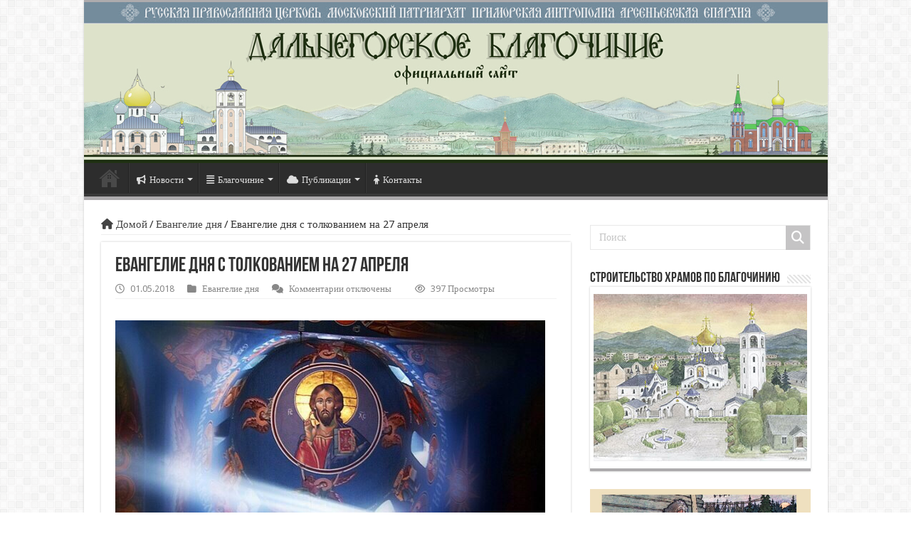

--- FILE ---
content_type: text/html; charset=UTF-8
request_url: https://dalnegorsk-blagoch.ru/2018/05/01/%D0%B5%D0%B2%D0%B0%D0%BD%D0%B3%D0%B5%D0%BB%D0%B8%D0%B5-%D0%B4%D0%BD%D1%8F-%D1%81-%D1%82%D0%BE%D0%BB%D0%BA%D0%BE%D0%B2%D0%B0%D0%BD%D0%B8%D0%B5%D0%BC-%D0%BD%D0%B0-27-%D0%B0%D0%BF%D1%80%D0%B5%D0%BB-2/
body_size: 145079
content:
<!DOCTYPE html>
<html lang="ru-RU" prefix="og: http://ogp.me/ns#">
<head>
<meta charset="UTF-8" />
<link rel="profile" href="http://gmpg.org/xfn/11" />
<link rel="pingback" href="https://dalnegorsk-blagoch.ru/xmlrpc.php" />
<script src="https://dalnegorsk-blagoch.ru/wp-content/themes/sahifa_new/js/jquery.js"></script>
<script charset="UTF-8" id="LA_COLLECT" src="//sdk.51.la/js-sdk-pro.min.js"></script>
<script>LA.init({id:"K5waJQBvOcO3qyJ1",ck:"K5waJQBvOcO3qyJ1"})</script>
<title>Евангелие дня с толкованием на 27 апреля &#8211; Дальнегорское благочиние официальный сайт</title>
<meta name='robots' content='max-image-preview:large' />
<link rel='dns-prefetch' href='//fonts.googleapis.com' />
<link rel="alternate" type="application/rss+xml" title="Дальнегорское благочиние официальный сайт &raquo; Лента" href="https://dalnegorsk-blagoch.ru/feed/" />
<link rel="alternate" type="application/rss+xml" title="Дальнегорское благочиние официальный сайт &raquo; Лента комментариев" href="https://dalnegorsk-blagoch.ru/comments/feed/" />
<script type="text/javascript">
/* <![CDATA[ */
window._wpemojiSettings = {"baseUrl":"https:\/\/s.w.org\/images\/core\/emoji\/14.0.0\/72x72\/","ext":".png","svgUrl":"https:\/\/s.w.org\/images\/core\/emoji\/14.0.0\/svg\/","svgExt":".svg","source":{"concatemoji":"https:\/\/dalnegorsk-blagoch.ru\/wp-includes\/js\/wp-emoji-release.min.js"}};
/*! This file is auto-generated */
!function(i,n){var o,s,e;function c(e){try{var t={supportTests:e,timestamp:(new Date).valueOf()};sessionStorage.setItem(o,JSON.stringify(t))}catch(e){}}function p(e,t,n){e.clearRect(0,0,e.canvas.width,e.canvas.height),e.fillText(t,0,0);var t=new Uint32Array(e.getImageData(0,0,e.canvas.width,e.canvas.height).data),r=(e.clearRect(0,0,e.canvas.width,e.canvas.height),e.fillText(n,0,0),new Uint32Array(e.getImageData(0,0,e.canvas.width,e.canvas.height).data));return t.every(function(e,t){return e===r[t]})}function u(e,t,n){switch(t){case"flag":return n(e,"\ud83c\udff3\ufe0f\u200d\u26a7\ufe0f","\ud83c\udff3\ufe0f\u200b\u26a7\ufe0f")?!1:!n(e,"\ud83c\uddfa\ud83c\uddf3","\ud83c\uddfa\u200b\ud83c\uddf3")&&!n(e,"\ud83c\udff4\udb40\udc67\udb40\udc62\udb40\udc65\udb40\udc6e\udb40\udc67\udb40\udc7f","\ud83c\udff4\u200b\udb40\udc67\u200b\udb40\udc62\u200b\udb40\udc65\u200b\udb40\udc6e\u200b\udb40\udc67\u200b\udb40\udc7f");case"emoji":return!n(e,"\ud83e\udef1\ud83c\udffb\u200d\ud83e\udef2\ud83c\udfff","\ud83e\udef1\ud83c\udffb\u200b\ud83e\udef2\ud83c\udfff")}return!1}function f(e,t,n){var r="undefined"!=typeof WorkerGlobalScope&&self instanceof WorkerGlobalScope?new OffscreenCanvas(300,150):i.createElement("canvas"),a=r.getContext("2d",{willReadFrequently:!0}),o=(a.textBaseline="top",a.font="600 32px Arial",{});return e.forEach(function(e){o[e]=t(a,e,n)}),o}function t(e){var t=i.createElement("script");t.src=e,t.defer=!0,i.head.appendChild(t)}"undefined"!=typeof Promise&&(o="wpEmojiSettingsSupports",s=["flag","emoji"],n.supports={everything:!0,everythingExceptFlag:!0},e=new Promise(function(e){i.addEventListener("DOMContentLoaded",e,{once:!0})}),new Promise(function(t){var n=function(){try{var e=JSON.parse(sessionStorage.getItem(o));if("object"==typeof e&&"number"==typeof e.timestamp&&(new Date).valueOf()<e.timestamp+604800&&"object"==typeof e.supportTests)return e.supportTests}catch(e){}return null}();if(!n){if("undefined"!=typeof Worker&&"undefined"!=typeof OffscreenCanvas&&"undefined"!=typeof URL&&URL.createObjectURL&&"undefined"!=typeof Blob)try{var e="postMessage("+f.toString()+"("+[JSON.stringify(s),u.toString(),p.toString()].join(",")+"));",r=new Blob([e],{type:"text/javascript"}),a=new Worker(URL.createObjectURL(r),{name:"wpTestEmojiSupports"});return void(a.onmessage=function(e){c(n=e.data),a.terminate(),t(n)})}catch(e){}c(n=f(s,u,p))}t(n)}).then(function(e){for(var t in e)n.supports[t]=e[t],n.supports.everything=n.supports.everything&&n.supports[t],"flag"!==t&&(n.supports.everythingExceptFlag=n.supports.everythingExceptFlag&&n.supports[t]);n.supports.everythingExceptFlag=n.supports.everythingExceptFlag&&!n.supports.flag,n.DOMReady=!1,n.readyCallback=function(){n.DOMReady=!0}}).then(function(){return e}).then(function(){var e;n.supports.everything||(n.readyCallback(),(e=n.source||{}).concatemoji?t(e.concatemoji):e.wpemoji&&e.twemoji&&(t(e.twemoji),t(e.wpemoji)))}))}((window,document),window._wpemojiSettings);
/* ]]> */
</script>
<style id='wp-emoji-styles-inline-css' type='text/css'>

	img.wp-smiley, img.emoji {
		display: inline !important;
		border: none !important;
		box-shadow: none !important;
		height: 1em !important;
		width: 1em !important;
		margin: 0 0.07em !important;
		vertical-align: -0.1em !important;
		background: none !important;
		padding: 0 !important;
	}
</style>
<link rel='stylesheet' id='wp-block-library-css' href='https://dalnegorsk-blagoch.ru/wp-includes/css/dist/block-library/style.min.css' type='text/css' media='all' />
<style id='classic-theme-styles-inline-css' type='text/css'>
/*! This file is auto-generated */
.wp-block-button__link{color:#fff;background-color:#32373c;border-radius:9999px;box-shadow:none;text-decoration:none;padding:calc(.667em + 2px) calc(1.333em + 2px);font-size:1.125em}.wp-block-file__button{background:#32373c;color:#fff;text-decoration:none}
</style>
<style id='global-styles-inline-css' type='text/css'>
body{--wp--preset--color--black: #000000;--wp--preset--color--cyan-bluish-gray: #abb8c3;--wp--preset--color--white: #ffffff;--wp--preset--color--pale-pink: #f78da7;--wp--preset--color--vivid-red: #cf2e2e;--wp--preset--color--luminous-vivid-orange: #ff6900;--wp--preset--color--luminous-vivid-amber: #fcb900;--wp--preset--color--light-green-cyan: #7bdcb5;--wp--preset--color--vivid-green-cyan: #00d084;--wp--preset--color--pale-cyan-blue: #8ed1fc;--wp--preset--color--vivid-cyan-blue: #0693e3;--wp--preset--color--vivid-purple: #9b51e0;--wp--preset--gradient--vivid-cyan-blue-to-vivid-purple: linear-gradient(135deg,rgba(6,147,227,1) 0%,rgb(155,81,224) 100%);--wp--preset--gradient--light-green-cyan-to-vivid-green-cyan: linear-gradient(135deg,rgb(122,220,180) 0%,rgb(0,208,130) 100%);--wp--preset--gradient--luminous-vivid-amber-to-luminous-vivid-orange: linear-gradient(135deg,rgba(252,185,0,1) 0%,rgba(255,105,0,1) 100%);--wp--preset--gradient--luminous-vivid-orange-to-vivid-red: linear-gradient(135deg,rgba(255,105,0,1) 0%,rgb(207,46,46) 100%);--wp--preset--gradient--very-light-gray-to-cyan-bluish-gray: linear-gradient(135deg,rgb(238,238,238) 0%,rgb(169,184,195) 100%);--wp--preset--gradient--cool-to-warm-spectrum: linear-gradient(135deg,rgb(74,234,220) 0%,rgb(151,120,209) 20%,rgb(207,42,186) 40%,rgb(238,44,130) 60%,rgb(251,105,98) 80%,rgb(254,248,76) 100%);--wp--preset--gradient--blush-light-purple: linear-gradient(135deg,rgb(255,206,236) 0%,rgb(152,150,240) 100%);--wp--preset--gradient--blush-bordeaux: linear-gradient(135deg,rgb(254,205,165) 0%,rgb(254,45,45) 50%,rgb(107,0,62) 100%);--wp--preset--gradient--luminous-dusk: linear-gradient(135deg,rgb(255,203,112) 0%,rgb(199,81,192) 50%,rgb(65,88,208) 100%);--wp--preset--gradient--pale-ocean: linear-gradient(135deg,rgb(255,245,203) 0%,rgb(182,227,212) 50%,rgb(51,167,181) 100%);--wp--preset--gradient--electric-grass: linear-gradient(135deg,rgb(202,248,128) 0%,rgb(113,206,126) 100%);--wp--preset--gradient--midnight: linear-gradient(135deg,rgb(2,3,129) 0%,rgb(40,116,252) 100%);--wp--preset--font-size--small: 13px;--wp--preset--font-size--medium: 20px;--wp--preset--font-size--large: 36px;--wp--preset--font-size--x-large: 42px;--wp--preset--spacing--20: 0.44rem;--wp--preset--spacing--30: 0.67rem;--wp--preset--spacing--40: 1rem;--wp--preset--spacing--50: 1.5rem;--wp--preset--spacing--60: 2.25rem;--wp--preset--spacing--70: 3.38rem;--wp--preset--spacing--80: 5.06rem;--wp--preset--shadow--natural: 6px 6px 9px rgba(0, 0, 0, 0.2);--wp--preset--shadow--deep: 12px 12px 50px rgba(0, 0, 0, 0.4);--wp--preset--shadow--sharp: 6px 6px 0px rgba(0, 0, 0, 0.2);--wp--preset--shadow--outlined: 6px 6px 0px -3px rgba(255, 255, 255, 1), 6px 6px rgba(0, 0, 0, 1);--wp--preset--shadow--crisp: 6px 6px 0px rgba(0, 0, 0, 1);}:where(.is-layout-flex){gap: 0.5em;}:where(.is-layout-grid){gap: 0.5em;}body .is-layout-flow > .alignleft{float: left;margin-inline-start: 0;margin-inline-end: 2em;}body .is-layout-flow > .alignright{float: right;margin-inline-start: 2em;margin-inline-end: 0;}body .is-layout-flow > .aligncenter{margin-left: auto !important;margin-right: auto !important;}body .is-layout-constrained > .alignleft{float: left;margin-inline-start: 0;margin-inline-end: 2em;}body .is-layout-constrained > .alignright{float: right;margin-inline-start: 2em;margin-inline-end: 0;}body .is-layout-constrained > .aligncenter{margin-left: auto !important;margin-right: auto !important;}body .is-layout-constrained > :where(:not(.alignleft):not(.alignright):not(.alignfull)){max-width: var(--wp--style--global--content-size);margin-left: auto !important;margin-right: auto !important;}body .is-layout-constrained > .alignwide{max-width: var(--wp--style--global--wide-size);}body .is-layout-flex{display: flex;}body .is-layout-flex{flex-wrap: wrap;align-items: center;}body .is-layout-flex > *{margin: 0;}body .is-layout-grid{display: grid;}body .is-layout-grid > *{margin: 0;}:where(.wp-block-columns.is-layout-flex){gap: 2em;}:where(.wp-block-columns.is-layout-grid){gap: 2em;}:where(.wp-block-post-template.is-layout-flex){gap: 1.25em;}:where(.wp-block-post-template.is-layout-grid){gap: 1.25em;}.has-black-color{color: var(--wp--preset--color--black) !important;}.has-cyan-bluish-gray-color{color: var(--wp--preset--color--cyan-bluish-gray) !important;}.has-white-color{color: var(--wp--preset--color--white) !important;}.has-pale-pink-color{color: var(--wp--preset--color--pale-pink) !important;}.has-vivid-red-color{color: var(--wp--preset--color--vivid-red) !important;}.has-luminous-vivid-orange-color{color: var(--wp--preset--color--luminous-vivid-orange) !important;}.has-luminous-vivid-amber-color{color: var(--wp--preset--color--luminous-vivid-amber) !important;}.has-light-green-cyan-color{color: var(--wp--preset--color--light-green-cyan) !important;}.has-vivid-green-cyan-color{color: var(--wp--preset--color--vivid-green-cyan) !important;}.has-pale-cyan-blue-color{color: var(--wp--preset--color--pale-cyan-blue) !important;}.has-vivid-cyan-blue-color{color: var(--wp--preset--color--vivid-cyan-blue) !important;}.has-vivid-purple-color{color: var(--wp--preset--color--vivid-purple) !important;}.has-black-background-color{background-color: var(--wp--preset--color--black) !important;}.has-cyan-bluish-gray-background-color{background-color: var(--wp--preset--color--cyan-bluish-gray) !important;}.has-white-background-color{background-color: var(--wp--preset--color--white) !important;}.has-pale-pink-background-color{background-color: var(--wp--preset--color--pale-pink) !important;}.has-vivid-red-background-color{background-color: var(--wp--preset--color--vivid-red) !important;}.has-luminous-vivid-orange-background-color{background-color: var(--wp--preset--color--luminous-vivid-orange) !important;}.has-luminous-vivid-amber-background-color{background-color: var(--wp--preset--color--luminous-vivid-amber) !important;}.has-light-green-cyan-background-color{background-color: var(--wp--preset--color--light-green-cyan) !important;}.has-vivid-green-cyan-background-color{background-color: var(--wp--preset--color--vivid-green-cyan) !important;}.has-pale-cyan-blue-background-color{background-color: var(--wp--preset--color--pale-cyan-blue) !important;}.has-vivid-cyan-blue-background-color{background-color: var(--wp--preset--color--vivid-cyan-blue) !important;}.has-vivid-purple-background-color{background-color: var(--wp--preset--color--vivid-purple) !important;}.has-black-border-color{border-color: var(--wp--preset--color--black) !important;}.has-cyan-bluish-gray-border-color{border-color: var(--wp--preset--color--cyan-bluish-gray) !important;}.has-white-border-color{border-color: var(--wp--preset--color--white) !important;}.has-pale-pink-border-color{border-color: var(--wp--preset--color--pale-pink) !important;}.has-vivid-red-border-color{border-color: var(--wp--preset--color--vivid-red) !important;}.has-luminous-vivid-orange-border-color{border-color: var(--wp--preset--color--luminous-vivid-orange) !important;}.has-luminous-vivid-amber-border-color{border-color: var(--wp--preset--color--luminous-vivid-amber) !important;}.has-light-green-cyan-border-color{border-color: var(--wp--preset--color--light-green-cyan) !important;}.has-vivid-green-cyan-border-color{border-color: var(--wp--preset--color--vivid-green-cyan) !important;}.has-pale-cyan-blue-border-color{border-color: var(--wp--preset--color--pale-cyan-blue) !important;}.has-vivid-cyan-blue-border-color{border-color: var(--wp--preset--color--vivid-cyan-blue) !important;}.has-vivid-purple-border-color{border-color: var(--wp--preset--color--vivid-purple) !important;}.has-vivid-cyan-blue-to-vivid-purple-gradient-background{background: var(--wp--preset--gradient--vivid-cyan-blue-to-vivid-purple) !important;}.has-light-green-cyan-to-vivid-green-cyan-gradient-background{background: var(--wp--preset--gradient--light-green-cyan-to-vivid-green-cyan) !important;}.has-luminous-vivid-amber-to-luminous-vivid-orange-gradient-background{background: var(--wp--preset--gradient--luminous-vivid-amber-to-luminous-vivid-orange) !important;}.has-luminous-vivid-orange-to-vivid-red-gradient-background{background: var(--wp--preset--gradient--luminous-vivid-orange-to-vivid-red) !important;}.has-very-light-gray-to-cyan-bluish-gray-gradient-background{background: var(--wp--preset--gradient--very-light-gray-to-cyan-bluish-gray) !important;}.has-cool-to-warm-spectrum-gradient-background{background: var(--wp--preset--gradient--cool-to-warm-spectrum) !important;}.has-blush-light-purple-gradient-background{background: var(--wp--preset--gradient--blush-light-purple) !important;}.has-blush-bordeaux-gradient-background{background: var(--wp--preset--gradient--blush-bordeaux) !important;}.has-luminous-dusk-gradient-background{background: var(--wp--preset--gradient--luminous-dusk) !important;}.has-pale-ocean-gradient-background{background: var(--wp--preset--gradient--pale-ocean) !important;}.has-electric-grass-gradient-background{background: var(--wp--preset--gradient--electric-grass) !important;}.has-midnight-gradient-background{background: var(--wp--preset--gradient--midnight) !important;}.has-small-font-size{font-size: var(--wp--preset--font-size--small) !important;}.has-medium-font-size{font-size: var(--wp--preset--font-size--medium) !important;}.has-large-font-size{font-size: var(--wp--preset--font-size--large) !important;}.has-x-large-font-size{font-size: var(--wp--preset--font-size--x-large) !important;}
.wp-block-navigation a:where(:not(.wp-element-button)){color: inherit;}
:where(.wp-block-post-template.is-layout-flex){gap: 1.25em;}:where(.wp-block-post-template.is-layout-grid){gap: 1.25em;}
:where(.wp-block-columns.is-layout-flex){gap: 2em;}:where(.wp-block-columns.is-layout-grid){gap: 2em;}
.wp-block-pullquote{font-size: 1.5em;line-height: 1.6;}
</style>
<link rel='stylesheet' id='bg_rutube_styles-css' href='https://dalnegorsk-blagoch.ru/wp-content/plugins/bg-rutube-embed/css/bg_rutube.css' type='text/css' media='all' />
<link rel='stylesheet' id='contact-form-7-css' href='https://dalnegorsk-blagoch.ru/wp-content/plugins/contact-form-7/includes/css/styles.css' type='text/css' media='all' />
<style id='contact-form-7-inline-css' type='text/css'>
.wpcf7 .wpcf7-recaptcha iframe {margin-bottom: 0;}.wpcf7 .wpcf7-recaptcha[data-align="center"] > div {margin: 0 auto;}.wpcf7 .wpcf7-recaptcha[data-align="right"] > div {margin: 0 0 0 auto;}
</style>
<link rel='stylesheet' id='taqyeem-buttons-style-css' href='https://dalnegorsk-blagoch.ru/wp-content/plugins/taqyeem-buttons/assets/style.css' type='text/css' media='all' />
<link rel='stylesheet' id='taqyeem-style-css' href='https://dalnegorsk-blagoch.ru/wp-content/plugins/taqyeem/style.css' type='text/css' media='all' />
<link rel='stylesheet' id='ye_dynamic-css' href='https://dalnegorsk-blagoch.ru/wp-content/plugins/youtube-embed/css/main.min.css' type='text/css' media='all' />
<link rel='stylesheet' id='tie-style-css' href='https://dalnegorsk-blagoch.ru/wp-content/themes/sahifa_new/style.css' type='text/css' media='all' />
<link rel='stylesheet' id='tie-ilightbox-skin-css' href='https://dalnegorsk-blagoch.ru/wp-content/themes/sahifa_new/css/ilightbox/dark-skin/skin.css' type='text/css' media='all' />
<link rel='stylesheet' id='Droid+Sans-css' href='https://fonts.googleapis.com/css?family=Droid+Sans%3Aregular%2C700' type='text/css' media='all' />
<link rel='stylesheet' id='ngg_trigger_buttons-css' href='https://dalnegorsk-blagoch.ru/wp-content/plugins/nextgen-gallery/static/GalleryDisplay/trigger_buttons.css' type='text/css' media='all' />
<link rel='stylesheet' id='fancybox-0-css' href='https://dalnegorsk-blagoch.ru/wp-content/plugins/nextgen-gallery/static/Lightbox/fancybox/jquery.fancybox-1.3.4.css' type='text/css' media='all' />
<link rel='stylesheet' id='fontawesome_v4_shim_style-css' href='https://dalnegorsk-blagoch.ru/wp-content/plugins/nextgen-gallery/static/FontAwesome/css/v4-shims.min.css' type='text/css' media='all' />
<link rel='stylesheet' id='fontawesome-css' href='https://dalnegorsk-blagoch.ru/wp-content/plugins/nextgen-gallery/static/FontAwesome/css/all.min.css' type='text/css' media='all' />
<link rel='stylesheet' id='ngg_basic_slideshow_style-css' href='https://dalnegorsk-blagoch.ru/wp-content/plugins/nextgen-gallery/static/Slideshow/ngg_basic_slideshow.css' type='text/css' media='all' />
<link rel='stylesheet' id='ngg_slick_slideshow_style-css' href='https://dalnegorsk-blagoch.ru/wp-content/plugins/nextgen-gallery/static/Slideshow/slick/slick.css' type='text/css' media='all' />
<link rel='stylesheet' id='ngg_slick_slideshow_theme-css' href='https://dalnegorsk-blagoch.ru/wp-content/plugins/nextgen-gallery/static/Slideshow/slick/slick-theme.css' type='text/css' media='all' />
<link rel='stylesheet' id='nextgen_widgets_style-css' href='https://dalnegorsk-blagoch.ru/wp-content/plugins/nextgen-gallery/static/Widget/display.css' type='text/css' media='all' />
<link rel='stylesheet' id='nextgen_basic_slideshow_style-css' href='https://dalnegorsk-blagoch.ru/wp-content/plugins/nextgen-gallery/static/Slideshow/ngg_basic_slideshow.css' type='text/css' media='all' />
<script type="text/javascript" src="https://dalnegorsk-blagoch.ru/wp-includes/js/jquery/jquery.min.js" id="jquery-core-js"></script>
<script type="text/javascript" src="https://dalnegorsk-blagoch.ru/wp-includes/js/jquery/jquery-migrate.min.js" id="jquery-migrate-js"></script>
<script type="text/javascript" src="https://dalnegorsk-blagoch.ru/wp-content/plugins/taqyeem/js/tie.js" id="taqyeem-main-js"></script>
<script type="text/javascript" id="wp-statistics-tracker-js-extra">
/* <![CDATA[ */
var WP_Statistics_Tracker_Object = {"hitRequestUrl":"https:\/\/dalnegorsk-blagoch.ru\/wp-json\/wp-statistics\/v2\/hit?wp_statistics_hit_rest=yes&track_all=1&current_page_type=post&current_page_id=3010&search_query&page_uri=[base64]","keepOnlineRequestUrl":"https:\/\/dalnegorsk-blagoch.ru\/wp-json\/wp-statistics\/v2\/online?wp_statistics_hit_rest=yes&track_all=1&current_page_type=post&current_page_id=3010&search_query&page_uri=[base64]","option":{"dntEnabled":true,"cacheCompatibility":false}};
/* ]]> */
</script>
<script type="text/javascript" src="https://dalnegorsk-blagoch.ru/wp-content/plugins/wp-statistics/assets/js/tracker.js" id="wp-statistics-tracker-js"></script>
<script type="text/javascript" id="photocrati_ajax-js-extra">
/* <![CDATA[ */
var photocrati_ajax = {"url":"https:\/\/dalnegorsk-blagoch.ru\/index.php?photocrati_ajax=1","rest_url":"https:\/\/dalnegorsk-blagoch.ru\/wp-json\/","wp_home_url":"https:\/\/dalnegorsk-blagoch.ru","wp_site_url":"https:\/\/dalnegorsk-blagoch.ru","wp_root_url":"https:\/\/dalnegorsk-blagoch.ru","wp_plugins_url":"https:\/\/dalnegorsk-blagoch.ru\/wp-content\/plugins","wp_content_url":"https:\/\/dalnegorsk-blagoch.ru\/wp-content","wp_includes_url":"https:\/\/dalnegorsk-blagoch.ru\/wp-includes\/","ngg_param_slug":"nggallery"};
/* ]]> */
</script>
<script type="text/javascript" src="https://dalnegorsk-blagoch.ru/wp-content/plugins/nextgen-gallery/static/Legacy/ajax.min.js" id="photocrati_ajax-js"></script>
<script type="text/javascript" src="https://dalnegorsk-blagoch.ru/wp-content/plugins/nextgen-gallery/static/FontAwesome/js/v4-shims.min.js" id="fontawesome_v4_shim-js"></script>
<script type="text/javascript" defer crossorigin="anonymous" data-auto-replace-svg="false" data-keep-original-source="false" data-search-pseudo-elements src="https://dalnegorsk-blagoch.ru/wp-content/plugins/nextgen-gallery/static/FontAwesome/js/all.min.js" id="fontawesome-js"></script>
<script type="text/javascript" src="https://dalnegorsk-blagoch.ru/wp-content/plugins/nextgen-gallery/static/Slideshow/slick/slick-1.8.0-modded.js" id="ngg_slick-js"></script>
<link rel="https://api.w.org/" href="https://dalnegorsk-blagoch.ru/wp-json/" /><link rel="alternate" type="application/json" href="https://dalnegorsk-blagoch.ru/wp-json/wp/v2/posts/3010" /><link rel="EditURI" type="application/rsd+xml" title="RSD" href="https://dalnegorsk-blagoch.ru/xmlrpc.php?rsd" />
<meta name="generator" content="WordPress 6.4.7" />
<link rel="canonical" href="https://dalnegorsk-blagoch.ru/2018/05/01/%d0%b5%d0%b2%d0%b0%d0%bd%d0%b3%d0%b5%d0%bb%d0%b8%d0%b5-%d0%b4%d0%bd%d1%8f-%d1%81-%d1%82%d0%be%d0%bb%d0%ba%d0%be%d0%b2%d0%b0%d0%bd%d0%b8%d0%b5%d0%bc-%d0%bd%d0%b0-27-%d0%b0%d0%bf%d1%80%d0%b5%d0%bb-2/" />
<link rel='shortlink' href='https://dalnegorsk-blagoch.ru/?p=3010' />
<link rel="alternate" type="application/json+oembed" href="https://dalnegorsk-blagoch.ru/wp-json/oembed/1.0/embed?url=https%3A%2F%2Fdalnegorsk-blagoch.ru%2F2018%2F05%2F01%2F%25d0%25b5%25d0%25b2%25d0%25b0%25d0%25bd%25d0%25b3%25d0%25b5%25d0%25bb%25d0%25b8%25d0%25b5-%25d0%25b4%25d0%25bd%25d1%258f-%25d1%2581-%25d1%2582%25d0%25be%25d0%25bb%25d0%25ba%25d0%25be%25d0%25b2%25d0%25b0%25d0%25bd%25d0%25b8%25d0%25b5%25d0%25bc-%25d0%25bd%25d0%25b0-27-%25d0%25b0%25d0%25bf%25d1%2580%25d0%25b5%25d0%25bb-2%2F" />
<link rel="alternate" type="text/xml+oembed" href="https://dalnegorsk-blagoch.ru/wp-json/oembed/1.0/embed?url=https%3A%2F%2Fdalnegorsk-blagoch.ru%2F2018%2F05%2F01%2F%25d0%25b5%25d0%25b2%25d0%25b0%25d0%25bd%25d0%25b3%25d0%25b5%25d0%25bb%25d0%25b8%25d0%25b5-%25d0%25b4%25d0%25bd%25d1%258f-%25d1%2581-%25d1%2582%25d0%25be%25d0%25bb%25d0%25ba%25d0%25be%25d0%25b2%25d0%25b0%25d0%25bd%25d0%25b8%25d0%25b5%25d0%25bc-%25d0%25bd%25d0%25b0-27-%25d0%25b0%25d0%25bf%25d1%2580%25d0%25b5%25d0%25bb-2%2F&#038;format=xml" />
<script type='text/javascript'>
/* <![CDATA[ */
var taqyeem = {"ajaxurl":"https://dalnegorsk-blagoch.ru/wp-admin/admin-ajax.php" , "your_rating":"Your Rating:"};
/* ]]> */
</script>

<style type="text/css" media="screen">

</style>
<!-- Analytics by WP Statistics v14.4.4 - https://wp-statistics.com/ -->
<link rel="shortcut icon" href="https://dalnegorsk-blagoch.ru/wp-content/themes/sahifa_new/favicon.ico" title="Favicon" />
<!--[if IE]>
<script type="text/javascript">jQuery(document).ready(function (){ jQuery(".menu-item").has("ul").children("a").attr("aria-haspopup", "true");});</script>
<![endif]-->
<!--[if lt IE 9]>
<script src="https://dalnegorsk-blagoch.ru/wp-content/themes/sahifa_new/js/html5.js"></script>
<script src="https://dalnegorsk-blagoch.ru/wp-content/themes/sahifa_new/js/selectivizr-min.js"></script>
<![endif]-->
<!--[if IE 9]>
<link rel="stylesheet" type="text/css" media="all" href="https://dalnegorsk-blagoch.ru/wp-content/themes/sahifa_new/css/ie9.css" />
<![endif]-->
<!--[if IE 8]>
<link rel="stylesheet" type="text/css" media="all" href="https://dalnegorsk-blagoch.ru/wp-content/themes/sahifa_new/css/ie8.css" />
<![endif]-->
<!--[if IE 7]>
<link rel="stylesheet" type="text/css" media="all" href="https://dalnegorsk-blagoch.ru/wp-content/themes/sahifa_new/css/ie7.css" />
<![endif]-->


<meta name="viewport" content="width=device-width, initial-scale=1.0" />



<style type="text/css" media="screen">

body{
	font-family: 'Droid Sans';
}

#main-nav,
.cat-box-content,
#sidebar .widget-container,
.post-listing,
#commentform {
	border-bottom-color: #adabad;
}

.search-block .search-button,
#topcontrol,
#main-nav ul li.current-menu-item a,
#main-nav ul li.current-menu-item a:hover,
#main-nav ul li.current_page_parent a,
#main-nav ul li.current_page_parent a:hover,
#main-nav ul li.current-menu-parent a,
#main-nav ul li.current-menu-parent a:hover,
#main-nav ul li.current-page-ancestor a,
#main-nav ul li.current-page-ancestor a:hover,
.pagination span.current,
.share-post span.share-text,
.flex-control-paging li a.flex-active,
.ei-slider-thumbs li.ei-slider-element,
.review-percentage .review-item span span,
.review-final-score,
.button,
a.button,
a.more-link,
#main-content input[type="submit"],
.form-submit #submit,
#login-form .login-button,
.widget-feedburner .feedburner-subscribe,
input[type="submit"],
#buddypress button,
#buddypress a.button,
#buddypress input[type=submit],
#buddypress input[type=reset],
#buddypress ul.button-nav li a,
#buddypress div.generic-button a,
#buddypress .comment-reply-link,
#buddypress div.item-list-tabs ul li a span,
#buddypress div.item-list-tabs ul li.selected a,
#buddypress div.item-list-tabs ul li.current a,
#buddypress #members-directory-form div.item-list-tabs ul li.selected span,
#members-list-options a.selected,
#groups-list-options a.selected,
body.dark-skin #buddypress div.item-list-tabs ul li a span,
body.dark-skin #buddypress div.item-list-tabs ul li.selected a,
body.dark-skin #buddypress div.item-list-tabs ul li.current a,
body.dark-skin #members-list-options a.selected,
body.dark-skin #groups-list-options a.selected,
.search-block-large .search-button,
#featured-posts .flex-next:hover,
#featured-posts .flex-prev:hover,
a.tie-cart span.shooping-count,
.woocommerce span.onsale,
.woocommerce-page span.onsale ,
.woocommerce .widget_price_filter .ui-slider .ui-slider-handle,
.woocommerce-page .widget_price_filter .ui-slider .ui-slider-handle,
#check-also-close,
a.post-slideshow-next,
a.post-slideshow-prev,
.widget_price_filter .ui-slider .ui-slider-handle,
.quantity .minus:hover,
.quantity .plus:hover,
.mejs-container .mejs-controls .mejs-time-rail .mejs-time-current,
#reading-position-indicator  {
	background-color:#adabad;
}

::-webkit-scrollbar-thumb{
	background-color:#adabad !important;
}

#theme-footer,
#theme-header,
.top-nav ul li.current-menu-item:before,
#main-nav .menu-sub-content ,
#main-nav ul ul,
#check-also-box {
	border-top-color: #adabad;
}

.search-block:after {
	border-right-color:#adabad;
}

body.rtl .search-block:after {
	border-left-color:#adabad;
}

#main-nav ul > li.menu-item-has-children:hover > a:after,
#main-nav ul > li.mega-menu:hover > a:after {
	border-color:transparent transparent #adabad;
}

.widget.timeline-posts li a:hover,
.widget.timeline-posts li a:hover span.tie-date {
	color: #adabad;
}

.widget.timeline-posts li a:hover span.tie-date:before {
	background: #adabad;
	border-color: #adabad;
}

#order_review,
#order_review_heading {
	border-color: #adabad;
}


#featured-posts {
	margin-bottom: 30px;
	margin-left: -25px;
	margin-right: -24px;
	overflow: hidden;
	display: block;
	position: relative;
}</style>

		<script type="text/javascript">
			/* <![CDATA[ */
				var sf_position = '0';
				var sf_templates = "<a href=\"{search_url_escaped}\">\u041f\u0440\u043e\u0441\u043c\u043e\u0442\u0440\u0435\u0442\u044c \u0432\u0441\u0435 \u0440\u0435\u0437\u0443\u043b\u044c\u0442\u0430\u0442\u044b<\/a>";
				var sf_input = '.search-live';
				jQuery(document).ready(function(){
					jQuery(sf_input).ajaxyLiveSearch({"expand":false,"searchUrl":"https:\/\/dalnegorsk-blagoch.ru\/?s=%s","text":"Search","delay":500,"iwidth":180,"width":315,"ajaxUrl":"https:\/\/dalnegorsk-blagoch.ru\/wp-admin\/admin-ajax.php","rtl":0});
					jQuery(".live-search_ajaxy-selective-input").keyup(function() {
						var width = jQuery(this).val().length * 8;
						if(width < 50) {
							width = 50;
						}
						jQuery(this).width(width);
					});
					jQuery(".live-search_ajaxy-selective-search").click(function() {
						jQuery(this).find(".live-search_ajaxy-selective-input").focus();
					});
					jQuery(".live-search_ajaxy-selective-close").click(function() {
						jQuery(this).parent().remove();
					});
				});
			/* ]]> */
		</script>
		<link rel="icon" href="https://dalnegorsk-blagoch.ru/wp-content/uploads/2016/11/cropped-banner-1-32x32.jpg" sizes="32x32" />
<link rel="icon" href="https://dalnegorsk-blagoch.ru/wp-content/uploads/2016/11/cropped-banner-1-192x192.jpg" sizes="192x192" />
<link rel="apple-touch-icon" href="https://dalnegorsk-blagoch.ru/wp-content/uploads/2016/11/cropped-banner-1-180x180.jpg" />
<meta name="msapplication-TileImage" content="https://dalnegorsk-blagoch.ru/wp-content/uploads/2016/11/cropped-banner-1-270x270.jpg" />
</head>
<body id="top" class="post-template-default single single-post postid-3010 single-format-standard lazy-enabled">

<div class="wrapper-outer">

	<div class="background-cover"></div>

	<aside id="slide-out">

			<div class="search-mobile">
			<form method="get" id="searchform-mobile" action="https://dalnegorsk-blagoch.ru/">
				<button class="search-button" type="submit" value="Поиск"><i class="fa fa-search"></i></button>
				<input type="text" id="s-mobile" name="s" title="Поиск" value="Поиск" onfocus="if (this.value == 'Поиск') {this.value = '';}" onblur="if (this.value == '') {this.value = 'Поиск';}"  />
			</form>
		</div><!-- .search-mobile /-->
	
	
		<div id="mobile-menu" ></div>
	</aside><!-- #slide-out /-->

		<div id="wrapper" class="boxed-all">
		<div class="inner-wrapper">

		<header id="theme-header" class="theme-header full-logo center-logo">
			
		<div class="header-content">

					<a id="slide-out-open" class="slide-out-open" href="#"><span></span></a>
		
			<div class="logo">
			<h2>								<a title="Дальнегорское благочиние официальный сайт" href="https://dalnegorsk-blagoch.ru/">
					<img src="http://dalnegorsk-blagoch.ru/wp-content/uploads/2016/11/shapka-1.jpg" alt="Дальнегорское благочиние официальный сайт"  /><strong>Дальнегорское благочиние официальный сайт Русская Православная Церковь, Приморская митрополия, Арсеньевская епархия, Дальнегорское благочиние</strong>
				</a>
			</h2>			</div><!-- .logo /-->
						<div class="clear"></div>

		</div>
													<nav id="main-nav" class="fixed-enabled">
				<div class="container">

				
					<div class="main-menu"><ul id="menu-main-menu" class="menu"><li id="menu-item-60" class="menu-item menu-item-type-custom menu-item-object-custom menu-item-home menu-item-60"><a href="http://dalnegorsk-blagoch.ru">Главная</a></li>
<li id="menu-item-61" class="menu-item menu-item-type-taxonomy menu-item-object-category menu-item-61 mega-menu mega-cat "><a href="https://dalnegorsk-blagoch.ru/category/%d0%bd%d0%be%d0%b2%d0%be%d1%81%d1%82%d0%b8/"><i class="fa fa-bullhorn"></i>Новости</a>
<div class="mega-menu-block menu-sub-content">

<div class="mega-menu-content">
<div class="mega-cat-wrapper">  <div class="mega-cat-content"><div id="mega-cat-61-3" class="mega-cat-content-tab"><div class="mega-menu-post"><div class="post-thumbnail"><a class="mega-menu-link" href="https://dalnegorsk-blagoch.ru/2025/12/17/arhierejskoe-bogosluzhenie-v-nedelyu-27-yu-po-pyatidesyatnicze-v-hrame-sv-vmch-georgiya-pobedonoscza-g-dalnegorska-foto-video/" title="Архиерейское богослужение в Неделю 27-ю по Пятидесятнице в храме св. вмч. Георгия Победоносца г. Дальнегорска (+ Фото + Видео)"><img src="https://dalnegorsk-blagoch.ru/wp-content/uploads/2025/12/02-2-310x165.jpg" width="310" height="165" alt="Архиерейское богослужение в Неделю 27-ю по Пятидесятнице в храме св. вмч. Георгия Победоносца г. Дальнегорска (+ Фото + Видео)" /><span class="fa overlay-icon"></span></a></div><h3 class="post-box-title"><a class="mega-menu-link" href="https://dalnegorsk-blagoch.ru/2025/12/17/arhierejskoe-bogosluzhenie-v-nedelyu-27-yu-po-pyatidesyatnicze-v-hrame-sv-vmch-georgiya-pobedonoscza-g-dalnegorska-foto-video/" title="Архиерейское богослужение в Неделю 27-ю по Пятидесятнице в храме св. вмч. Георгия Победоносца г. Дальнегорска (+ Фото + Видео)">Архиерейское богослужение в Неделю 27-ю по Пятидесятнице в храме св. вмч. Георгия Победоносца г. Дальнегорска (+ Фото + Видео)</a></h3>
									<span class="tie-date"><i class="fa fa-clock-o"></i>17.12.2025</span>
							</div> <!-- mega-menu-post --><div class="mega-menu-post"><div class="post-thumbnail"><a class="mega-menu-link" href="https://dalnegorsk-blagoch.ru/2025/07/20/arhierejskoe-bogosluzhenie-v-borisoglebskom-hrame-g-dalnegorska-foto/" title="Архиерейское богослужение в Борисоглебском храме г. Дальнегорска (+ Фото)"><img src="https://dalnegorsk-blagoch.ru/wp-content/uploads/2025/07/01-3-e1753518999132-310x165.jpg" width="310" height="165" alt="Архиерейское богослужение в Борисоглебском храме г. Дальнегорска (+ Фото)" /><span class="fa overlay-icon"></span></a></div><h3 class="post-box-title"><a class="mega-menu-link" href="https://dalnegorsk-blagoch.ru/2025/07/20/arhierejskoe-bogosluzhenie-v-borisoglebskom-hrame-g-dalnegorska-foto/" title="Архиерейское богослужение в Борисоглебском храме г. Дальнегорска (+ Фото)">Архиерейское богослужение в Борисоглебском храме г. Дальнегорска (+ Фото)</a></h3>
									<span class="tie-date"><i class="fa fa-clock-o"></i>20.07.2025</span>
							</div> <!-- mega-menu-post --><div class="mega-menu-post"><div class="post-thumbnail"><a class="mega-menu-link" href="https://dalnegorsk-blagoch.ru/2025/07/18/v-olginskom-i-dalnegorskom-rajonah-proshli-torzhestvennye-vstrechi-ikony-sobor-svyatyh-pokrovitelej-voinstva-rossijskogo-foto/" title="В Ольгинском и Дальнегорском районах прошли торжественные встречи иконы «Собор святых покровителей воинства российского» (+ Фото)"><img src="https://dalnegorsk-blagoch.ru/wp-content/uploads/2025/07/01-310x165.jpeg" width="310" height="165" alt="В Ольгинском и Дальнегорском районах прошли торжественные встречи иконы «Собор святых покровителей воинства российского» (+ Фото)" /><span class="fa overlay-icon"></span></a></div><h3 class="post-box-title"><a class="mega-menu-link" href="https://dalnegorsk-blagoch.ru/2025/07/18/v-olginskom-i-dalnegorskom-rajonah-proshli-torzhestvennye-vstrechi-ikony-sobor-svyatyh-pokrovitelej-voinstva-rossijskogo-foto/" title="В Ольгинском и Дальнегорском районах прошли торжественные встречи иконы «Собор святых покровителей воинства российского» (+ Фото)">В Ольгинском и Дальнегорском районах прошли торжественные встречи иконы «Собор святых покровителей воинства российского» (+ Фото)</a></h3>
									<span class="tie-date"><i class="fa fa-clock-o"></i>18.07.2025</span>
							</div> <!-- mega-menu-post --><div class="mega-menu-post"><div class="post-thumbnail"><a class="mega-menu-link" href="https://dalnegorsk-blagoch.ru/2025/05/15/prestolnyj-prazdnik-borisoglebskogo-hrama-foto-2/" title="Престольный праздник Борисоглебского храма (+ Фото)"><img src="https://dalnegorsk-blagoch.ru/wp-content/uploads/2025/05/04-1-310x165.jpg" width="310" height="165" alt="Престольный праздник Борисоглебского храма (+ Фото)" /><span class="fa overlay-icon"></span></a></div><h3 class="post-box-title"><a class="mega-menu-link" href="https://dalnegorsk-blagoch.ru/2025/05/15/prestolnyj-prazdnik-borisoglebskogo-hrama-foto-2/" title="Престольный праздник Борисоглебского храма (+ Фото)">Престольный праздник Борисоглебского храма (+ Фото)</a></h3>
									<span class="tie-date"><i class="fa fa-clock-o"></i>15.05.2025</span>
							</div> <!-- mega-menu-post --></div><!-- .mega-cat-content-tab --> </div> <!-- .mega-cat-content -->
								<div class="clear"></div>
							</div> <!-- .mega-cat-Wrapper --> 
</div><!-- .mega-menu-content --> 
</div><!-- .mega-menu-block --> 
</li>
<li id="menu-item-62" class="menu-item menu-item-type-custom menu-item-object-custom menu-item-has-children menu-item-62 mega-menu mega-links mega-links-3col "><a href="#"><i class="fa fa-align-justify"></i>Благочиние</a>
<div class="mega-menu-block menu-sub-content" style=" padding-right : 330px;  min-height : 330px; ">

<ul class="sub-menu-columns">
	<li id="menu-item-63" class="menu-item menu-item-type-custom menu-item-object-custom menu-item-has-children menu-item-63 mega-link-column "><a class="mega-links-head"  href="#"><i class="fa fa-leanpub"></i>Духовенство</a>
	<ul class="sub-menu-columns-item">
		<li id="menu-item-4436" class="menu-item menu-item-type-post_type menu-item-object-page menu-item-4436"><a href="https://dalnegorsk-blagoch.ru/ierej-andrej-vasyakin/">Иерей Андрей Васякин</a></li>
		<li id="menu-item-4430" class="menu-item menu-item-type-post_type menu-item-object-page menu-item-4430"><a href="https://dalnegorsk-blagoch.ru/ierej-maksim-makarov/">Иерей Максим Макаров</a></li>
		<li id="menu-item-4439" class="menu-item menu-item-type-post_type menu-item-object-page menu-item-4439"><a href="https://dalnegorsk-blagoch.ru/ierej-georgij-dorohov/">Иерей Георгий Дорохов</a></li>
	</ul>
</li>
	<li id="menu-item-64" class="menu-item menu-item-type-custom menu-item-object-custom menu-item-has-children menu-item-64 mega-link-column "><a class="mega-links-head"  href="#"><i class="fa fa-sliders"></i>Отдел образования</a>
	<ul class="sub-menu-columns-item">
		<li id="menu-item-4479" class="menu-item menu-item-type-taxonomy menu-item-object-category menu-item-4479"><a href="https://dalnegorsk-blagoch.ru/category/voskresnaya-shkola/">Воскресная школа</a></li>
		<li id="menu-item-4480" class="menu-item menu-item-type-taxonomy menu-item-object-category menu-item-4480"><a href="https://dalnegorsk-blagoch.ru/category/voskresnaya-shkola-dlya-vzroslyh/">Воскресная школа для взрослых</a></li>
		<li id="menu-item-4481" class="menu-item menu-item-type-taxonomy menu-item-object-category menu-item-4481"><a href="https://dalnegorsk-blagoch.ru/category/pravoslavnaya-molodezh/">Православная молодежь</a></li>
		<li id="menu-item-4482" class="menu-item menu-item-type-taxonomy menu-item-object-category menu-item-4482"><a href="https://dalnegorsk-blagoch.ru/category/czerkov-i-obrazovanie/">Церковь и образование</a></li>
	</ul>
</li>
	<li id="menu-item-65" class="menu-item menu-item-type-custom menu-item-object-custom menu-item-65 mega-link-column "><a class="mega-links-head"  href="#"><i class="fa fa-file-text"></i>Приходы</a></li>
	<li id="menu-item-4467" class="menu-item menu-item-type-post_type menu-item-object-page menu-item-4467 mega-link-column "><a class="mega-links-head"  href="https://dalnegorsk-blagoch.ru/%d1%85%d1%80%d0%b0%d0%bc%d1%8b/">Храмы</a></li>
	<li id="menu-item-4484" class="menu-item menu-item-type-taxonomy menu-item-object-category menu-item-4484 mega-link-column "><a class="mega-links-head"  href="https://dalnegorsk-blagoch.ru/category/%d1%81%d1%82%d1%80%d0%be%d0%b8%d1%82%d0%b5%d0%bb%d1%8c%d1%81%d1%82%d0%b2%d0%be-%d1%85%d1%80%d0%b0%d0%bc%d0%be%d0%b2/">Строительство храмов</a></li>
	<li id="menu-item-4483" class="menu-item menu-item-type-taxonomy menu-item-object-category menu-item-4483 mega-link-column "><a class="mega-links-head"  href="https://dalnegorsk-blagoch.ru/category/palomnichestvo/">Паломничество</a></li>
</ul>

<div class="mega-menu-content">

</div><!-- .mega-menu-content --> 
</div><!-- .mega-menu-block --> 
</li>
<li id="menu-item-66" class="menu-item menu-item-type-taxonomy menu-item-object-category menu-item-has-children menu-item-66 mega-menu mega-recent-featured "><a href="https://dalnegorsk-blagoch.ru/category/%d0%bf%d1%83%d0%b1%d0%bb%d0%b8%d0%ba%d0%b0%d1%86%d0%b8%d0%b8/"><i class="fa fa-cloud"></i>Публикации</a>
<div class="mega-menu-block menu-sub-content">

<ul class="mega-recent-featured-list sub-list">
	<li id="menu-item-68" class="menu-item menu-item-type-taxonomy menu-item-object-category menu-item-68"><a href="https://dalnegorsk-blagoch.ru/category/%d0%bf%d1%83%d0%b1%d0%bb%d0%b8%d0%ba%d0%b0%d1%86%d0%b8%d0%b8/%d0%bf%d1%80%d0%be%d0%bf%d0%be%d0%b2%d0%b5%d0%b4%d0%b8/">Проповеди</a></li>
	<li id="menu-item-67" class="menu-item menu-item-type-taxonomy menu-item-object-category menu-item-67"><a href="https://dalnegorsk-blagoch.ru/category/%d0%bf%d1%83%d0%b1%d0%bb%d0%b8%d0%ba%d0%b0%d1%86%d0%b8%d0%b8/%d1%81%d1%82%d0%b0%d1%82%d1%8c%d0%b8/">Статьи</a></li>
	<li id="menu-item-69" class="menu-item menu-item-type-taxonomy menu-item-object-category menu-item-69"><a href="https://dalnegorsk-blagoch.ru/category/%d0%bf%d1%83%d0%b1%d0%bb%d0%b8%d0%ba%d0%b0%d1%86%d0%b8%d0%b8/%d0%b2%d0%b8%d0%b4%d0%b5%d0%be/">Видео</a></li>
</ul>

<div class="mega-menu-content">
<div class="mega-recent-post"><div class="post-thumbnail"><a class="mega-menu-link" href="https://dalnegorsk-blagoch.ru/2026/01/05/rozhdestvenskoe-poslanie-patriarha-moskovskogo-i-vseya-rusi-kirilla-arhipastyryam-pastyryam-diakonam-monashestvuyushhim-i-vsem-vernym-chadam-russkoj-pravoslavnoj-czerkvi/" title="Рождественское послание Патриарха Московского и всея Руси КИРИЛЛА архипастырям, пастырям, диаконам, монашествующим и всем верным чадам Русской Православной Церкви"><img src="https://dalnegorsk-blagoch.ru/wp-content/uploads/2026/01/patriarh-kirill-660x330.jpg" width="660" height="330" alt="Рождественское послание Патриарха Московского и всея Руси КИРИЛЛА архипастырям, пастырям, диаконам, монашествующим и всем верным чадам Русской Православной Церкви" /><span class="fa overlay-icon"></span></a></div><h3 class="post-box-title"><a class="mega-menu-link" href="https://dalnegorsk-blagoch.ru/2026/01/05/rozhdestvenskoe-poslanie-patriarha-moskovskogo-i-vseya-rusi-kirilla-arhipastyryam-pastyryam-diakonam-monashestvuyushhim-i-vsem-vernym-chadam-russkoj-pravoslavnoj-czerkvi/" title="Рождественское послание Патриарха Московского и всея Руси КИРИЛЛА архипастырям, пастырям, диаконам, монашествующим и всем верным чадам Русской Православной Церкви">Рождественское послание Патриарха Московского и всея Руси КИРИЛЛА архипастырям, пастырям, диаконам, монашествующим и всем верным чадам Русской Православной Церкви</a></h3>
						<span class="tie-date"><i class="fa fa-clock-o"></i>2 недели назад</span>
						</div> <!-- mega-recent-post --><div class="mega-check-also"><ul><li><div class="post-thumbnail"><a class="mega-menu-link" href="https://dalnegorsk-blagoch.ru/2026/01/05/rozhdestvenskoe-poslanie-episkopa-arsenevskogo-i-dalnegorskogo-guriya-2/" title="Рождественское послание Преосвященнейшего ГУРИЯ, епископа Арсеньевского и Дальнегорского"><img src="https://dalnegorsk-blagoch.ru/wp-content/uploads/2020/01/ikona-rozhdestva-khristova-1-110x75.jpg" width="110" height="75" alt="Рождественское послание Преосвященнейшего ГУРИЯ, епископа Арсеньевского и Дальнегорского" /><span class="fa overlay-icon"></span></a></div><h3 class="post-box-title"><a class="mega-menu-link" href="https://dalnegorsk-blagoch.ru/2026/01/05/rozhdestvenskoe-poslanie-episkopa-arsenevskogo-i-dalnegorskogo-guriya-2/" title="Рождественское послание Преосвященнейшего ГУРИЯ, епископа Арсеньевского и Дальнегорского">Рождественское послание Преосвященнейшего ГУРИЯ, епископа Арсеньевского и Дальнегорского</a></h3><span class="tie-date"><i class="fa fa-clock-o"></i>2 недели назад</span></li><li><div class="post-thumbnail"><a class="mega-menu-link" href="https://dalnegorsk-blagoch.ru/2025/12/25/obyatiya-otcha/" title="Объятия Отча"><img src="https://dalnegorsk-blagoch.ru/wp-content/uploads/2026/01/krest-110x75.jpg" width="110" height="75" alt="Объятия Отча" /><span class="fa overlay-icon"></span></a></div><h3 class="post-box-title"><a class="mega-menu-link" href="https://dalnegorsk-blagoch.ru/2025/12/25/obyatiya-otcha/" title="Объятия Отча">Объятия Отча</a></h3><span class="tie-date"><i class="fa fa-clock-o"></i>4 недели назад</span></li><li><div class="post-thumbnail"><a class="mega-menu-link" href="https://dalnegorsk-blagoch.ru/2025/12/17/arhierejskoe-bogosluzhenie-v-nedelyu-27-yu-po-pyatidesyatnicze-v-hrame-sv-vmch-georgiya-pobedonoscza-g-dalnegorska-foto-video/" title="Архиерейское богослужение в Неделю 27-ю по Пятидесятнице в храме св. вмч. Георгия Победоносца г. Дальнегорска (+ Фото + Видео)"><img src="https://dalnegorsk-blagoch.ru/wp-content/uploads/2025/12/02-2-110x75.jpg" width="110" height="75" alt="Архиерейское богослужение в Неделю 27-ю по Пятидесятнице в храме св. вмч. Георгия Победоносца г. Дальнегорска (+ Фото + Видео)" /><span class="fa overlay-icon"></span></a></div><h3 class="post-box-title"><a class="mega-menu-link" href="https://dalnegorsk-blagoch.ru/2025/12/17/arhierejskoe-bogosluzhenie-v-nedelyu-27-yu-po-pyatidesyatnicze-v-hrame-sv-vmch-georgiya-pobedonoscza-g-dalnegorska-foto-video/" title="Архиерейское богослужение в Неделю 27-ю по Пятидесятнице в храме св. вмч. Георгия Победоносца г. Дальнегорска (+ Фото + Видео)">Архиерейское богослужение в Неделю 27-ю по Пятидесятнице в храме св. вмч. Георгия Победоносца г. Дальнегорска (+ Фото + Видео)</a></h3><span class="tie-date"><i class="fa fa-clock-o"></i>17.12.2025</span></li></ul></div> <!-- mega-check-also -->
</div><!-- .mega-menu-content --> 
</div><!-- .mega-menu-block --> 
</li>
<li id="menu-item-70" class="menu-item menu-item-type-post_type menu-item-object-page menu-item-70"><a href="https://dalnegorsk-blagoch.ru/kontakty/"><i class="fa fa-child"></i>Контакты</a></li>
</ul></div>					
					
				</div>
			</nav><!-- .main-nav /-->
					</header><!-- #header /-->

	
	
	<div id="main-content" class="container">

	
	
	
	
	
	<div class="content">

		
		<nav id="crumbs"><a href="https://dalnegorsk-blagoch.ru/"><span class="fa fa-home" aria-hidden="true"></span> Домой</a><span class="delimiter">/</span><a href="https://dalnegorsk-blagoch.ru/category/evangelie/">Евангелие дня</a><span class="delimiter">/</span><span class="current">Евангелие дня с толкованием на 27 апреля</span></nav><script type="application/ld+json">{"@context":"http:\/\/schema.org","@type":"BreadcrumbList","@id":"#Breadcrumb","itemListElement":[{"@type":"ListItem","position":1,"item":{"name":"\u0414\u043e\u043c\u043e\u0439","@id":"https:\/\/dalnegorsk-blagoch.ru\/"}},{"@type":"ListItem","position":2,"item":{"name":"\u0415\u0432\u0430\u043d\u0433\u0435\u043b\u0438\u0435 \u0434\u043d\u044f","@id":"https:\/\/dalnegorsk-blagoch.ru\/category\/evangelie\/"}}]}</script>
		

		
		<article class="post-listing post-3010 post type-post status-publish format-standard has-post-thumbnail  category-evangelie" id="the-post">
			
			<div class="post-inner">

							<h1 class="name post-title entry-title"><span itemprop="name">Евангелие дня с толкованием на 27 апреля</span></h1>

						
<p class="post-meta">
	
		
	<span class="tie-date"><i class="fa fa-clock-o"></i>01.05.2018</span>	
	<span class="post-cats"><i class="fa fa-folder"></i><a href="https://dalnegorsk-blagoch.ru/category/evangelie/" rel="category tag">Евангелие дня</a></span>
	
	<span class="post-comments"><i class="fa fa-comments"></i><span>Комментарии<span class="screen-reader-text"> к записи Евангелие дня с толкованием на 27 апреля</span> отключены</span></span>
<span class="post-views"><i class="fa fa-eye"></i>397 Просмотры</span> </p>
<div class="clear"></div>
			
				<div class="entry">
					
					
					<h2><a href="http://dalnegorsk-blagoch.ru/wp-content/uploads/2016/12/Yd1mxlv_f0s.jpg"><img fetchpriority="high" decoding="async" class="size-full wp-image-505 alignleft" src="http://dalnegorsk-blagoch.ru/wp-content/uploads/2016/12/Yd1mxlv_f0s.jpg" alt="yd1mxlv_f0s" width="604" height="413" srcset="https://dalnegorsk-blagoch.ru/wp-content/uploads/2016/12/Yd1mxlv_f0s.jpg 604w, https://dalnegorsk-blagoch.ru/wp-content/uploads/2016/12/Yd1mxlv_f0s-300x205.jpg 300w, https://dalnegorsk-blagoch.ru/wp-content/uploads/2016/12/Yd1mxlv_f0s-110x75.jpg 110w" sizes="(max-width: 604px) 100vw, 604px" /></a>Евангелие от Иоанна, 6:48-54</h2>
<p><strong>Я есмь хлеб жизни.</strong></p>
<p><strong>Отцы ваши ели манну в пустыне и умерли;</strong></p>
<p><strong>хлеб же, сходящий с небес, таков, что ядущий его не умрет.</strong></p>
<p><strong>Я хлеб живый, сшедший с небес; ядущий хлеб сей будет жить вовек; хлеб же, который Я дам, есть Плоть Моя, которую Я отдам за жизнь мира.</strong></p>
<p><strong>Тогда Иудеи стали спорить между собою, говоря: как Он может дать нам есть Плоть Свою?</strong></p>
<p><strong>Иисус же сказал им: истинно, истинно говорю вам: если не будете есть Плоти Сына Человеческого и пить Крови Его, то не будете иметь в себе жизни.</strong></p>
<p><strong>Ядущий Мою Плоть и пиющий Мою Кровь имеет жизнь вечную, и Я воскрешу его в последний день.</strong></p>
<h2 style="text-align: center;"><strong><a href="http://dalnegorsk-blagoch.ru/wp-content/uploads/2016/11/250px-Theophylact_the_Bulgarian.jpg"><img decoding="async" class="size-medium wp-image-382 alignleft tie-appear" src="http://dalnegorsk-blagoch.ru/wp-content/uploads/2016/11/250px-Theophylact_the_Bulgarian-170x300.jpg" sizes="(max-width: 170px) 100vw, 170px" srcset="http://dalnegorsk-blagoch.ru/wp-content/uploads/2016/11/250px-Theophylact_the_Bulgarian-170x300.jpg 170w, http://dalnegorsk-blagoch.ru/wp-content/uploads/2016/11/250px-Theophylact_the_Bulgarian.jpg 250w" alt="250px-theophylact_the_bulgarian" width="170" height="300" /></a>Толкование Евангелия  блаженного</strong><br />
<strong>Феофилакта Болгарского</strong></h2>
<p><strong><em>Ин.6:48. Я есмь хлеб жизни. </em></strong></p>
<p><strong><em>Ин.6:49. Отцы ваши ели манну в пустыне и умерли; </em></strong></p>
<p>Подаваемую им пищу сравнивает с манною. «Я, – говорит, – есмь хлеб жизни, а евшие манну умерли». Не просто прибавил слово «в пустыне», но с целью показать, что манны не надолго стало отцам, в пустыне только, а в землю обетованную она не вошла с ними.</p>
<p><strong><em>Ин.6:50. Хлеб же, сходящий с небес, таков, что ядущий его не умрет. </em></strong></p>
<p>Сей же хлеб не таков, но пребывает вовек, так что они, если захотят, получат блага гораздо большие, чем отцы их. Как не больше то, что даруется Христом? Ибо хотя всякий вкусит смерть, однако же он жив по надежде воскресения.</p>
<p><strong><em>Ин.6:51. Я хлеб живый, сшедший с небес; ядущий хлеб сей будет жить вовек; хлеб же, который Я дам, есть плоть Моя, которую Я отдам за жизнь мира. </em></strong></p>
<p>Ясно говорит Он здесь о таинственном причастии Его тела. «Хлеб, – говорит, – который Я дам, есть плоть Моя, которую Я отдам за жизнь мира». Показывая Свою власть, что Он распят не как раб и меньший Отца, но по Своей воле, говорит, что «Я отдам» плоть Мою за жизнь мира. Хотя говорится, что Он отдан Отцом (Ин. 3:16), но Он отдал и Сам Себя: первое, чтобы мы познали единомыслие с Отцом, а второе, чтобы познали самовластие Сына.<br />
Заметь, что хлеб, вкушаемый нами в Таинстве, не есть образ тела Господня, но есть самая Плоть Господа. Ибо не сказал Он, что хлеб, который Я дам, есть образ плоти Моей, но – «есть плоть Моя». Ибо хлеб сей неизреченными словами, чрез таинственное благословение и наитие Святаго Духа, претворяется в плоть Господа. Никто да не страшится веровать, что хлеб становится Плотию. Ибо когда Господь ходил во плоти и принимал пищу из хлеба, то хлеб сей, вкушаемый, применялся в Его тело и уподоблялся святой Его плоти, и, по обычаю естества человеческого, служил к возрастанию и укреплению. И ныне хлеб сей применяется в плоть Господа. Как же, скажут нам, является не плоть, а хлеб? Это для того, чтобы у нас не было отвращения к яству. Ибо если бы нам показывалась плоть, мы неприятно располагались бы к Причастию; а теперь, когда Господь снисходит нашей слабости, таинственная Пища нам является такою, какая у нас бывает обыкновенно.</p>
<p>Он отдал плоть Свою на смерть за жизнь мира, ибо смертью Своею разрушил смерть. Разумей, пожалуй, под жизнью мира и воскресение. Ибо смерть Господа произвела всеобщее воскресение для всего рода человеческого. Может быть, жизнью мира Он именует и жизнь в святости и блаженстве. Ибо хотя не все приняли освещение и жизнь в Духе, но Господь отдал Самого Себя за мир, и что касается до Него, то мир спасен и все естество освящено, поколику получило силу побеждать грех, и грех бежал чрез одного Человека, Господа нашего Иисуса Христа, как и чрез одного Адама человечество впало в грех.</p>
<p><strong><em>Ин.6:52. Тогда Иудеи стали спорить между собою, говоря: как Он может дать нам есть плоть Свою? </em></strong></p>
<p>Иудеи, услышав о вкушении плоти Господней, не верят; поэтому и произносят слово неверия «как?». Ибо когда входят в душу помыслы неверия, тогда сопривходит и слово «как?».</p>
<p><strong><em>Ин.6:53. Иисус же сказал им: истинно, истинно говорю вам: если не будете есть плоти Сына Человеческого и пить крови Его, то не будете иметь в себе жизни. </em></strong></p>
<p><strong><em>Ин.6:54. Ядущий Мою Плоть и пиющий Мою Кровь имеет жизнь вечную, и Я воскрешу его в последний день. </em></strong></p>
<p>Посему и Он, желая показать, что сие не невозможно, но и весьма необходимо, и что нельзя иначе иметь жизни, говорит: «если не будете есть плоти», и прочее. Так и Никодим от неверия говорил: «как может человек войти в утробу матери?» (Ин. 3:4) Посему когда мы слышим, что, не вкушая плоти Сына, не можем иметь жизни, мы должны иметь несомненную веру при принятии Божественных Тайн, а не спрашивать «как?». Ибо «душевный человек», то есть следующий помыслам человеческим, душевным или естественным, «не принимает» сверхъестественного и духовного (1 Кор. 2:14). Так и духовной пищи, плоти Господней, он не разумеет. Между тем не причащающиеся оной не будут иметь участия в жизни вечной как не принявшие Иисуса, Который есть истинная Жизнь. Ибо вкушаемое есть плоть не простого человека, но Бога, и могущая боготворить как соединенная с Божеством.</p>
					
									</div><!-- .entry /-->


				<div class="share-post">
	<span class="share-text">Поделиться</span>

		<script>
	window.___gcfg = {lang: 'en-US'};
	(function(w, d, s) {
		function go(){
		var js, fjs = d.getElementsByTagName(s)[0], load = function(url, id) {
			if (d.getElementById(id)) {return;}
			js = d.createElement(s); js.src = url; js.id = id;
			fjs.parentNode.insertBefore(js, fjs);
		};
		load('//connect.facebook.net/en/all.js#xfbml=1', 'fbjssdk' );
		load('//platform.twitter.com/widgets.js', 			 'tweetjs' );
		}
		if (w.addEventListener) { w.addEventListener("load", go, false); }
		else if (w.attachEvent) { w.attachEvent("onload",go); }
	}(window, document, 'script'));
	</script>
	<ul class="normal-social">
						</ul>
		<div class="clear"></div>
</div> <!-- .share-post -->
				<div class="clear"></div>
			</div><!-- .post-inner -->

			<script type="application/ld+json" class="tie-schema-graph">{"@context":"http:\/\/schema.org","@type":"Article","dateCreated":"2018-05-01T07:53:35+10:00","datePublished":"2018-05-01T07:53:35+10:00","dateModified":"2018-05-01T07:53:35+10:00","headline":"\u0415\u0432\u0430\u043d\u0433\u0435\u043b\u0438\u0435 \u0434\u043d\u044f \u0441 \u0442\u043e\u043b\u043a\u043e\u0432\u0430\u043d\u0438\u0435\u043c \u043d\u0430 27 \u0430\u043f\u0440\u0435\u043b\u044f","name":"\u0415\u0432\u0430\u043d\u0433\u0435\u043b\u0438\u0435 \u0434\u043d\u044f \u0441 \u0442\u043e\u043b\u043a\u043e\u0432\u0430\u043d\u0438\u0435\u043c \u043d\u0430 27 \u0430\u043f\u0440\u0435\u043b\u044f","keywords":[],"url":"https:\/\/dalnegorsk-blagoch.ru\/2018\/05\/01\/%d0%b5%d0%b2%d0%b0%d0%bd%d0%b3%d0%b5%d0%bb%d0%b8%d0%b5-%d0%b4%d0%bd%d1%8f-%d1%81-%d1%82%d0%be%d0%bb%d0%ba%d0%be%d0%b2%d0%b0%d0%bd%d0%b8%d0%b5%d0%bc-%d0%bd%d0%b0-27-%d0%b0%d0%bf%d1%80%d0%b5%d0%bb-2\/","description":"\u0415\u0432\u0430\u043d\u0433\u0435\u043b\u0438\u0435 \u043e\u0442 \u0418\u043e\u0430\u043d\u043d\u0430, 6:48-54 \u042f \u0435\u0441\u043c\u044c \u0445\u043b\u0435\u0431 \u0436\u0438\u0437\u043d\u0438. \u041e\u0442\u0446\u044b \u0432\u0430\u0448\u0438 \u0435\u043b\u0438 \u043c\u0430\u043d\u043d\u0443 \u0432 \u043f\u0443\u0441\u0442\u044b\u043d\u0435 \u0438 \u0443\u043c\u0435\u0440\u043b\u0438; \u0445\u043b\u0435\u0431 \u0436\u0435, \u0441\u0445\u043e\u0434\u044f\u0449\u0438\u0439 \u0441 \u043d\u0435\u0431\u0435\u0441, \u0442\u0430\u043a\u043e\u0432, \u0447\u0442\u043e \u044f\u0434\u0443\u0449\u0438\u0439 \u0435\u0433\u043e \u043d\u0435 \u0443\u043c\u0440\u0435\u0442. \u042f \u0445\u043b\u0435\u0431 \u0436\u0438\u0432\u044b\u0439, \u0441\u0448\u0435\u0434\u0448\u0438\u0439 \u0441 \u043d\u0435\u0431\u0435\u0441; \u044f\u0434\u0443\u0449\u0438\u0439 \u0445\u043b\u0435\u0431 \u0441\u0435\u0439 \u0431\u0443\u0434\u0435\u0442","copyrightYear":"2018","publisher":{"@id":"#Publisher","@type":"Organization","name":"\u0414\u0430\u043b\u044c\u043d\u0435\u0433\u043e\u0440\u0441\u043a\u043e\u0435 \u0431\u043b\u0430\u0433\u043e\u0447\u0438\u043d\u0438\u0435 \u043e\u0444\u0438\u0446\u0438\u0430\u043b\u044c\u043d\u044b\u0439 \u0441\u0430\u0439\u0442","logo":{"@type":"ImageObject","url":"http:\/\/dalnegorsk-blagoch.ru\/wp-content\/uploads\/2016\/11\/shapka-1.jpg"}},"sourceOrganization":{"@id":"#Publisher"},"copyrightHolder":{"@id":"#Publisher"},"mainEntityOfPage":{"@type":"WebPage","@id":"https:\/\/dalnegorsk-blagoch.ru\/2018\/05\/01\/%d0%b5%d0%b2%d0%b0%d0%bd%d0%b3%d0%b5%d0%bb%d0%b8%d0%b5-%d0%b4%d0%bd%d1%8f-%d1%81-%d1%82%d0%be%d0%bb%d0%ba%d0%be%d0%b2%d0%b0%d0%bd%d0%b8%d0%b5%d0%bc-%d0%bd%d0%b0-27-%d0%b0%d0%bf%d1%80%d0%b5%d0%bb-2\/","breadcrumb":{"@id":"#crumbs"}},"author":{"@type":"Person","name":"\u0410\u0432\u0442\u043e\u0440","url":"https:\/\/dalnegorsk-blagoch.ru\/author\/dleditor\/"},"articleSection":"\u0415\u0432\u0430\u043d\u0433\u0435\u043b\u0438\u0435 \u0434\u043d\u044f","articleBody":"\u0415\u0432\u0430\u043d\u0433\u0435\u043b\u0438\u0435 \u043e\u0442 \u0418\u043e\u0430\u043d\u043d\u0430, 6:48-54\r\n\u042f \u0435\u0441\u043c\u044c \u0445\u043b\u0435\u0431 \u0436\u0438\u0437\u043d\u0438.\r\n\r\n\u041e\u0442\u0446\u044b \u0432\u0430\u0448\u0438 \u0435\u043b\u0438 \u043c\u0430\u043d\u043d\u0443 \u0432 \u043f\u0443\u0441\u0442\u044b\u043d\u0435 \u0438 \u0443\u043c\u0435\u0440\u043b\u0438;\r\n\r\n\u0445\u043b\u0435\u0431 \u0436\u0435, \u0441\u0445\u043e\u0434\u044f\u0449\u0438\u0439 \u0441 \u043d\u0435\u0431\u0435\u0441, \u0442\u0430\u043a\u043e\u0432, \u0447\u0442\u043e \u044f\u0434\u0443\u0449\u0438\u0439 \u0435\u0433\u043e \u043d\u0435 \u0443\u043c\u0440\u0435\u0442.\r\n\r\n\u042f \u0445\u043b\u0435\u0431 \u0436\u0438\u0432\u044b\u0439, \u0441\u0448\u0435\u0434\u0448\u0438\u0439 \u0441 \u043d\u0435\u0431\u0435\u0441; \u044f\u0434\u0443\u0449\u0438\u0439 \u0445\u043b\u0435\u0431 \u0441\u0435\u0439 \u0431\u0443\u0434\u0435\u0442 \u0436\u0438\u0442\u044c \u0432\u043e\u0432\u0435\u043a; \u0445\u043b\u0435\u0431 \u0436\u0435, \u043a\u043e\u0442\u043e\u0440\u044b\u0439 \u042f \u0434\u0430\u043c, \u0435\u0441\u0442\u044c \u041f\u043b\u043e\u0442\u044c \u041c\u043e\u044f, \u043a\u043e\u0442\u043e\u0440\u0443\u044e \u042f \u043e\u0442\u0434\u0430\u043c \u0437\u0430 \u0436\u0438\u0437\u043d\u044c \u043c\u0438\u0440\u0430.\r\n\r\n\u0422\u043e\u0433\u0434\u0430 \u0418\u0443\u0434\u0435\u0438 \u0441\u0442\u0430\u043b\u0438 \u0441\u043f\u043e\u0440\u0438\u0442\u044c \u043c\u0435\u0436\u0434\u0443 \u0441\u043e\u0431\u043e\u044e, \u0433\u043e\u0432\u043e\u0440\u044f: \u043a\u0430\u043a \u041e\u043d \u043c\u043e\u0436\u0435\u0442 \u0434\u0430\u0442\u044c \u043d\u0430\u043c \u0435\u0441\u0442\u044c \u041f\u043b\u043e\u0442\u044c \u0421\u0432\u043e\u044e?\r\n\r\n\u0418\u0438\u0441\u0443\u0441 \u0436\u0435 \u0441\u043a\u0430\u0437\u0430\u043b \u0438\u043c: \u0438\u0441\u0442\u0438\u043d\u043d\u043e, \u0438\u0441\u0442\u0438\u043d\u043d\u043e \u0433\u043e\u0432\u043e\u0440\u044e \u0432\u0430\u043c: \u0435\u0441\u043b\u0438 \u043d\u0435 \u0431\u0443\u0434\u0435\u0442\u0435 \u0435\u0441\u0442\u044c \u041f\u043b\u043e\u0442\u0438 \u0421\u044b\u043d\u0430 \u0427\u0435\u043b\u043e\u0432\u0435\u0447\u0435\u0441\u043a\u043e\u0433\u043e \u0438 \u043f\u0438\u0442\u044c \u041a\u0440\u043e\u0432\u0438 \u0415\u0433\u043e, \u0442\u043e \u043d\u0435 \u0431\u0443\u0434\u0435\u0442\u0435 \u0438\u043c\u0435\u0442\u044c \u0432 \u0441\u0435\u0431\u0435 \u0436\u0438\u0437\u043d\u0438.\r\n\r\n\u042f\u0434\u0443\u0449\u0438\u0439 \u041c\u043e\u044e \u041f\u043b\u043e\u0442\u044c \u0438 \u043f\u0438\u044e\u0449\u0438\u0439 \u041c\u043e\u044e \u041a\u0440\u043e\u0432\u044c \u0438\u043c\u0435\u0435\u0442 \u0436\u0438\u0437\u043d\u044c \u0432\u0435\u0447\u043d\u0443\u044e, \u0438 \u042f \u0432\u043e\u0441\u043a\u0440\u0435\u0448\u0443 \u0435\u0433\u043e \u0432 \u043f\u043e\u0441\u043b\u0435\u0434\u043d\u0438\u0439 \u0434\u0435\u043d\u044c.\r\n\u0422\u043e\u043b\u043a\u043e\u0432\u0430\u043d\u0438\u0435 \u0415\u0432\u0430\u043d\u0433\u0435\u043b\u0438\u044f\u00a0\u00a0\u0431\u043b\u0430\u0436\u0435\u043d\u043d\u043e\u0433\u043e\r\n\u0424\u0435\u043e\u0444\u0438\u043b\u0430\u043a\u0442\u0430 \u0411\u043e\u043b\u0433\u0430\u0440\u0441\u043a\u043e\u0433\u043e\r\n\u0418\u043d.6:48. \u042f \u0435\u0441\u043c\u044c \u0445\u043b\u0435\u0431 \u0436\u0438\u0437\u043d\u0438. \r\n\r\n\u0418\u043d.6:49. \u041e\u0442\u0446\u044b \u0432\u0430\u0448\u0438 \u0435\u043b\u0438 \u043c\u0430\u043d\u043d\u0443 \u0432 \u043f\u0443\u0441\u0442\u044b\u043d\u0435 \u0438 \u0443\u043c\u0435\u0440\u043b\u0438; \r\n\r\n\u041f\u043e\u0434\u0430\u0432\u0430\u0435\u043c\u0443\u044e \u0438\u043c \u043f\u0438\u0449\u0443 \u0441\u0440\u0430\u0432\u043d\u0438\u0432\u0430\u0435\u0442 \u0441 \u043c\u0430\u043d\u043d\u043e\u044e. \u00ab\u042f, \u2013 \u0433\u043e\u0432\u043e\u0440\u0438\u0442, \u2013 \u0435\u0441\u043c\u044c \u0445\u043b\u0435\u0431 \u0436\u0438\u0437\u043d\u0438, \u0430 \u0435\u0432\u0448\u0438\u0435 \u043c\u0430\u043d\u043d\u0443 \u0443\u043c\u0435\u0440\u043b\u0438\u00bb. \u041d\u0435 \u043f\u0440\u043e\u0441\u0442\u043e \u043f\u0440\u0438\u0431\u0430\u0432\u0438\u043b \u0441\u043b\u043e\u0432\u043e \u00ab\u0432 \u043f\u0443\u0441\u0442\u044b\u043d\u0435\u00bb, \u043d\u043e \u0441 \u0446\u0435\u043b\u044c\u044e \u043f\u043e\u043a\u0430\u0437\u0430\u0442\u044c, \u0447\u0442\u043e \u043c\u0430\u043d\u043d\u044b \u043d\u0435 \u043d\u0430\u0434\u043e\u043b\u0433\u043e \u0441\u0442\u0430\u043b\u043e \u043e\u0442\u0446\u0430\u043c, \u0432 \u043f\u0443\u0441\u0442\u044b\u043d\u0435 \u0442\u043e\u043b\u044c\u043a\u043e, \u0430 \u0432 \u0437\u0435\u043c\u043b\u044e \u043e\u0431\u0435\u0442\u043e\u0432\u0430\u043d\u043d\u0443\u044e \u043e\u043d\u0430 \u043d\u0435 \u0432\u043e\u0448\u043b\u0430 \u0441 \u043d\u0438\u043c\u0438.\r\n\r\n\u0418\u043d.6:50. \u0425\u043b\u0435\u0431 \u0436\u0435, \u0441\u0445\u043e\u0434\u044f\u0449\u0438\u0439 \u0441 \u043d\u0435\u0431\u0435\u0441, \u0442\u0430\u043a\u043e\u0432, \u0447\u0442\u043e \u044f\u0434\u0443\u0449\u0438\u0439 \u0435\u0433\u043e \u043d\u0435 \u0443\u043c\u0440\u0435\u0442. \r\n\r\n\u0421\u0435\u0439\u2002\u0436\u0435 \u0445\u043b\u0435\u0431 \u043d\u0435 \u0442\u0430\u043a\u043e\u0432, \u043d\u043e \u043f\u0440\u0435\u0431\u044b\u0432\u0430\u0435\u0442 \u0432\u043e\u0432\u0435\u043a, \u0442\u0430\u043a \u0447\u0442\u043e \u043e\u043d\u0438, \u0435\u0441\u043b\u0438 \u0437\u0430\u0445\u043e\u0442\u044f\u0442, \u043f\u043e\u043b\u0443\u0447\u0430\u0442 \u0431\u043b\u0430\u0433\u0430 \u0433\u043e\u0440\u0430\u0437\u0434\u043e \u0431\u043e\u043b\u044c\u0448\u0438\u0435, \u0447\u0435\u043c \u043e\u0442\u0446\u044b \u0438\u0445. \u041a\u0430\u043a \u043d\u0435 \u0431\u043e\u043b\u044c\u0448\u0435 \u0442\u043e, \u0447\u0442\u043e \u0434\u0430\u0440\u0443\u0435\u0442\u0441\u044f \u0425\u0440\u0438\u0441\u0442\u043e\u043c? \u0418\u0431\u043e \u0445\u043e\u0442\u044f \u0432\u0441\u044f\u043a\u0438\u0439 \u0432\u043a\u0443\u0441\u0438\u0442 \u0441\u043c\u0435\u0440\u0442\u044c, \u043e\u0434\u043d\u0430\u043a\u043e \u0436\u0435 \u043e\u043d \u0436\u0438\u0432 \u043f\u043e \u043d\u0430\u0434\u0435\u0436\u0434\u0435 \u0432\u043e\u0441\u043a\u0440\u0435\u0441\u0435\u043d\u0438\u044f.\r\n\r\n\u0418\u043d.6:51. \u042f \u0445\u043b\u0435\u0431 \u0436\u0438\u0432\u044b\u0439, \u0441\u0448\u0435\u0434\u0448\u0438\u0439 \u0441 \u043d\u0435\u0431\u0435\u0441; \u044f\u0434\u0443\u0449\u0438\u0439 \u0445\u043b\u0435\u0431 \u0441\u0435\u0439 \u0431\u0443\u0434\u0435\u0442 \u0436\u0438\u0442\u044c \u0432\u043e\u0432\u0435\u043a; \u0445\u043b\u0435\u0431 \u0436\u0435, \u043a\u043e\u0442\u043e\u0440\u044b\u0439 \u042f \u0434\u0430\u043c, \u0435\u0441\u0442\u044c \u043f\u043b\u043e\u0442\u044c \u041c\u043e\u044f, \u043a\u043e\u0442\u043e\u0440\u0443\u044e \u042f \u043e\u0442\u0434\u0430\u043c \u0437\u0430 \u0436\u0438\u0437\u043d\u044c \u043c\u0438\u0440\u0430. \r\n\r\n\u042f\u0441\u043d\u043e \u0433\u043e\u0432\u043e\u0440\u0438\u0442 \u041e\u043d \u0437\u0434\u0435\u0441\u044c \u043e \u0442\u0430\u0438\u043d\u0441\u0442\u0432\u0435\u043d\u043d\u043e\u043c \u043f\u0440\u0438\u0447\u0430\u0441\u0442\u0438\u0438 \u0415\u0433\u043e \u0442\u0435\u043b\u0430. \u00ab\u0425\u043b\u0435\u0431, \u2013 \u0433\u043e\u0432\u043e\u0440\u0438\u0442, \u2013 \u043a\u043e\u0442\u043e\u0440\u044b\u0439 \u042f \u0434\u0430\u043c, \u0435\u0441\u0442\u044c \u043f\u043b\u043e\u0442\u044c \u041c\u043e\u044f, \u043a\u043e\u0442\u043e\u0440\u0443\u044e \u042f \u043e\u0442\u0434\u0430\u043c \u0437\u0430 \u0436\u0438\u0437\u043d\u044c \u043c\u0438\u0440\u0430\u00bb. \u041f\u043e\u043a\u0430\u0437\u044b\u0432\u0430\u044f \u0421\u0432\u043e\u044e \u0432\u043b\u0430\u0441\u0442\u044c, \u0447\u0442\u043e \u041e\u043d \u0440\u0430\u0441\u043f\u044f\u0442 \u043d\u0435 \u043a\u0430\u043a \u0440\u0430\u0431 \u0438 \u043c\u0435\u043d\u044c\u0448\u0438\u0439 \u041e\u0442\u0446\u0430, \u043d\u043e \u043f\u043e \u0421\u0432\u043e\u0435\u0439 \u0432\u043e\u043b\u0435, \u0433\u043e\u0432\u043e\u0440\u0438\u0442, \u0447\u0442\u043e \u00ab\u042f \u043e\u0442\u0434\u0430\u043c\u00bb \u043f\u043b\u043e\u0442\u044c \u041c\u043e\u044e \u0437\u0430 \u0436\u0438\u0437\u043d\u044c \u043c\u0438\u0440\u0430. \u0425\u043e\u0442\u044f \u0433\u043e\u0432\u043e\u0440\u0438\u0442\u0441\u044f, \u0447\u0442\u043e \u041e\u043d \u043e\u0442\u0434\u0430\u043d \u041e\u0442\u0446\u043e\u043c (\u0418\u043d. 3:16), \u043d\u043e \u041e\u043d \u043e\u0442\u0434\u0430\u043b \u0438 \u0421\u0430\u043c \u0421\u0435\u0431\u044f: \u043f\u0435\u0440\u0432\u043e\u0435, \u0447\u0442\u043e\u0431\u044b \u043c\u044b \u043f\u043e\u0437\u043d\u0430\u043b\u0438 \u0435\u0434\u0438\u043d\u043e\u043c\u044b\u0441\u043b\u0438\u0435 \u0441 \u041e\u0442\u0446\u043e\u043c, \u0430 \u0432\u0442\u043e\u0440\u043e\u0435, \u0447\u0442\u043e\u0431\u044b \u043f\u043e\u0437\u043d\u0430\u043b\u0438 \u0441\u0430\u043c\u043e\u0432\u043b\u0430\u0441\u0442\u0438\u0435 \u0421\u044b\u043d\u0430.\r\n\u0417\u0430\u043c\u0435\u0442\u044c, \u0447\u0442\u043e \u0445\u043b\u0435\u0431, \u0432\u043a\u0443\u0448\u0430\u0435\u043c\u044b\u0439 \u043d\u0430\u043c\u0438 \u0432 \u0422\u0430\u0438\u043d\u0441\u0442\u0432\u0435, \u043d\u0435 \u0435\u0441\u0442\u044c \u043e\u0431\u0440\u0430\u0437 \u0442\u0435\u043b\u0430 \u0413\u043e\u0441\u043f\u043e\u0434\u043d\u044f, \u043d\u043e \u0435\u0441\u0442\u044c \u0441\u0430\u043c\u0430\u044f \u041f\u043b\u043e\u0442\u044c \u0413\u043e\u0441\u043f\u043e\u0434\u0430. \u0418\u0431\u043e \u043d\u0435 \u0441\u043a\u0430\u0437\u0430\u043b \u041e\u043d, \u0447\u0442\u043e \u0445\u043b\u0435\u0431, \u043a\u043e\u0442\u043e\u0440\u044b\u0439 \u042f \u0434\u0430\u043c, \u0435\u0441\u0442\u044c \u043e\u0431\u0440\u0430\u0437 \u043f\u043b\u043e\u0442\u0438 \u041c\u043e\u0435\u0439, \u043d\u043e \u2013 \u00ab\u0435\u0441\u0442\u044c \u043f\u043b\u043e\u0442\u044c \u041c\u043e\u044f\u00bb. \u0418\u0431\u043e \u0445\u043b\u0435\u0431 \u0441\u0435\u0439 \u043d\u0435\u0438\u0437\u0440\u0435\u0447\u0435\u043d\u043d\u044b\u043c\u0438 \u0441\u043b\u043e\u0432\u0430\u043c\u0438, \u0447\u0440\u0435\u0437 \u0442\u0430\u0438\u043d\u0441\u0442\u0432\u0435\u043d\u043d\u043e\u0435 \u0431\u043b\u0430\u0433\u043e\u0441\u043b\u043e\u0432\u0435\u043d\u0438\u0435 \u0438 \u043d\u0430\u0438\u0442\u0438\u0435 \u0421\u0432\u044f\u0442\u0430\u0433\u043e \u0414\u0443\u0445\u0430, \u043f\u0440\u0435\u0442\u0432\u043e\u0440\u044f\u0435\u0442\u0441\u044f \u0432 \u043f\u043b\u043e\u0442\u044c \u0413\u043e\u0441\u043f\u043e\u0434\u0430. \u041d\u0438\u043a\u0442\u043e \u0434\u0430 \u043d\u0435 \u0441\u0442\u0440\u0430\u0448\u0438\u0442\u0441\u044f \u0432\u0435\u0440\u043e\u0432\u0430\u0442\u044c, \u0447\u0442\u043e \u0445\u043b\u0435\u0431 \u0441\u0442\u0430\u043d\u043e\u0432\u0438\u0442\u0441\u044f \u041f\u043b\u043e\u0442\u0438\u044e. \u0418\u0431\u043e \u043a\u043e\u0433\u0434\u0430 \u0413\u043e\u0441\u043f\u043e\u0434\u044c \u0445\u043e\u0434\u0438\u043b \u0432\u043e \u043f\u043b\u043e\u0442\u0438 \u0438 \u043f\u0440\u0438\u043d\u0438\u043c\u0430\u043b \u043f\u0438\u0449\u0443 \u0438\u0437 \u0445\u043b\u0435\u0431\u0430, \u0442\u043e \u0445\u043b\u0435\u0431 \u0441\u0435\u0439, \u0432\u043a\u0443\u0448\u0430\u0435\u043c\u044b\u0439, \u043f\u0440\u0438\u043c\u0435\u043d\u044f\u043b\u0441\u044f \u0432 \u0415\u0433\u043e \u0442\u0435\u043b\u043e \u0438 \u0443\u043f\u043e\u0434\u043e\u0431\u043b\u044f\u043b\u0441\u044f \u0441\u0432\u044f\u0442\u043e\u0439 \u0415\u0433\u043e \u043f\u043b\u043e\u0442\u0438, \u0438, \u043f\u043e \u043e\u0431\u044b\u0447\u0430\u044e \u0435\u0441\u0442\u0435\u0441\u0442\u0432\u0430 \u0447\u0435\u043b\u043e\u0432\u0435\u0447\u0435\u0441\u043a\u043e\u0433\u043e, \u0441\u043b\u0443\u0436\u0438\u043b \u043a \u0432\u043e\u0437\u0440\u0430\u0441\u0442\u0430\u043d\u0438\u044e \u0438 \u0443\u043a\u0440\u0435\u043f\u043b\u0435\u043d\u0438\u044e. \u0418 \u043d\u044b\u043d\u0435 \u0445\u043b\u0435\u0431 \u0441\u0435\u0439 \u043f\u0440\u0438\u043c\u0435\u043d\u044f\u0435\u0442\u0441\u044f \u0432 \u043f\u043b\u043e\u0442\u044c \u0413\u043e\u0441\u043f\u043e\u0434\u0430. \u041a\u0430\u043a \u0436\u0435, \u0441\u043a\u0430\u0436\u0443\u0442 \u043d\u0430\u043c, \u044f\u0432\u043b\u044f\u0435\u0442\u0441\u044f \u043d\u0435 \u043f\u043b\u043e\u0442\u044c, \u0430 \u0445\u043b\u0435\u0431? \u042d\u0442\u043e \u0434\u043b\u044f \u0442\u043e\u0433\u043e, \u0447\u0442\u043e\u0431\u044b \u0443 \u043d\u0430\u0441 \u043d\u0435 \u0431\u044b\u043b\u043e \u043e\u0442\u0432\u0440\u0430\u0449\u0435\u043d\u0438\u044f \u043a \u044f\u0441\u0442\u0432\u0443. \u0418\u0431\u043e \u0435\u0441\u043b\u0438 \u0431\u044b \u043d\u0430\u043c \u043f\u043e\u043a\u0430\u0437\u044b\u0432\u0430\u043b\u0430\u0441\u044c \u043f\u043b\u043e\u0442\u044c, \u043c\u044b \u043d\u0435\u043f\u0440\u0438\u044f\u0442\u043d\u043e \u0440\u0430\u0441\u043f\u043e\u043b\u0430\u0433\u0430\u043b\u0438\u0441\u044c \u0431\u044b \u043a \u041f\u0440\u0438\u0447\u0430\u0441\u0442\u0438\u044e; \u0430 \u0442\u0435\u043f\u0435\u0440\u044c, \u043a\u043e\u0433\u0434\u0430 \u0413\u043e\u0441\u043f\u043e\u0434\u044c \u0441\u043d\u0438\u0441\u0445\u043e\u0434\u0438\u0442 \u043d\u0430\u0448\u0435\u0439 \u0441\u043b\u0430\u0431\u043e\u0441\u0442\u0438, \u0442\u0430\u0438\u043d\u0441\u0442\u0432\u0435\u043d\u043d\u0430\u044f \u041f\u0438\u0449\u0430 \u043d\u0430\u043c \u044f\u0432\u043b\u044f\u0435\u0442\u0441\u044f \u0442\u0430\u043a\u043e\u044e, \u043a\u0430\u043a\u0430\u044f \u0443 \u043d\u0430\u0441 \u0431\u044b\u0432\u0430\u0435\u0442 \u043e\u0431\u044b\u043a\u043d\u043e\u0432\u0435\u043d\u043d\u043e.\r\n\r\n\u041e\u043d \u043e\u0442\u0434\u0430\u043b \u043f\u043b\u043e\u0442\u044c \u0421\u0432\u043e\u044e \u043d\u0430 \u0441\u043c\u0435\u0440\u0442\u044c \u0437\u0430 \u0436\u0438\u0437\u043d\u044c \u043c\u0438\u0440\u0430, \u0438\u0431\u043e \u0441\u043c\u0435\u0440\u0442\u044c\u044e \u0421\u0432\u043e\u0435\u044e \u0440\u0430\u0437\u0440\u0443\u0448\u0438\u043b \u0441\u043c\u0435\u0440\u0442\u044c. \u0420\u0430\u0437\u0443\u043c\u0435\u0439, \u043f\u043e\u0436\u0430\u043b\u0443\u0439, \u043f\u043e\u0434 \u0436\u0438\u0437\u043d\u044c\u044e \u043c\u0438\u0440\u0430 \u0438 \u0432\u043e\u0441\u043a\u0440\u0435\u0441\u0435\u043d\u0438\u0435. \u0418\u0431\u043e \u0441\u043c\u0435\u0440\u0442\u044c \u0413\u043e\u0441\u043f\u043e\u0434\u0430 \u043f\u0440\u043e\u0438\u0437\u0432\u0435\u043b\u0430 \u0432\u0441\u0435\u043e\u0431\u0449\u0435\u0435 \u0432\u043e\u0441\u043a\u0440\u0435\u0441\u0435\u043d\u0438\u0435 \u0434\u043b\u044f \u0432\u0441\u0435\u0433\u043e \u0440\u043e\u0434\u0430 \u0447\u0435\u043b\u043e\u0432\u0435\u0447\u0435\u0441\u043a\u043e\u0433\u043e. \u041c\u043e\u0436\u0435\u0442 \u0431\u044b\u0442\u044c, \u0436\u0438\u0437\u043d\u044c\u044e \u043c\u0438\u0440\u0430 \u041e\u043d \u0438\u043c\u0435\u043d\u0443\u0435\u0442 \u0438 \u0436\u0438\u0437\u043d\u044c \u0432 \u0441\u0432\u044f\u0442\u043e\u0441\u0442\u0438 \u0438 \u0431\u043b\u0430\u0436\u0435\u043d\u0441\u0442\u0432\u0435. \u0418\u0431\u043e \u0445\u043e\u0442\u044f \u043d\u0435 \u0432\u0441\u0435 \u043f\u0440\u0438\u043d\u044f\u043b\u0438 \u043e\u0441\u0432\u0435\u0449\u0435\u043d\u0438\u0435 \u0438 \u0436\u0438\u0437\u043d\u044c \u0432 \u0414\u0443\u0445\u0435, \u043d\u043e \u0413\u043e\u0441\u043f\u043e\u0434\u044c \u043e\u0442\u0434\u0430\u043b \u0421\u0430\u043c\u043e\u0433\u043e \u0421\u0435\u0431\u044f \u0437\u0430 \u043c\u0438\u0440, \u0438 \u0447\u0442\u043e \u043a\u0430\u0441\u0430\u0435\u0442\u0441\u044f \u0434\u043e \u041d\u0435\u0433\u043e, \u0442\u043e \u043c\u0438\u0440 \u0441\u043f\u0430\u0441\u0435\u043d \u0438 \u0432\u0441\u0435 \u0435\u0441\u0442\u0435\u0441\u0442\u0432\u043e \u043e\u0441\u0432\u044f\u0449\u0435\u043d\u043e, \u043f\u043e\u043a\u043e\u043b\u0438\u043a\u0443 \u043f\u043e\u043b\u0443\u0447\u0438\u043b\u043e \u0441\u0438\u043b\u0443 \u043f\u043e\u0431\u0435\u0436\u0434\u0430\u0442\u044c \u0433\u0440\u0435\u0445, \u0438 \u0433\u0440\u0435\u0445 \u0431\u0435\u0436\u0430\u043b \u0447\u0440\u0435\u0437 \u043e\u0434\u043d\u043e\u0433\u043e \u0427\u0435\u043b\u043e\u0432\u0435\u043a\u0430, \u0413\u043e\u0441\u043f\u043e\u0434\u0430 \u043d\u0430\u0448\u0435\u0433\u043e \u0418\u0438\u0441\u0443\u0441\u0430 \u0425\u0440\u0438\u0441\u0442\u0430, \u043a\u0430\u043a \u0438 \u0447\u0440\u0435\u0437 \u043e\u0434\u043d\u043e\u0433\u043e \u0410\u0434\u0430\u043c\u0430 \u0447\u0435\u043b\u043e\u0432\u0435\u0447\u0435\u0441\u0442\u0432\u043e \u0432\u043f\u0430\u043b\u043e \u0432 \u0433\u0440\u0435\u0445.\r\n\r\n\u0418\u043d.6:52. \u0422\u043e\u0433\u0434\u0430 \u0418\u0443\u0434\u0435\u0438 \u0441\u0442\u0430\u043b\u0438 \u0441\u043f\u043e\u0440\u0438\u0442\u044c \u043c\u0435\u0436\u0434\u0443 \u0441\u043e\u0431\u043e\u044e, \u0433\u043e\u0432\u043e\u0440\u044f: \u043a\u0430\u043a \u041e\u043d \u043c\u043e\u0436\u0435\u0442 \u0434\u0430\u0442\u044c \u043d\u0430\u043c \u0435\u0441\u0442\u044c \u043f\u043b\u043e\u0442\u044c \u0421\u0432\u043e\u044e? \r\n\r\n\u0418\u0443\u0434\u0435\u0438, \u0443\u0441\u043b\u044b\u0448\u0430\u0432 \u043e \u0432\u043a\u0443\u0448\u0435\u043d\u0438\u0438 \u043f\u043b\u043e\u0442\u0438 \u0413\u043e\u0441\u043f\u043e\u0434\u043d\u0435\u0439, \u043d\u0435 \u0432\u0435\u0440\u044f\u0442; \u043f\u043e\u044d\u0442\u043e\u043c\u0443 \u0438 \u043f\u0440\u043e\u0438\u0437\u043d\u043e\u0441\u044f\u0442 \u0441\u043b\u043e\u0432\u043e \u043d\u0435\u0432\u0435\u0440\u0438\u044f\u2002\u00ab\u043a\u0430\u043a?\u00bb. \u0418\u0431\u043e \u043a\u043e\u0433\u0434\u0430 \u0432\u0445\u043e\u0434\u044f\u0442 \u0432 \u0434\u0443\u0448\u0443 \u043f\u043e\u043c\u044b\u0441\u043b\u044b \u043d\u0435\u0432\u0435\u0440\u0438\u044f, \u0442\u043e\u0433\u0434\u0430 \u0441\u043e\u043f\u0440\u0438\u0432\u0445\u043e\u0434\u0438\u0442 \u0438 \u0441\u043b\u043e\u0432\u043e \u00ab\u043a\u0430\u043a?\u00bb.\r\n\r\n\u0418\u043d.6:53. \u0418\u0438\u0441\u0443\u0441 \u0436\u0435 \u0441\u043a\u0430\u0437\u0430\u043b \u0438\u043c: \u0438\u0441\u0442\u0438\u043d\u043d\u043e, \u0438\u0441\u0442\u0438\u043d\u043d\u043e \u0433\u043e\u0432\u043e\u0440\u044e \u0432\u0430\u043c: \u0435\u0441\u043b\u0438 \u043d\u0435 \u0431\u0443\u0434\u0435\u0442\u0435 \u0435\u0441\u0442\u044c \u043f\u043b\u043e\u0442\u0438 \u0421\u044b\u043d\u0430 \u0427\u0435\u043b\u043e\u0432\u0435\u0447\u0435\u0441\u043a\u043e\u0433\u043e \u0438 \u043f\u0438\u0442\u044c \u043a\u0440\u043e\u0432\u0438 \u0415\u0433\u043e, \u0442\u043e \u043d\u0435 \u0431\u0443\u0434\u0435\u0442\u0435 \u0438\u043c\u0435\u0442\u044c \u0432 \u0441\u0435\u0431\u0435 \u0436\u0438\u0437\u043d\u0438. \r\n\r\n\u0418\u043d.6:54. \u042f\u0434\u0443\u0449\u0438\u0439 \u041c\u043e\u044e \u041f\u043b\u043e\u0442\u044c \u0438 \u043f\u0438\u044e\u0449\u0438\u0439 \u041c\u043e\u044e \u041a\u0440\u043e\u0432\u044c \u0438\u043c\u0435\u0435\u0442 \u0436\u0438\u0437\u043d\u044c \u0432\u0435\u0447\u043d\u0443\u044e, \u0438 \u042f \u0432\u043e\u0441\u043a\u0440\u0435\u0448\u0443 \u0435\u0433\u043e \u0432 \u043f\u043e\u0441\u043b\u0435\u0434\u043d\u0438\u0439 \u0434\u0435\u043d\u044c. \r\n\r\n\u041f\u043e\u0441\u0435\u043c\u0443 \u0438 \u041e\u043d, \u0436\u0435\u043b\u0430\u044f \u043f\u043e\u043a\u0430\u0437\u0430\u0442\u044c, \u0447\u0442\u043e \u0441\u0438\u0435 \u043d\u0435 \u043d\u0435\u0432\u043e\u0437\u043c\u043e\u0436\u043d\u043e, \u043d\u043e \u0438 \u0432\u0435\u0441\u044c\u043c\u0430 \u043d\u0435\u043e\u0431\u0445\u043e\u0434\u0438\u043c\u043e, \u0438 \u0447\u0442\u043e \u043d\u0435\u043b\u044c\u0437\u044f \u0438\u043d\u0430\u0447\u0435 \u0438\u043c\u0435\u0442\u044c \u0436\u0438\u0437\u043d\u0438, \u0433\u043e\u0432\u043e\u0440\u0438\u0442:\u2002\u00ab\u0435\u0441\u043b\u0438 \u043d\u0435 \u0431\u0443\u0434\u0435\u0442\u0435 \u0435\u0441\u0442\u044c \u043f\u043b\u043e\u0442\u0438\u00bb, \u0438 \u043f\u0440\u043e\u0447\u0435\u0435. \u0422\u0430\u043a \u0438 \u041d\u0438\u043a\u043e\u0434\u0438\u043c \u043e\u0442 \u043d\u0435\u0432\u0435\u0440\u0438\u044f \u0433\u043e\u0432\u043e\u0440\u0438\u043b: \u00ab\u043a\u0430\u043a \u043c\u043e\u0436\u0435\u0442 \u0447\u0435\u043b\u043e\u0432\u0435\u043a \u0432\u043e\u0439\u0442\u0438 \u0432 \u0443\u0442\u0440\u043e\u0431\u0443 \u043c\u0430\u0442\u0435\u0440\u0438?\u00bb (\u0418\u043d. 3:4) \u041f\u043e\u0441\u0435\u043c\u0443 \u043a\u043e\u0433\u0434\u0430 \u043c\u044b \u0441\u043b\u044b\u0448\u0438\u043c, \u0447\u0442\u043e, \u043d\u0435 \u0432\u043a\u0443\u0448\u0430\u044f \u043f\u043b\u043e\u0442\u0438 \u0421\u044b\u043d\u0430, \u043d\u0435 \u043c\u043e\u0436\u0435\u043c \u0438\u043c\u0435\u0442\u044c \u0436\u0438\u0437\u043d\u0438, \u043c\u044b \u0434\u043e\u043b\u0436\u043d\u044b \u0438\u043c\u0435\u0442\u044c \u043d\u0435\u0441\u043e\u043c\u043d\u0435\u043d\u043d\u0443\u044e \u0432\u0435\u0440\u0443 \u043f\u0440\u0438 \u043f\u0440\u0438\u043d\u044f\u0442\u0438\u0438 \u0411\u043e\u0436\u0435\u0441\u0442\u0432\u0435\u043d\u043d\u044b\u0445 \u0422\u0430\u0439\u043d, \u0430 \u043d\u0435 \u0441\u043f\u0440\u0430\u0448\u0438\u0432\u0430\u0442\u044c \u00ab\u043a\u0430\u043a?\u00bb. \u0418\u0431\u043e \u00ab\u0434\u0443\u0448\u0435\u0432\u043d\u044b\u0439 \u0447\u0435\u043b\u043e\u0432\u0435\u043a\u00bb, \u0442\u043e \u0435\u0441\u0442\u044c \u0441\u043b\u0435\u0434\u0443\u044e\u0449\u0438\u0439 \u043f\u043e\u043c\u044b\u0441\u043b\u0430\u043c \u0447\u0435\u043b\u043e\u0432\u0435\u0447\u0435\u0441\u043a\u0438\u043c, \u0434\u0443\u0448\u0435\u0432\u043d\u044b\u043c \u0438\u043b\u0438 \u0435\u0441\u0442\u0435\u0441\u0442\u0432\u0435\u043d\u043d\u044b\u043c, \u00ab\u043d\u0435 \u043f\u0440\u0438\u043d\u0438\u043c\u0430\u0435\u0442\u00bb \u0441\u0432\u0435\u0440\u0445\u044a\u0435\u0441\u0442\u0435\u0441\u0442\u0432\u0435\u043d\u043d\u043e\u0433\u043e \u0438 \u0434\u0443\u0445\u043e\u0432\u043d\u043e\u0433\u043e (1 \u041a\u043e\u0440. 2:14). \u0422\u0430\u043a \u0438 \u0434\u0443\u0445\u043e\u0432\u043d\u043e\u0439 \u043f\u0438\u0449\u0438, \u043f\u043b\u043e\u0442\u0438 \u0413\u043e\u0441\u043f\u043e\u0434\u043d\u0435\u0439, \u043e\u043d \u043d\u0435 \u0440\u0430\u0437\u0443\u043c\u0435\u0435\u0442. \u041c\u0435\u0436\u0434\u0443 \u0442\u0435\u043c \u043d\u0435 \u043f\u0440\u0438\u0447\u0430\u0449\u0430\u044e\u0449\u0438\u0435\u0441\u044f \u043e\u043d\u043e\u0439 \u043d\u0435 \u0431\u0443\u0434\u0443\u0442 \u0438\u043c\u0435\u0442\u044c \u0443\u0447\u0430\u0441\u0442\u0438\u044f \u0432 \u0436\u0438\u0437\u043d\u0438 \u0432\u0435\u0447\u043d\u043e\u0439 \u043a\u0430\u043a \u043d\u0435 \u043f\u0440\u0438\u043d\u044f\u0432\u0448\u0438\u0435 \u0418\u0438\u0441\u0443\u0441\u0430, \u041a\u043e\u0442\u043e\u0440\u044b\u0439 \u0435\u0441\u0442\u044c \u0438\u0441\u0442\u0438\u043d\u043d\u0430\u044f \u0416\u0438\u0437\u043d\u044c. \u0418\u0431\u043e \u0432\u043a\u0443\u0448\u0430\u0435\u043c\u043e\u0435 \u0435\u0441\u0442\u044c \u043f\u043b\u043e\u0442\u044c \u043d\u0435 \u043f\u0440\u043e\u0441\u0442\u043e\u0433\u043e \u0447\u0435\u043b\u043e\u0432\u0435\u043a\u0430, \u043d\u043e \u0411\u043e\u0433\u0430, \u0438 \u043c\u043e\u0433\u0443\u0449\u0430\u044f \u0431\u043e\u0433\u043e\u0442\u0432\u043e\u0440\u0438\u0442\u044c \u043a\u0430\u043a \u0441\u043e\u0435\u0434\u0438\u043d\u0435\u043d\u043d\u0430\u044f \u0441 \u0411\u043e\u0436\u0435\u0441\u0442\u0432\u043e\u043c.","image":{"@type":"ImageObject","url":"https:\/\/dalnegorsk-blagoch.ru\/wp-content\/uploads\/2016\/12\/Yd1mxlv_f0s.jpg","width":696,"height":413}}</script>
		</article><!-- .post-listing -->
		

		
		

				<div class="post-navigation">
			<div class="post-previous"><a href="https://dalnegorsk-blagoch.ru/2018/05/01/%d0%b5%d0%b2%d0%b0%d0%bd%d0%b3%d0%b5%d0%bb%d0%b8%d0%b5-%d0%b4%d0%bd%d1%8f-%d1%81-%d1%82%d0%be%d0%bb%d0%ba%d0%be%d0%b2%d0%b0%d0%bd%d0%b8%d0%b5%d0%bc-%d0%bd%d0%b0-26-%d0%b0%d0%bf%d1%80%d0%b5%d0%bb-2/" rel="prev"><span>Предыдущий</span> Евангелие дня с толкованием на 26 апреля</a></div>
			<div class="post-next"><a href="https://dalnegorsk-blagoch.ru/2018/05/01/%d0%b5%d0%b2%d0%b0%d0%bd%d0%b3%d0%b5%d0%bb%d0%b8%d0%b5-%d0%b4%d0%bd%d1%8f-%d1%81-%d1%82%d0%be%d0%bb%d0%ba%d0%be%d0%b2%d0%b0%d0%bd%d0%b8%d0%b5%d0%bc-%d0%bd%d0%b0-28-%d0%b0%d0%bf%d1%80%d0%b5%d0%bb-2/" rel="next"><span>Следующее</span> Евангелие дня с толкованием на 28 апреля</a></div>
		</div><!-- .post-navigation -->
		
			<section id="related_posts">
		<div class="block-head">
			<h3>Связанные статьи</h3><div class="stripe-line"></div>
		</div>
		<div class="post-listing">
						<div class="related-item">
							
				<div class="post-thumbnail">
					<a href="https://dalnegorsk-blagoch.ru/2026/01/04/evangelie-s-tolkovaniem-na-4-yanvarya/">
						<img width="310" height="165" src="https://dalnegorsk-blagoch.ru/wp-content/uploads/2026/01/sv-praotczy-e1767582135304-310x165.jpg" class="attachment-tie-medium size-tie-medium wp-post-image" alt="" decoding="async" />						<span class="fa overlay-icon"></span>
					</a>
				</div><!-- post-thumbnail /-->
							
				<h3><a href="https://dalnegorsk-blagoch.ru/2026/01/04/evangelie-s-tolkovaniem-na-4-yanvarya/" rel="bookmark">Евангелие с толкованием на 4 января</a></h3>
				<p class="post-meta"><span class="tie-date"><i class="fa fa-clock-o"></i>2 недели назад</span></p>
			</div>
						<div class="related-item">
							
				<div class="post-thumbnail">
					<a href="https://dalnegorsk-blagoch.ru/2025/12/14/evangelie-s-tolkovaniem-na-14-dekabrya/">
						<img width="310" height="165" src="https://dalnegorsk-blagoch.ru/wp-content/uploads/2025/12/christ_rich_young-e1765935150225-310x165.jpeg" class="attachment-tie-medium size-tie-medium wp-post-image" alt="" decoding="async" loading="lazy" />						<span class="fa overlay-icon"></span>
					</a>
				</div><!-- post-thumbnail /-->
							
				<h3><a href="https://dalnegorsk-blagoch.ru/2025/12/14/evangelie-s-tolkovaniem-na-14-dekabrya/" rel="bookmark">Евангелие с толкованием на 14 декабря</a></h3>
				<p class="post-meta"><span class="tie-date"><i class="fa fa-clock-o"></i>14.12.2025</span></p>
			</div>
						<div class="related-item">
							
				<div class="post-thumbnail">
					<a href="https://dalnegorsk-blagoch.ru/2025/11/25/evangelie-s-tolkovaniem-na-23-noyabrya/">
						<img width="310" height="165" src="https://dalnegorsk-blagoch.ru/wp-content/uploads/2025/11/blizhnij-310x165.jpeg" class="attachment-tie-medium size-tie-medium wp-post-image" alt="" decoding="async" loading="lazy" />						<span class="fa overlay-icon"></span>
					</a>
				</div><!-- post-thumbnail /-->
							
				<h3><a href="https://dalnegorsk-blagoch.ru/2025/11/25/evangelie-s-tolkovaniem-na-23-noyabrya/" rel="bookmark">Евангелие с толкованием на 23 ноября</a></h3>
				<p class="post-meta"><span class="tie-date"><i class="fa fa-clock-o"></i>25.11.2025</span></p>
			</div>
						<div class="clear"></div>
		</div>
	</section>
	
		
		
				
<div id="comments">


<div class="clear"></div>


</div><!-- #comments -->

	</div><!-- .content -->
<aside id="sidebar">
	<div class="theiaStickySidebar">
		<div class="search-block-large widget">
			<form method="get" action="https://dalnegorsk-blagoch.ru/">
				<button class="search-button" type="submit" value="Поиск"><i class="fa fa-search"></i></button>
				<input type="text" id="s" name="s" value="Поиск" onfocus="if (this.value == 'Поиск') {this.value = '';}" onblur="if (this.value == '') {this.value = 'Поиск';}"  />
			</form>
		</div><!-- .search-block /-->
<div id="ads300_250-widget-2" class="widget e3lan e3lan300_250-widget"><div class="widget-top"><h4>Строительство храмов по благочинию</h4><div class="stripe-line"></div></div>
						<div class="widget-container">		<div  class="e3lan-widget-content e3lan300-250">
								<div class="e3lan-cell">
				<a href="http://dalnegorsk-blagoch.ru/category/%d1%81%d1%82%d1%80%d0%be%d0%b8%d1%82%d0%b5%d0%bb%d1%8c%d1%81%d1%82%d0%b2%d0%be-%d1%85%d1%80%d0%b0%d0%bc%d0%be%d0%b2/"  >					<img src="http://dalnegorsk-blagoch.ru/wp-content/uploads/2016/11/banner-1.jpg" alt="" />
				</a>			</div>
				</div>
	</div></div><!-- .widget /-->		<div id="ads300_250-widget-3" class="e3lan-widget-content e3lan300-250">
								<div class="e3lan-cell">
				<a href="http://dalnegorsk-blagoch.ru/tag/blagodatnye-istorii/"  >					<img src="http://dalnegorsk-blagoch.ru/wp-content/uploads/2025/01/zastavka-1.jpg" alt="" />
				</a>			</div>
				</div>
	<div id="categories-3" class="widget widget_categories"><div class="widget-top"><h4>Рубрики</h4><div class="stripe-line"></div></div>
						<div class="widget-container"><form action="https://dalnegorsk-blagoch.ru" method="get"><label class="screen-reader-text" for="cat">Рубрики</label><select  name='cat' id='cat' class='postform'>
	<option value='-1'>Выберите рубрику</option>
	<option class="level-0" value="56">Взаимодействие с Вооруженными Силами</option>
	<option class="level-0" value="5">Видео</option>
	<option class="level-0" value="54">Воскресная школа</option>
	<option class="level-0" value="53">Воскресная школа для взрослых</option>
	<option class="level-0" value="13">Евангелие дня</option>
	<option class="level-0" value="59">Люди Арсеньевской епархии</option>
	<option class="level-0" value="2">Мероприятия</option>
	<option class="level-0" value="3">Новости</option>
	<option class="level-0" value="57">Паломничество</option>
	<option class="level-0" value="58">Православная молодежь</option>
	<option class="level-0" value="6">Проповеди</option>
	<option class="level-0" value="4">Публикации</option>
	<option class="level-0" value="11">Свет Православия</option>
	<option class="level-0" value="12">Служение</option>
	<option class="level-0" value="7">Статьи</option>
	<option class="level-0" value="14">Строительство храмов</option>
	<option class="level-0" value="60">Церковь и власть</option>
	<option class="level-0" value="55">Церковь и образование</option>
</select>
</form><script type="text/javascript">
/* <![CDATA[ */

(function() {
	var dropdown = document.getElementById( "cat" );
	function onCatChange() {
		if ( dropdown.options[ dropdown.selectedIndex ].value > 0 ) {
			dropdown.parentNode.submit();
		}
	}
	dropdown.onchange = onCatChange;
})();

/* ]]> */
</script>
</div></div><!-- .widget /--><div id="posts-list-widget-2" class="widget posts-list"><div class="widget-top"><h4>Похожие записи		</h4><div class="stripe-line"></div></div>
						<div class="widget-container">				<ul>
							<li >
							<div class="post-thumbnail">
					<a href="https://dalnegorsk-blagoch.ru/2024/10/12/ekskursiya-shkolnikov-v-hram-ikony-bozhiej-materi-vseh-skorbyashhih-radost-video/" rel="bookmark"><img width="110" height="75" src="https://dalnegorsk-blagoch.ru/wp-content/uploads/2024/10/hram-1-110x75.jpg" class="attachment-tie-small size-tie-small wp-post-image" alt="" decoding="async" loading="lazy" /><span class="fa overlay-icon"></span></a>
				</div><!-- post-thumbnail /-->
						<h3><a href="https://dalnegorsk-blagoch.ru/2024/10/12/ekskursiya-shkolnikov-v-hram-ikony-bozhiej-materi-vseh-skorbyashhih-radost-video/">Экскурсия школьников в храм иконы Божией Матери «Всех скорбящих Радость» (+ Видео)</a></h3>
			<span class="tie-date"><i class="fa fa-clock-o"></i>12.10.2024</span>		</li>
				<li >
							<div class="post-thumbnail">
					<a href="https://dalnegorsk-blagoch.ru/2017/04/16/%d0%b5%d0%b2%d0%b0%d0%bd%d0%b3%d0%b5%d0%bb%d0%b8%d0%b5-%d0%b4%d0%bd%d1%8f-%d1%81-%d1%82%d0%be%d0%bb%d0%ba%d0%be%d0%b2%d0%b0%d0%bd%d0%b8%d0%b5%d0%bc-%d0%bd%d0%b0-17-%d0%b0%d0%bf%d1%80%d0%b5%d0%bb%d1%8f/" rel="bookmark"><img width="110" height="75" src="https://dalnegorsk-blagoch.ru/wp-content/uploads/2017/03/5393-110x75.jpg" class="attachment-tie-small size-tie-small wp-post-image" alt="" decoding="async" loading="lazy" /><span class="fa overlay-icon"></span></a>
				</div><!-- post-thumbnail /-->
						<h3><a href="https://dalnegorsk-blagoch.ru/2017/04/16/%d0%b5%d0%b2%d0%b0%d0%bd%d0%b3%d0%b5%d0%bb%d0%b8%d0%b5-%d0%b4%d0%bd%d1%8f-%d1%81-%d1%82%d0%be%d0%bb%d0%ba%d0%be%d0%b2%d0%b0%d0%bd%d0%b8%d0%b5%d0%bc-%d0%bd%d0%b0-17-%d0%b0%d0%bf%d1%80%d0%b5%d0%bb%d1%8f/">Евангелие дня с толкованием на 17 апреля</a></h3>
			<span class="tie-date"><i class="fa fa-clock-o"></i>16.04.2017</span>		</li>
				<li >
							<div class="post-thumbnail">
					<a href="https://dalnegorsk-blagoch.ru/2025/07/26/evangelie-s-tolkovaniem-na-27-iyulya/" rel="bookmark"><img width="110" height="75" src="https://dalnegorsk-blagoch.ru/wp-content/uploads/2025/07/18-e1753520150442-110x75.jpg" class="attachment-tie-small size-tie-small wp-post-image" alt="" decoding="async" loading="lazy" srcset="https://dalnegorsk-blagoch.ru/wp-content/uploads/2025/07/18-e1753520150442-110x75.jpg 110w, https://dalnegorsk-blagoch.ru/wp-content/uploads/2025/07/18-e1753520150442-300x202.jpg 300w, https://dalnegorsk-blagoch.ru/wp-content/uploads/2025/07/18-e1753520150442.jpg 550w" sizes="(max-width: 110px) 100vw, 110px" /><span class="fa overlay-icon"></span></a>
				</div><!-- post-thumbnail /-->
						<h3><a href="https://dalnegorsk-blagoch.ru/2025/07/26/evangelie-s-tolkovaniem-na-27-iyulya/">Евангелие с толкованием на 27 июля</a></h3>
			<span class="tie-date"><i class="fa fa-clock-o"></i>26.07.2025</span>		</li>
				<li >
							<div class="post-thumbnail">
					<a href="https://dalnegorsk-blagoch.ru/2017/10/05/%d0%b5%d0%b2%d0%b0%d0%bd%d0%b3%d0%b5%d0%bb%d0%b8%d0%b5-%d0%b4%d0%bd%d1%8f-%d1%81-%d1%82%d0%be%d0%bb%d0%ba%d0%be%d0%b2%d0%b0%d0%bd%d0%b8%d0%b5%d0%bc-%d0%bd%d0%b0-5-%d0%be%d0%ba%d1%82%d1%8f%d0%b1%d1%80/" rel="bookmark"><img width="110" height="75" src="https://dalnegorsk-blagoch.ru/wp-content/uploads/2017/01/skub_200-840x560-110x75.jpg" class="attachment-tie-small size-tie-small wp-post-image" alt="" decoding="async" loading="lazy" /><span class="fa overlay-icon"></span></a>
				</div><!-- post-thumbnail /-->
						<h3><a href="https://dalnegorsk-blagoch.ru/2017/10/05/%d0%b5%d0%b2%d0%b0%d0%bd%d0%b3%d0%b5%d0%bb%d0%b8%d0%b5-%d0%b4%d0%bd%d1%8f-%d1%81-%d1%82%d0%be%d0%bb%d0%ba%d0%be%d0%b2%d0%b0%d0%bd%d0%b8%d0%b5%d0%bc-%d0%bd%d0%b0-5-%d0%be%d0%ba%d1%82%d1%8f%d0%b1%d1%80/">Евангелие дня с толкованием на 5 октября</a></h3>
			<span class="tie-date"><i class="fa fa-clock-o"></i>05.10.2017</span>		</li>
				<li >
							<div class="post-thumbnail">
					<a href="https://dalnegorsk-blagoch.ru/2017/02/18/%d0%b5%d0%b2%d0%b0%d0%bd%d0%b3%d0%b5%d0%bb%d0%b8%d0%b5-%d0%b4%d0%bd%d1%8f-%d1%81-%d1%82%d0%be%d0%bb%d0%ba%d0%be%d0%b2%d0%b0%d0%bd%d0%b8%d0%b5%d0%bc-%d0%bd%d0%b0-19-%d1%84%d0%b5%d0%b2%d1%80%d0%b0%d0%bb/" rel="bookmark"><img width="110" height="75" src="https://dalnegorsk-blagoch.ru/wp-content/uploads/2017/02/0_b740c_87eea4c3_XL-110x75.jpg" class="attachment-tie-small size-tie-small wp-post-image" alt="" decoding="async" loading="lazy" /><span class="fa overlay-icon"></span></a>
				</div><!-- post-thumbnail /-->
						<h3><a href="https://dalnegorsk-blagoch.ru/2017/02/18/%d0%b5%d0%b2%d0%b0%d0%bd%d0%b3%d0%b5%d0%bb%d0%b8%d0%b5-%d0%b4%d0%bd%d1%8f-%d1%81-%d1%82%d0%be%d0%bb%d0%ba%d0%be%d0%b2%d0%b0%d0%bd%d0%b8%d0%b5%d0%bc-%d0%bd%d0%b0-19-%d1%84%d0%b5%d0%b2%d1%80%d0%b0%d0%bb/">Евангелие дня с толкованием на 19 февраля</a></h3>
			<span class="tie-date"><i class="fa fa-clock-o"></i>18.02.2017</span>		</li>
						</ul>
		<div class="clear"></div>
	</div></div><!-- .widget /-->	<div class="widget" id="tabbed-widget">
		<div class="widget-container">
			<div class="widget-top">
				<ul class="tabs posts-taps">
				<li class="tabs"><a href="#tab2">Последние</a></li><li class="tabs"><a href="#tab1">Популярные</a></li><li class="tabs"><a href="#tab3">Комментарии</a></li><li class="tabs"><a href="#tab4">Теги</a></li>				</ul>
			</div>

						<div id="tab2" class="tabs-wrap">
				<ul>
							<li >
							<div class="post-thumbnail">
					<a href="https://dalnegorsk-blagoch.ru/2026/01/05/rozhdestvenskoe-poslanie-patriarha-moskovskogo-i-vseya-rusi-kirilla-arhipastyryam-pastyryam-diakonam-monashestvuyushhim-i-vsem-vernym-chadam-russkoj-pravoslavnoj-czerkvi/" rel="bookmark"><img width="110" height="75" src="https://dalnegorsk-blagoch.ru/wp-content/uploads/2026/01/patriarh-kirill-110x75.jpg" class="attachment-tie-small size-tie-small wp-post-image" alt="" decoding="async" loading="lazy" /><span class="fa overlay-icon"></span></a>
				</div><!-- post-thumbnail /-->
						<h3><a href="https://dalnegorsk-blagoch.ru/2026/01/05/rozhdestvenskoe-poslanie-patriarha-moskovskogo-i-vseya-rusi-kirilla-arhipastyryam-pastyryam-diakonam-monashestvuyushhim-i-vsem-vernym-chadam-russkoj-pravoslavnoj-czerkvi/">Рождественское послание Патриарха Московского и всея Руси КИРИЛЛА архипастырям, пастырям, диаконам, монашествующим и всем верным чадам Русской Православной Церкви</a></h3>
			 <span class="tie-date"><i class="fa fa-clock-o"></i>2 недели назад</span>		</li>
				<li >
							<div class="post-thumbnail">
					<a href="https://dalnegorsk-blagoch.ru/2026/01/05/rozhdestvenskoe-poslanie-episkopa-arsenevskogo-i-dalnegorskogo-guriya-2/" rel="bookmark"><img width="110" height="75" src="https://dalnegorsk-blagoch.ru/wp-content/uploads/2020/01/ikona-rozhdestva-khristova-1-110x75.jpg" class="attachment-tie-small size-tie-small wp-post-image" alt="" decoding="async" loading="lazy" /><span class="fa overlay-icon"></span></a>
				</div><!-- post-thumbnail /-->
						<h3><a href="https://dalnegorsk-blagoch.ru/2026/01/05/rozhdestvenskoe-poslanie-episkopa-arsenevskogo-i-dalnegorskogo-guriya-2/">Рождественское послание Преосвященнейшего ГУРИЯ, епископа Арсеньевского и Дальнегорского</a></h3>
			 <span class="tie-date"><i class="fa fa-clock-o"></i>2 недели назад</span>		</li>
				<li >
							<div class="post-thumbnail">
					<a href="https://dalnegorsk-blagoch.ru/2026/01/04/evangelie-s-tolkovaniem-na-4-yanvarya/" rel="bookmark"><img width="110" height="75" src="https://dalnegorsk-blagoch.ru/wp-content/uploads/2026/01/sv-praotczy-e1767582135304-110x75.jpg" class="attachment-tie-small size-tie-small wp-post-image" alt="" decoding="async" loading="lazy" /><span class="fa overlay-icon"></span></a>
				</div><!-- post-thumbnail /-->
						<h3><a href="https://dalnegorsk-blagoch.ru/2026/01/04/evangelie-s-tolkovaniem-na-4-yanvarya/">Евангелие с толкованием на 4 января</a></h3>
			 <span class="tie-date"><i class="fa fa-clock-o"></i>2 недели назад</span>		</li>
				<li >
							<div class="post-thumbnail">
					<a href="https://dalnegorsk-blagoch.ru/2025/12/25/obyatiya-otcha/" rel="bookmark"><img width="110" height="75" src="https://dalnegorsk-blagoch.ru/wp-content/uploads/2026/01/krest-110x75.jpg" class="attachment-tie-small size-tie-small wp-post-image" alt="" decoding="async" loading="lazy" /><span class="fa overlay-icon"></span></a>
				</div><!-- post-thumbnail /-->
						<h3><a href="https://dalnegorsk-blagoch.ru/2025/12/25/obyatiya-otcha/">Объятия Отча</a></h3>
			 <span class="tie-date"><i class="fa fa-clock-o"></i>4 недели назад</span>		</li>
				<li >
							<div class="post-thumbnail">
					<a href="https://dalnegorsk-blagoch.ru/2025/12/17/arhierejskoe-bogosluzhenie-v-nedelyu-27-yu-po-pyatidesyatnicze-v-hrame-sv-vmch-georgiya-pobedonoscza-g-dalnegorska-foto-video/" rel="bookmark"><img width="110" height="75" src="https://dalnegorsk-blagoch.ru/wp-content/uploads/2025/12/02-2-110x75.jpg" class="attachment-tie-small size-tie-small wp-post-image" alt="" decoding="async" loading="lazy" /><span class="fa overlay-icon"></span></a>
				</div><!-- post-thumbnail /-->
						<h3><a href="https://dalnegorsk-blagoch.ru/2025/12/17/arhierejskoe-bogosluzhenie-v-nedelyu-27-yu-po-pyatidesyatnicze-v-hrame-sv-vmch-georgiya-pobedonoscza-g-dalnegorska-foto-video/">Архиерейское богослужение в Неделю 27-ю по Пятидесятнице в храме св. вмч. Георгия Победоносца г. Дальнегорска (+ Фото + Видео)</a></h3>
			 <span class="tie-date"><i class="fa fa-clock-o"></i>17.12.2025</span>		</li>
						</ul>
			</div>
						<div id="tab1" class="tabs-wrap">
				<ul>
								<li >
							<div class="post-thumbnail">
					<a href="https://dalnegorsk-blagoch.ru/2026/01/05/rozhdestvenskoe-poslanie-patriarha-moskovskogo-i-vseya-rusi-kirilla-arhipastyryam-pastyryam-diakonam-monashestvuyushhim-i-vsem-vernym-chadam-russkoj-pravoslavnoj-czerkvi/" title="Рождественское послание Патриарха Московского и всея Руси КИРИЛЛА архипастырям, пастырям, диаконам, монашествующим и всем верным чадам Русской Православной Церкви" rel="bookmark"><img width="110" height="75" src="https://dalnegorsk-blagoch.ru/wp-content/uploads/2026/01/patriarh-kirill-110x75.jpg" class="attachment-tie-small size-tie-small wp-post-image" alt="" decoding="async" loading="lazy" /><span class="fa overlay-icon"></span></a>
				</div><!-- post-thumbnail /-->
							<h3><a href="https://dalnegorsk-blagoch.ru/2026/01/05/rozhdestvenskoe-poslanie-patriarha-moskovskogo-i-vseya-rusi-kirilla-arhipastyryam-pastyryam-diakonam-monashestvuyushhim-i-vsem-vernym-chadam-russkoj-pravoslavnoj-czerkvi/">Рождественское послание Патриарха Московского и всея Руси КИРИЛЛА архипастырям, пастырям, диаконам, монашествующим и всем верным чадам Русской Православной Церкви</a></h3>
				 <span class="tie-date"><i class="fa fa-clock-o"></i>2 недели назад</span>							</li>
				<li >
							<div class="post-thumbnail">
					<a href="https://dalnegorsk-blagoch.ru/2016/10/01/25/" title="Открытое письмо иерея Иоанна Крылова к прихожанам Дальнегорского благочиния" rel="bookmark"><img width="110" height="75" src="https://dalnegorsk-blagoch.ru/wp-content/uploads/2016/10/oIoann4-110x75.jpg" class="attachment-tie-small size-tie-small wp-post-image" alt="" decoding="async" loading="lazy" /><span class="fa overlay-icon"></span></a>
				</div><!-- post-thumbnail /-->
							<h3><a href="https://dalnegorsk-blagoch.ru/2016/10/01/25/">Открытое письмо иерея Иоанна Крылова к прихожанам Дальнегорского благочиния</a></h3>
				 <span class="tie-date"><i class="fa fa-clock-o"></i>01.10.2016</span>							</li>
				<li >
							<div class="post-thumbnail">
					<a href="https://dalnegorsk-blagoch.ru/2016/10/02/kruglyj-stol-czerkov-i-vlast/" title="Круглый стол «Церковь и власть»" rel="bookmark"><img width="110" height="75" src="https://dalnegorsk-blagoch.ru/wp-content/uploads/2016/10/круглый-стол3-110x75.jpg" class="attachment-tie-small size-tie-small wp-post-image" alt="" decoding="async" loading="lazy" /><span class="fa overlay-icon"></span></a>
				</div><!-- post-thumbnail /-->
							<h3><a href="https://dalnegorsk-blagoch.ru/2016/10/02/kruglyj-stol-czerkov-i-vlast/">Круглый стол «Церковь и власть»</a></h3>
				 <span class="tie-date"><i class="fa fa-clock-o"></i>02.10.2016</span>							</li>
				<li >
							<div class="post-thumbnail">
					<a href="https://dalnegorsk-blagoch.ru/2016/10/03/otkrytie-shkolnogo-kluba-otechestvo/" title="Открытие школьного клуба «Отечество» в Дальнегорском благочинии" rel="bookmark"><img width="110" height="75" src="https://dalnegorsk-blagoch.ru/wp-content/uploads/2016/11/клуб-1-110x75.jpg" class="attachment-tie-small size-tie-small wp-post-image" alt="" decoding="async" loading="lazy" /><span class="fa overlay-icon"></span></a>
				</div><!-- post-thumbnail /-->
							<h3><a href="https://dalnegorsk-blagoch.ru/2016/10/03/otkrytie-shkolnogo-kluba-otechestvo/">Открытие школьного клуба «Отечество» в Дальнегорском благочинии</a></h3>
				 <span class="tie-date"><i class="fa fa-clock-o"></i>03.10.2016</span>							</li>
				<li >
							<div class="post-thumbnail">
					<a href="https://dalnegorsk-blagoch.ru/2016/10/05/13/" title="В Дальнегорское благочиние привезены мощи древних святых" rel="bookmark"><img width="110" height="75" src="https://dalnegorsk-blagoch.ru/wp-content/uploads/2016/10/мощи-110x75.jpg" class="attachment-tie-small size-tie-small wp-post-image" alt="" decoding="async" loading="lazy" /><span class="fa overlay-icon"></span></a>
				</div><!-- post-thumbnail /-->
							<h3><a href="https://dalnegorsk-blagoch.ru/2016/10/05/13/">В Дальнегорское благочиние привезены мощи древних святых</a></h3>
				 <span class="tie-date"><i class="fa fa-clock-o"></i>05.10.2016</span>							</li>
					</ul>
			</div>
						<div id="tab3" class="tabs-wrap">
				<ul>
									</ul>
			</div>
						<div id="tab4" class="tabs-wrap tagcloud">
				<a href="https://dalnegorsk-blagoch.ru/tag/blagodatnye-istorii/" class="tag-cloud-link tag-link-61 tag-link-position-1" style="font-size: 8pt;">Благодатные истории</a>			</div>
			
		</div>
	</div><!-- .widget /-->
<div id="slideshow-3" class="widget widget_slideshow"><div class="widget-top"><h4>Фотогалереи</h4><div class="stripe-line"></div></div>
						<div class="widget-container"><div class="ngg_slideshow widget">
	
<div class="ngg-galleryoverview ngg-slideshow"
	id="ngg-slideshow-63295a036db375b3f9694d2f342182f7-16656773670"
	data-gallery-id="63295a036db375b3f9694d2f342182f7"
	style="max-width: 300px;
			max-height: 188px;
			display: none;">

	
		<a href="https://dalnegorsk-blagoch.ru/wp-content/gallery/d0b2d181d182d180d0b5d187d0b0-d0b2-d0b4d181-2/IMG_2202.JPG"
			title=""
			data-src="https://dalnegorsk-blagoch.ru/wp-content/gallery/d0b2d181d182d180d0b5d187d0b0-d0b2-d0b4d181-2/IMG_2202.JPG"
			data-thumbnail="https://dalnegorsk-blagoch.ru/wp-content/gallery/d0b2d181d182d180d0b5d187d0b0-d0b2-d0b4d181-2/thumbs/thumbs_IMG_2202.JPG"
			data-image-id="155"
			data-title="IMG_2202"
			data-description=""
			class="ngg-fancybox" rel="63295a036db375b3f9694d2f342182f7">

			<img data-image-id='155'
				title=""
				alt="IMG_2202"
				src="https://dalnegorsk-blagoch.ru/wp-content/gallery/d0b2d181d182d180d0b5d187d0b0-d0b2-d0b4d181-2/IMG_2202.JPG"
				style="max-height: 168px;"/>
		</a>

		
		<a href="https://dalnegorsk-blagoch.ru/wp-content/gallery/d0b2d181d182d180d0b5d187d0b0-d0b2-d0b4d181-2/IMG_2251.JPG"
			title=""
			data-src="https://dalnegorsk-blagoch.ru/wp-content/gallery/d0b2d181d182d180d0b5d187d0b0-d0b2-d0b4d181-2/IMG_2251.JPG"
			data-thumbnail="https://dalnegorsk-blagoch.ru/wp-content/gallery/d0b2d181d182d180d0b5d187d0b0-d0b2-d0b4d181-2/thumbs/thumbs_IMG_2251.JPG"
			data-image-id="166"
			data-title="IMG_2251"
			data-description=""
			class="ngg-fancybox" rel="63295a036db375b3f9694d2f342182f7">

			<img data-image-id='166'
				title=""
				alt="IMG_2251"
				src="https://dalnegorsk-blagoch.ru/wp-content/gallery/d0b2d181d182d180d0b5d187d0b0-d0b2-d0b4d181-2/IMG_2251.JPG"
				style="max-height: 168px;"/>
		</a>

		
		<a href="https://dalnegorsk-blagoch.ru/wp-content/gallery/22-d0bcd0b0d18f-d0bad0b0d0bcd0b5d0bdd0bad0b0-2017/IMG_2594.JPG"
			title=""
			data-src="https://dalnegorsk-blagoch.ru/wp-content/gallery/22-d0bcd0b0d18f-d0bad0b0d0bcd0b5d0bdd0bad0b0-2017/IMG_2594.JPG"
			data-thumbnail="https://dalnegorsk-blagoch.ru/wp-content/gallery/22-d0bcd0b0d18f-d0bad0b0d0bcd0b5d0bdd0bad0b0-2017/thumbs/thumbs_IMG_2594.JPG"
			data-image-id="253"
			data-title="IMG_2594"
			data-description=""
			class="ngg-fancybox" rel="63295a036db375b3f9694d2f342182f7">

			<img data-image-id='253'
				title=""
				alt="IMG_2594"
				src="https://dalnegorsk-blagoch.ru/wp-content/gallery/22-d0bcd0b0d18f-d0bad0b0d0bcd0b5d0bdd0bad0b0-2017/IMG_2594.JPG"
				style="max-height: 168px;"/>
		</a>

		
		<a href="https://dalnegorsk-blagoch.ru/wp-content/gallery/d0bfd0b5d180d181d182d0bed0bb-d0b3d0bed180d18cd0bad0bed0b3d0be-2018/03.JPG"
			title=" "
			data-src="https://dalnegorsk-blagoch.ru/wp-content/gallery/d0bfd0b5d180d181d182d0bed0bb-d0b3d0bed180d18cd0bad0bed0b3d0be-2018/03.JPG"
			data-thumbnail="https://dalnegorsk-blagoch.ru/wp-content/gallery/d0bfd0b5d180d181d182d0bed0bb-d0b3d0bed180d18cd0bad0bed0b3d0be-2018/thumbs/thumbs_03.JPG"
			data-image-id="453"
			data-title="03"
			data-description=" "
			class="ngg-fancybox" rel="63295a036db375b3f9694d2f342182f7">

			<img data-image-id='453'
				title=" "
				alt="03"
				src="https://dalnegorsk-blagoch.ru/wp-content/gallery/d0bfd0b5d180d181d182d0bed0bb-d0b3d0bed180d18cd0bad0bed0b3d0be-2018/03.JPG"
				style="max-height: 168px;"/>
		</a>

		
		<a href="https://dalnegorsk-blagoch.ru/wp-content/gallery/d0bfd180d0b5d181d182d0bed0bb-d0b1d0bed180d0b8d181d0b0-d0b8-d0b3d0bbd0b5d0b1d0b0-2018/17.JPG"
			title=" "
			data-src="https://dalnegorsk-blagoch.ru/wp-content/gallery/d0bfd180d0b5d181d182d0bed0bb-d0b1d0bed180d0b8d181d0b0-d0b8-d0b3d0bbd0b5d0b1d0b0-2018/17.JPG"
			data-thumbnail="https://dalnegorsk-blagoch.ru/wp-content/gallery/d0bfd180d0b5d181d182d0bed0bb-d0b1d0bed180d0b8d181d0b0-d0b8-d0b3d0bbd0b5d0b1d0b0-2018/thumbs/thumbs_17.JPG"
			data-image-id="470"
			data-title="17"
			data-description=" "
			class="ngg-fancybox" rel="63295a036db375b3f9694d2f342182f7">

			<img data-image-id='470'
				title=" "
				alt="17"
				src="https://dalnegorsk-blagoch.ru/wp-content/gallery/d0bfd180d0b5d181d182d0bed0bb-d0b1d0bed180d0b8d181d0b0-d0b8-d0b3d0bbd0b5d0b1d0b0-2018/17.JPG"
				style="max-height: 168px;"/>
		</a>

		
		<a href="https://dalnegorsk-blagoch.ru/wp-content/gallery/19-01-2020/%D0%98%D0%B7%D0%BE%D0%B1%D1%80%D0%B0%D0%B6%D0%B5%D0%BD%D0%B8%D0%B5-3-081.jpg"
			title=""
			data-src="https://dalnegorsk-blagoch.ru/wp-content/gallery/19-01-2020/%D0%98%D0%B7%D0%BE%D0%B1%D1%80%D0%B0%D0%B6%D0%B5%D0%BD%D0%B8%D0%B5-3-081.jpg"
			data-thumbnail="https://dalnegorsk-blagoch.ru/wp-content/gallery/19-01-2020/thumbs/thumbs_%D0%98%D0%B7%D0%BE%D0%B1%D1%80%D0%B0%D0%B6%D0%B5%D0%BD%D0%B8%D0%B5-3-081.jpg"
			data-image-id="561"
			data-title="Изображение-3 081"
			data-description=""
			class="ngg-fancybox" rel="63295a036db375b3f9694d2f342182f7">

			<img data-image-id='561'
				title=""
				alt="Изображение-3 081"
				src="https://dalnegorsk-blagoch.ru/wp-content/gallery/19-01-2020/%D0%98%D0%B7%D0%BE%D0%B1%D1%80%D0%B0%D0%B6%D0%B5%D0%BD%D0%B8%D0%B5-3-081.jpg"
				style="max-height: 168px;"/>
		</a>

		
		<a href="https://dalnegorsk-blagoch.ru/wp-content/gallery/24-03-24-torzhestvo-pravoslaviya/6.jpeg"
			title=""
			data-src="https://dalnegorsk-blagoch.ru/wp-content/gallery/24-03-24-torzhestvo-pravoslaviya/6.jpeg"
			data-thumbnail="https://dalnegorsk-blagoch.ru/wp-content/gallery/24-03-24-torzhestvo-pravoslaviya/thumbs/thumbs_6.jpeg"
			data-image-id="644"
			data-title="6"
			data-description=""
			class="ngg-fancybox" rel="63295a036db375b3f9694d2f342182f7">

			<img data-image-id='644'
				title=""
				alt="6"
				src="https://dalnegorsk-blagoch.ru/wp-content/gallery/24-03-24-torzhestvo-pravoslaviya/6.jpeg"
				style="max-height: 168px;"/>
		</a>

		
		<a href="https://dalnegorsk-blagoch.ru/wp-content/gallery/14-07-24-arh-lit-georgiya-pobedonoscza/4.jpeg"
			title=""
			data-src="https://dalnegorsk-blagoch.ru/wp-content/gallery/14-07-24-arh-lit-georgiya-pobedonoscza/4.jpeg"
			data-thumbnail="https://dalnegorsk-blagoch.ru/wp-content/gallery/14-07-24-arh-lit-georgiya-pobedonoscza/thumbs/thumbs_4.jpeg"
			data-image-id="727"
			data-title="4"
			data-description=""
			class="ngg-fancybox" rel="63295a036db375b3f9694d2f342182f7">

			<img data-image-id='727'
				title=""
				alt="4"
				src="https://dalnegorsk-blagoch.ru/wp-content/gallery/14-07-24-arh-lit-georgiya-pobedonoscza/4.jpeg"
				style="max-height: 168px;"/>
		</a>

		
		<a href="https://dalnegorsk-blagoch.ru/wp-content/gallery/18-19-07-25-ikona-olga-dalnegorsk/05.jpeg"
			title=""
			data-src="https://dalnegorsk-blagoch.ru/wp-content/gallery/18-19-07-25-ikona-olga-dalnegorsk/05.jpeg"
			data-thumbnail="https://dalnegorsk-blagoch.ru/wp-content/gallery/18-19-07-25-ikona-olga-dalnegorsk/thumbs/thumbs_05.jpeg"
			data-image-id="862"
			data-title="05"
			data-description=""
			class="ngg-fancybox" rel="63295a036db375b3f9694d2f342182f7">

			<img data-image-id='862'
				title=""
				alt="05"
				src="https://dalnegorsk-blagoch.ru/wp-content/gallery/18-19-07-25-ikona-olga-dalnegorsk/05.jpeg"
				style="max-height: 168px;"/>
		</a>

		
		<a href="https://dalnegorsk-blagoch.ru/wp-content/gallery/d0bfd180d0b5d181d182d0bed0bbd18cd0bdd18bd0b9-d0b2-d181d0b5d180d0b6d0b0d0bdd182d0bed0b2d0be/IMG_2130-8.JPG"
			title=" "
			data-src="https://dalnegorsk-blagoch.ru/wp-content/gallery/d0bfd180d0b5d181d182d0bed0bbd18cd0bdd18bd0b9-d0b2-d181d0b5d180d0b6d0b0d0bdd182d0bed0b2d0be/IMG_2130-8.JPG"
			data-thumbnail="https://dalnegorsk-blagoch.ru/wp-content/gallery/d0bfd180d0b5d181d182d0bed0bbd18cd0bdd18bd0b9-d0b2-d181d0b5d180d0b6d0b0d0bdd182d0bed0b2d0be/thumbs/thumbs_IMG_2130-8.JPG"
			data-image-id="137"
			data-title="IMG_2130 8"
			data-description=" "
			class="ngg-fancybox" rel="63295a036db375b3f9694d2f342182f7">

			<img data-image-id='137'
				title=" "
				alt="IMG_2130 8"
				src="https://dalnegorsk-blagoch.ru/wp-content/gallery/d0bfd180d0b5d181d182d0bed0bbd18cd0bdd18bd0b9-d0b2-d181d0b5d180d0b6d0b0d0bdd182d0bed0b2d0be/IMG_2130-8.JPG"
				style="max-height: 168px;"/>
		</a>

		</div>


</div>
</div></div><!-- .widget /--><div id="block-5" class="widget widget_block widget_calendar"><div class="widget-container"><div class="wp-block-calendar"><table id="wp-calendar" class="wp-calendar-table">
	<caption>Май 2018</caption>
	<thead>
	<tr>
		<th scope="col" title="Понедельник">Пн</th>
		<th scope="col" title="Вторник">Вт</th>
		<th scope="col" title="Среда">Ср</th>
		<th scope="col" title="Четверг">Чт</th>
		<th scope="col" title="Пятница">Пт</th>
		<th scope="col" title="Суббота">Сб</th>
		<th scope="col" title="Воскресенье">Вс</th>
	</tr>
	</thead>
	<tbody>
	<tr>
		<td colspan="1" class="pad">&nbsp;</td><td><a href="https://dalnegorsk-blagoch.ru/2018/05/01/" aria-label="Записи, опубликованные 01.05.2018">1</a></td><td>2</td><td><a href="https://dalnegorsk-blagoch.ru/2018/05/03/" aria-label="Записи, опубликованные 03.05.2018">3</a></td><td>4</td><td>5</td><td><a href="https://dalnegorsk-blagoch.ru/2018/05/06/" aria-label="Записи, опубликованные 06.05.2018">6</a></td>
	</tr>
	<tr>
		<td>7</td><td>8</td><td><a href="https://dalnegorsk-blagoch.ru/2018/05/09/" aria-label="Записи, опубликованные 09.05.2018">9</a></td><td>10</td><td><a href="https://dalnegorsk-blagoch.ru/2018/05/11/" aria-label="Записи, опубликованные 11.05.2018">11</a></td><td>12</td><td>13</td>
	</tr>
	<tr>
		<td><a href="https://dalnegorsk-blagoch.ru/2018/05/14/" aria-label="Записи, опубликованные 14.05.2018">14</a></td><td>15</td><td>16</td><td>17</td><td>18</td><td>19</td><td><a href="https://dalnegorsk-blagoch.ru/2018/05/20/" aria-label="Записи, опубликованные 20.05.2018">20</a></td>
	</tr>
	<tr>
		<td>21</td><td>22</td><td><a href="https://dalnegorsk-blagoch.ru/2018/05/23/" aria-label="Записи, опубликованные 23.05.2018">23</a></td><td>24</td><td>25</td><td>26</td><td>27</td>
	</tr>
	<tr>
		<td>28</td><td>29</td><td><a href="https://dalnegorsk-blagoch.ru/2018/05/30/" aria-label="Записи, опубликованные 30.05.2018">30</a></td><td>31</td>
		<td class="pad" colspan="3">&nbsp;</td>
	</tr>
	</tbody>
	</table><nav aria-label="Предыдущий и следующий месяцы" class="wp-calendar-nav">
		<span class="wp-calendar-nav-prev"><a href="https://dalnegorsk-blagoch.ru/2018/04/">&laquo; Апр</a></span>
		<span class="pad">&nbsp;</span>
		<span class="wp-calendar-nav-next"><a href="https://dalnegorsk-blagoch.ru/2018/06/">Июн &raquo;</a></span>
	</nav></div></div></div><!-- .widget /-->	</div><!-- .theiaStickySidebar /-->
</aside><!-- #sidebar /-->	<div class="clear"></div>
</div><!-- .container /-->

<footer id="theme-footer">
	<div id="footer-widget-area" class="footer-3c">

			<div id="footer-first" class="footer-widgets-box">
			<div id="text-2" class="footer-widget widget_text"><div class="footer-widget-top"><h4>У вас есть вопросы ?</h4></div>
						<div class="footer-widget-container">			<div class="textwidget">
<div class="wpcf7 no-js" id="wpcf7-f93-o1" lang="ru-RU" dir="ltr">
<div class="screen-reader-response"><p role="status" aria-live="polite" aria-atomic="true"></p> <ul></ul></div>
<form action="/2018/05/01/%D0%B5%D0%B2%D0%B0%D0%BD%D0%B3%D0%B5%D0%BB%D0%B8%D0%B5-%D0%B4%D0%BD%D1%8F-%D1%81-%D1%82%D0%BE%D0%BB%D0%BA%D0%BE%D0%B2%D0%B0%D0%BD%D0%B8%D0%B5%D0%BC-%D0%BD%D0%B0-27-%D0%B0%D0%BF%D1%80%D0%B5%D0%BB-2/#wpcf7-f93-o1" method="post" class="wpcf7-form init" aria-label="Контактная форма" novalidate="novalidate" data-status="init">
<div style="display: none;">
<input type="hidden" name="_wpcf7" value="93" />
<input type="hidden" name="_wpcf7_version" value="5.8.7" />
<input type="hidden" name="_wpcf7_locale" value="ru_RU" />
<input type="hidden" name="_wpcf7_unit_tag" value="wpcf7-f93-o1" />
<input type="hidden" name="_wpcf7_container_post" value="0" />
<input type="hidden" name="_wpcf7_posted_data_hash" value="" />
<input type="hidden" name="_wpcf7_recaptcha_response" value="" />
</div>
<p><label> Ваше имя <span class="wpcf7-form-control-wrap" data-name="your-name"><input size="40" class="wpcf7-form-control wpcf7-text wpcf7-validates-as-required" aria-required="true" aria-invalid="false" value="" type="text" name="your-name" /></span> </label><br />
<label> Ваш e-mail <span class="wpcf7-form-control-wrap" data-name="your-email"><input size="40" class="wpcf7-form-control wpcf7-email wpcf7-validates-as-required wpcf7-text wpcf7-validates-as-email" aria-required="true" aria-invalid="false" value="" type="email" name="your-email" /></span> </label><br />
<label> Сообщение <span class="wpcf7-form-control-wrap" data-name="your-message"><textarea cols="40" rows="10" class="wpcf7-form-control wpcf7-textarea" aria-invalid="false" name="your-message"></textarea></span> </label><br />
<span class="wpcf7-form-control-wrap recaptcha" data-name="recaptcha"><span data-sitekey="6Lc3wnQpAAAAAATVXbTNN7m4YWXNTJI1iGa6-EKr" class="wpcf7-form-control wpcf7-recaptcha g-recaptcha"></span>
<noscript>
	<div class="grecaptcha-noscript">
		<iframe src="https://www.google.com/recaptcha/api/fallback?k=6Lc3wnQpAAAAAATVXbTNN7m4YWXNTJI1iGa6-EKr" frameborder="0" scrolling="no">
		</iframe>
		<textarea name="g-recaptcha-response" rows="3" cols="40" placeholder="Ответ reCaptcha здесь">
		</textarea>
	</div>
</noscript>
</span><br />
<input class="wpcf7-form-control wpcf7-submit has-spinner" type="submit" value="Отправить" />
</p><div class="wpcf7-response-output" aria-hidden="true"></div>
</form>
</div>
</div>
		</div></div><!-- .widget /-->		</div>
	
			<div id="footer-second" class="footer-widgets-box">
			<div id="news-pic-widget-2" class="footer-widget news-pic"><div class="footer-widget-top"><h4>Новости в картинках		</h4></div>
						<div class="footer-widget-container">										<div class="post-thumbnail">
					<a class="ttip" title="Евангелие дня с толкованием на 7 декабря" href="https://dalnegorsk-blagoch.ru/2018/12/07/%d0%b5%d0%b2%d0%b0%d0%bd%d0%b3%d0%b5%d0%bb%d0%b8%d0%b5-%d0%b4%d0%bd%d1%8f-%d1%81-%d1%82%d0%be%d0%bb%d0%ba%d0%be%d0%b2%d0%b0%d0%bd%d0%b8%d0%b5%d0%bc-%d0%bd%d0%b0-7-%d0%b4%d0%b5%d0%ba%d0%b0%d0%b1-3/" ><img width="110" height="75" src="https://dalnegorsk-blagoch.ru/wp-content/uploads/2017/09/talant213-110x75.jpg" class="attachment-tie-small size-tie-small wp-post-image" alt="" decoding="async" loading="lazy" /><span class="fa overlay-icon"></span></a>
				</div><!-- post-thumbnail /-->
											<div class="post-thumbnail">
					<a class="ttip" title="Евангелие дня с толкованием на 5 апреля" href="https://dalnegorsk-blagoch.ru/2018/04/06/%d0%b5%d0%b2%d0%b0%d0%bd%d0%b3%d0%b5%d0%bb%d0%b8%d0%b5-%d0%b4%d0%bd%d1%8f-%d1%81-%d1%82%d0%be%d0%bb%d0%ba%d0%be%d0%b2%d0%b0%d0%bd%d0%b8%d0%b5%d0%bc-%d0%bd%d0%b0-5-%d0%b0%d0%bf%d1%80%d0%b5%d0%bb%d1%8f/" ><img width="110" height="75" src="https://dalnegorsk-blagoch.ru/wp-content/uploads/2017/04/artlib_gallery-154875-b-110x75.jpg" class="attachment-tie-small size-tie-small wp-post-image" alt="" decoding="async" loading="lazy" /><span class="fa overlay-icon"></span></a>
				</div><!-- post-thumbnail /-->
											<div class="post-thumbnail">
					<a class="ttip" title="Евангелие дня с толкованием на 15 февраля" href="https://dalnegorsk-blagoch.ru/2017/02/15/%d0%b5%d0%b2%d0%b0%d0%bd%d0%b3%d0%b5%d0%bb%d0%b8%d0%b5-%d0%b4%d0%bd%d1%8f-%d1%81-%d1%82%d0%be%d0%bb%d0%ba%d0%be%d0%b2%d0%b0%d0%bd%d0%b8%d0%b5%d0%bc-%d0%bd%d0%b0-15-%d1%84%d0%b5%d0%b2%d1%80%d0%b0%d0%bb/" ><img width="110" height="75" src="https://dalnegorsk-blagoch.ru/wp-content/uploads/2017/02/p1abhp8r9e7tt1ffpnapjqfog93-110x75.png" class="attachment-tie-small size-tie-small wp-post-image" alt="" decoding="async" loading="lazy" /><span class="fa overlay-icon"></span></a>
				</div><!-- post-thumbnail /-->
											<div class="post-thumbnail">
					<a class="ttip" title="Евангелие дня с толкованием на 26 июня" href="https://dalnegorsk-blagoch.ru/2017/06/25/%d0%b5%d0%b2%d0%b0%d0%bd%d0%b3%d0%b5%d0%bb%d0%b8%d0%b5-%d0%b4%d0%bd%d1%8f-%d1%81-%d1%82%d0%be%d0%bb%d0%ba%d0%be%d0%b2%d0%b0%d0%bd%d0%b8%d0%b5%d0%bc-%d0%bd%d0%b0-26-%d0%b8%d1%8e%d0%bd%d1%8f/" ><img width="110" height="75" src="https://dalnegorsk-blagoch.ru/wp-content/uploads/2017/03/5393-110x75.jpg" class="attachment-tie-small size-tie-small wp-post-image" alt="" decoding="async" loading="lazy" /><span class="fa overlay-icon"></span></a>
				</div><!-- post-thumbnail /-->
											<div class="post-thumbnail">
					<a class="ttip" title="Евангелие дня с толкованием на 29 сентября" href="https://dalnegorsk-blagoch.ru/2017/09/28/%d0%b5%d0%b2%d0%b0%d0%bd%d0%b3%d0%b5%d0%bb%d0%b8%d0%b5-%d0%b4%d0%bd%d1%8f-%d1%81-%d1%82%d0%be%d0%bb%d0%ba%d0%be%d0%b2%d0%b0%d0%bd%d0%b8%d0%b5%d0%bc-%d0%bd%d0%b0-29-%d1%81%d0%b5%d0%bd%d1%82%d1%8f%d0%b1/" ><img width="110" height="75" src="https://dalnegorsk-blagoch.ru/wp-content/uploads/2017/01/73717.b-110x75.jpg" class="attachment-tie-small size-tie-small wp-post-image" alt="" decoding="async" loading="lazy" /><span class="fa overlay-icon"></span></a>
				</div><!-- post-thumbnail /-->
											<div class="post-thumbnail">
					<a class="ttip" title="Чтение дня на 14 февраля" href="https://dalnegorsk-blagoch.ru/2018/02/13/%d1%87%d1%82%d0%b5%d0%bd%d0%b8%d0%b5-%d0%b4%d0%bd%d1%8f-%d0%bd%d0%b0-14-%d1%84%d0%b5%d0%b2%d1%80%d0%b0%d0%bb%d1%8f/" ><img width="110" height="75" src="https://dalnegorsk-blagoch.ru/wp-content/uploads/2017/06/359039-svetik_1920x1200-110x75.jpg" class="attachment-tie-small size-tie-small wp-post-image" alt="" decoding="async" loading="lazy" /><span class="fa overlay-icon"></span></a>
				</div><!-- post-thumbnail /-->
											<div class="post-thumbnail">
					<a class="ttip" title="Конкурс церковных чтецов пройдет в декабре в Арсеньевской епархии" href="https://dalnegorsk-blagoch.ru/2016/12/03/konkurs-czerkovnyh-chteczov-projdet-v-de/" ><img width="110" height="75" src="https://dalnegorsk-blagoch.ru/wp-content/uploads/2016/12/DSC04886-110x75.jpg" class="attachment-tie-small size-tie-small wp-post-image" alt="" decoding="async" loading="lazy" /><span class="fa overlay-icon"></span></a>
				</div><!-- post-thumbnail /-->
											<div class="post-thumbnail">
					<a class="ttip" title="Евангелие дня с толкованием на 2 января" href="https://dalnegorsk-blagoch.ru/2019/01/03/%d0%b5%d0%b2%d0%b0%d0%bd%d0%b3%d0%b5%d0%bb%d0%b8%d0%b5-%d0%b4%d0%bd%d1%8f-%d1%81-%d1%82%d0%be%d0%bb%d0%ba%d0%be%d0%b2%d0%b0%d0%bd%d0%b8%d0%b5%d0%bc-%d0%bd%d0%b0-2-%d1%8f%d0%bd%d0%b2%d0%b0%d1%80-3/" ><img width="110" height="75" src="https://dalnegorsk-blagoch.ru/wp-content/uploads/2017/01/Благословение-детей-длинный-110x75.jpg" class="attachment-tie-small size-tie-small wp-post-image" alt="" decoding="async" loading="lazy" /><span class="fa overlay-icon"></span></a>
				</div><!-- post-thumbnail /-->
											<div class="post-thumbnail">
					<a class="ttip" title="Евангелие дня с толкованием на 7 ноября" href="https://dalnegorsk-blagoch.ru/2017/11/06/%d0%b5%d0%b2%d0%b0%d0%bd%d0%b3%d0%b5%d0%bb%d0%b8%d0%b5-%d0%b4%d0%bd%d1%8f-%d1%81-%d1%82%d0%be%d0%bb%d0%ba%d0%be%d0%b2%d0%b0%d0%bd%d0%b8%d0%b5%d0%bc-%d0%bd%d0%b0-7-%d0%bd%d0%be%d1%8f%d0%b1%d1%80%d1%8f/" ><img width="110" height="75" src="https://dalnegorsk-blagoch.ru/wp-content/uploads/2017/01/ispoved_1-110x75.jpg" class="attachment-tie-small size-tie-small wp-post-image" alt="" decoding="async" loading="lazy" /><span class="fa overlay-icon"></span></a>
				</div><!-- post-thumbnail /-->
											<div class="post-thumbnail">
					<a class="ttip" title="Евангелие дня с толкованием на 25 декабря" href="https://dalnegorsk-blagoch.ru/2018/12/26/%d0%b5%d0%b2%d0%b0%d0%bd%d0%b3%d0%b5%d0%bb%d0%b8%d0%b5-%d0%b4%d0%bd%d1%8f-%d1%81-%d1%82%d0%be%d0%bb%d0%ba%d0%be%d0%b2%d0%b0%d0%bd%d0%b8%d0%b5%d0%bc-%d0%bd%d0%b0-25-%d0%b4%d0%b5%d0%ba%d0%b0%d0%b1-3/" ><img width="110" height="75" src="https://dalnegorsk-blagoch.ru/wp-content/uploads/2016/12/250px-Theophylact_the_Bulgarian-1-110x75.jpg" class="attachment-tie-small size-tie-small wp-post-image" alt="" decoding="async" loading="lazy" /><span class="fa overlay-icon"></span></a>
				</div><!-- post-thumbnail /-->
											<div class="post-thumbnail">
					<a class="ttip" title="Евангелие дня с толкованием на 25 октября" href="https://dalnegorsk-blagoch.ru/2017/10/24/%d0%b5%d0%b2%d0%b0%d0%bd%d0%b3%d0%b5%d0%bb%d0%b8%d0%b5-%d0%b4%d0%bd%d1%8f-%d1%81-%d1%82%d0%be%d0%bb%d0%ba%d0%be%d0%b2%d0%b0%d0%bd%d0%b8%d0%b5%d0%bc-%d0%bd%d0%b0-25-%d0%be%d0%ba%d1%82%d1%8f%d0%b1%d1%80/" ><img width="110" height="75" src="https://dalnegorsk-blagoch.ru/wp-content/uploads/2017/04/169922221-110x75.jpg" class="attachment-tie-small size-tie-small wp-post-image" alt="" decoding="async" loading="lazy" srcset="https://dalnegorsk-blagoch.ru/wp-content/uploads/2017/04/169922221-110x75.jpg 110w, https://dalnegorsk-blagoch.ru/wp-content/uploads/2017/04/169922221-476x330.jpg 476w" sizes="(max-width: 110px) 100vw, 110px" /><span class="fa overlay-icon"></span></a>
				</div><!-- post-thumbnail /-->
											<div class="post-thumbnail">
					<a class="ttip" title="Евангелие дня с толкованием на 15 августа" href="https://dalnegorsk-blagoch.ru/2017/08/14/%d0%b5%d0%b2%d0%b0%d0%bd%d0%b3%d0%b5%d0%bb%d0%b8%d0%b5-%d0%b4%d0%bd%d1%8f-%d1%81-%d1%82%d0%be%d0%bb%d0%ba%d0%be%d0%b2%d0%b0%d0%bd%d0%b8%d0%b5%d0%bc-%d0%bd%d0%b0-14-%d0%b0%d0%b2%d0%b3%d1%83%d1%81%d1%82/" ><img width="110" height="75" src="https://dalnegorsk-blagoch.ru/wp-content/uploads/2017/01/CiXeKXboD2g-110x75.jpg" class="attachment-tie-small size-tie-small wp-post-image" alt="" decoding="async" loading="lazy" /><span class="fa overlay-icon"></span></a>
				</div><!-- post-thumbnail /-->
							<div class="clear"></div>
	</div></div><!-- .widget /-->		</div><!-- #second .widget-area -->
	

			<div id="footer-third" class="footer-widgets-box">
			<div id="nav_menu-2" class="footer-widget widget_nav_menu"><div class="footer-widget-top"><h4>Интересное</h4></div>
						<div class="footer-widget-container"><div class="menu-%d0%b4%d0%bb%d1%8f-%d0%b3%d0%bb%d0%b0%d0%b2%d0%bd%d0%be%d0%b9-%d0%b1%d0%b0%d1%80-container"><ul id="menu-%d0%b4%d0%bb%d1%8f-%d0%b3%d0%bb%d0%b0%d0%b2%d0%bd%d0%be%d0%b9-%d0%b1%d0%b0%d1%80" class="menu"><li id="menu-item-55" class="menu-item menu-item-type-post_type menu-item-object-page menu-item-55"><a href="https://dalnegorsk-blagoch.ru/stroitelstvo-hrama-svv-borisa-i-gleb/">Строительство храмов</a></li>
<li id="menu-item-56" class="menu-item menu-item-type-post_type menu-item-object-page menu-item-56"><a href="https://dalnegorsk-blagoch.ru/czerkov-i-obrazovanie/">Церковь и образование</a></li>
<li id="menu-item-54" class="menu-item menu-item-type-post_type menu-item-object-page menu-item-54"><a href="https://dalnegorsk-blagoch.ru/%d1%81%d0%be%d1%86%d0%b8%d0%b0%d0%bb%d1%8c%d0%bd%d0%be%d0%b5-%d1%81%d0%bb%d1%83%d0%b6%d0%b5%d0%bd%d0%b8%d0%b5/">Социальное служение</a></li>
<li id="menu-item-51" class="menu-item menu-item-type-post_type menu-item-object-page menu-item-51"><a href="https://dalnegorsk-blagoch.ru/voskresnaya-shkola/">Воскресная школа для взрослых</a></li>
<li id="menu-item-53" class="menu-item menu-item-type-post_type menu-item-object-page menu-item-53"><a href="https://dalnegorsk-blagoch.ru/%d0%bf%d1%80%d0%b0%d0%b2%d0%be%d1%81%d0%bb%d0%b0%d0%b2%d0%bd%d0%b0%d1%8f-%d0%bc%d0%be%d0%bb%d0%be%d0%b4%d0%b5%d0%b6%d1%8c/">Православная молодежь</a></li>
<li id="menu-item-52" class="menu-item menu-item-type-post_type menu-item-object-page menu-item-52"><a href="https://dalnegorsk-blagoch.ru/palomnichestvo/">Паломничество</a></li>
</ul></div></div></div><!-- .widget /--><div id="nav_menu-4" class="footer-widget widget_nav_menu"><div class="footer-widget-top"><h4> </h4></div>
						<div class="footer-widget-container"><div class="menu-%d0%b4%d0%bb%d1%8f-%d1%81%d0%b0%d0%b9%d0%b4%d0%b1%d0%b0%d1%80%d0%b0-%d0%bd%d0%b8%d0%b7-container"><ul id="menu-%d0%b4%d0%bb%d1%8f-%d1%81%d0%b0%d0%b9%d0%b4%d0%b1%d0%b0%d1%80%d0%b0-%d0%bd%d0%b8%d0%b7" class="menu"><li id="menu-item-57" class="menu-item menu-item-type-post_type menu-item-object-page menu-item-57"><a href="https://dalnegorsk-blagoch.ru/%d1%85%d1%80%d0%b0%d0%bc%d1%8b/">Храмы</a></li>
<li id="menu-item-58" class="menu-item menu-item-type-post_type menu-item-object-page menu-item-58"><a href="https://dalnegorsk-blagoch.ru/kontakty/">Контакты</a></li>
<li id="menu-item-59" class="menu-item menu-item-type-post_type menu-item-object-page menu-item-59"><a href="https://dalnegorsk-blagoch.ru/%d0%ba%d0%b0%d1%80%d1%82%d0%b0-%d1%81%d0%b0%d0%b9%d1%82%d0%b0/">Карта сайта</a></li>
</ul></div></div></div><!-- .widget /--><div id="block-6" class="footer-widget widget_block"><div class="widget-container">
<div class="wp-block-group is-layout-constrained wp-block-group-is-layout-constrained"><div class="wp-block-group__inner-container"><div class="widget widget_text"><h2 class="widgettitle"> </h2>			<div class="textwidget"><br><br><br><a href="http://arseniev-eparhia.ru/" target="_blank" rel="noopener">Информационный отдел Арсеньевской епархии</a> <br>
Разработка и продвижение сайта</div>
		</div></div></div>
</div></div><!-- .widget /-->		</div><!-- #third .widget-area -->
	
		
	</div><!-- #footer-widget-area -->
	<div class="clear"></div>
</footer><!-- .Footer /-->
				
<div class="clear"></div>
<div class="footer-bottom">
	<div class="container">
		<div class="alignright">
			По благословению Гурия, епископа Арсеньевского и Дальнегорского<br>
При копировании материалов активная ссылка на сайт обязательна		</div>
				
		<div class="alignleft">
			Дальнегорское благочиние официальный сайт <br>
© Арсеньевская епархия  2025		</div>
		<div class="clear"></div>
	</div><!-- .Container -->
</div><!-- .Footer bottom -->

</div><!-- .inner-Wrapper -->
</div><!-- #Wrapper -->
</div><!-- .Wrapper-outer -->
	<div id="topcontrol" class="fa fa-angle-up" title="Наверх"></div>
<div id="fb-root"></div>
<div id="reading-position-indicator"></div><script type="text/javascript" src="https://dalnegorsk-blagoch.ru/wp-content/plugins/bg-rutube-embed/js/bg_rutube.js" id="bg_rutube_proc-js"></script>
<script type="text/javascript" src="https://dalnegorsk-blagoch.ru/wp-content/plugins/contact-form-7/includes/swv/js/index.js" id="swv-js"></script>
<script type="text/javascript" id="contact-form-7-js-extra">
/* <![CDATA[ */
var wpcf7 = {"api":{"root":"https:\/\/dalnegorsk-blagoch.ru\/wp-json\/","namespace":"contact-form-7\/v1"}};
/* ]]> */
</script>
<script type="text/javascript" src="https://dalnegorsk-blagoch.ru/wp-content/plugins/contact-form-7/includes/js/index.js" id="contact-form-7-js"></script>
<script type="text/javascript" id="tie-scripts-js-extra">
/* <![CDATA[ */
var tie = {"mobile_menu_active":"true","mobile_menu_top":"","lightbox_all":"true","lightbox_gallery":"true","woocommerce_lightbox":"","lightbox_skin":"dark","lightbox_thumb":"vertical","lightbox_arrows":"true","sticky_sidebar":"","is_singular":"1","reading_indicator":"true","lang_no_results":"\u041d\u0435\u0442 \u0440\u0435\u0437\u0443\u043b\u044c\u0442\u0430\u0442\u043e\u0432","lang_results_found":"\u0420\u0435\u0437\u0443\u043b\u044c\u0442\u0430\u0442\u043e\u0432 \u043d\u0430\u0439\u0434\u0435\u043d\u043e"};
/* ]]> */
</script>
<script type="text/javascript" src="https://dalnegorsk-blagoch.ru/wp-content/themes/sahifa_new/js/tie-scripts.js" id="tie-scripts-js"></script>
<script type="text/javascript" src="https://dalnegorsk-blagoch.ru/wp-content/themes/sahifa_new/js/ilightbox.packed.js" id="tie-ilightbox-js"></script>
<script type="text/javascript" id="ngg_common-js-extra">
/* <![CDATA[ */

var galleries = {};
galleries.gallery_63295a036db375b3f9694d2f342182f7 = {"ID":"63295a036db375b3f9694d2f342182f7","album_ids":[],"container_ids":[],"display":"","display_settings":{"gallery_width":300,"gallery_height":188,"show_thumbnail_link":false,"thumbnail_link_text":"[\u041f\u043e\u043a\u0430\u0437\u0430\u0442\u044c \u044d\u0441\u043a\u0438\u0437\u044b]","template":"","display_view":"default","autoplay":1,"pauseonhover":1,"arrows":0,"interval":3000,"transition_speed":300,"transition_style":"fade","ngg_triggers_display":"never","cycle_effect":"fade","cycle_interval":"10","use_lightbox_effect":true,"thumbnail_width":240,"thumbnail_height":160,"effect_code":"class=\"ngg-fancybox\" rel=\"%GALLERY_NAME%\"","entity_types":["image"],"show_slideshow_link":false,"use_imagebrowser_effect":false,"maximum_entity_count":10},"display_type":"photocrati-nextgen_basic_slideshow","effect_code":null,"entity_ids":[],"excluded_container_ids":[],"exclusions":[],"gallery_ids":[],"id":"63295a036db375b3f9694d2f342182f7","ids":null,"image_ids":[],"images_list_count":null,"inner_content":null,"is_album_gallery":null,"maximum_entity_count":10,"order_by":"sortorder","order_direction":"ASC","returns":"included","skip_excluding_globally_excluded_images":null,"slug":"widget-slideshow-3","sortorder":[],"source":"random_images","src":"","tag_ids":[],"tagcloud":false,"transient_id":null,"__defaults_set":null};
galleries.gallery_63295a036db375b3f9694d2f342182f7.wordpress_page_root = "https:\/\/dalnegorsk-blagoch.ru\/2018\/05\/01\/%d0%b5%d0%b2%d0%b0%d0%bd%d0%b3%d0%b5%d0%bb%d0%b8%d0%b5-%d0%b4%d0%bd%d1%8f-%d1%81-%d1%82%d0%be%d0%bb%d0%ba%d0%be%d0%b2%d0%b0%d0%bd%d0%b8%d0%b5%d0%bc-%d0%bd%d0%b0-27-%d0%b0%d0%bf%d1%80%d0%b5%d0%bb-2\/";
var nextgen_lightbox_settings = {"static_path":"https:\/\/dalnegorsk-blagoch.ru\/wp-content\/plugins\/nextgen-gallery\/static\/Lightbox\/{placeholder}","context":"nextgen_images"};
/* ]]> */
</script>
<script type="text/javascript" src="https://dalnegorsk-blagoch.ru/wp-content/plugins/nextgen-gallery/static/GalleryDisplay/common.js" id="ngg_common-js"></script>
<script type="text/javascript" id="ngg_common-js-after">
/* <![CDATA[ */
            var nggLastTimeoutVal = 1000;

            var nggRetryFailedImage = function(img) {
                setTimeout(function(){
                    img.src = img.src;
                }, nggLastTimeoutVal);

                nggLastTimeoutVal += 500;
            }
/* ]]> */
</script>
<script type="text/javascript" src="https://dalnegorsk-blagoch.ru/wp-content/plugins/nextgen-gallery/static/Lightbox/lightbox_context.js" id="ngg_lightbox_context-js"></script>
<script type="text/javascript" src="https://dalnegorsk-blagoch.ru/wp-content/plugins/nextgen-gallery/static/Lightbox/fancybox/jquery.easing-1.3.pack.js" id="fancybox-0-js"></script>
<script type="text/javascript" src="https://dalnegorsk-blagoch.ru/wp-content/plugins/nextgen-gallery/static/Lightbox/fancybox/jquery.fancybox-1.3.4.pack.js" id="fancybox-1-js"></script>
<script type="text/javascript" src="https://dalnegorsk-blagoch.ru/wp-content/plugins/nextgen-gallery/static/Lightbox/fancybox/nextgen_fancybox_init.js" id="fancybox-2-js"></script>
<script type="text/javascript" src="https://dalnegorsk-blagoch.ru/wp-content/plugins/nextgen-gallery/static/Slideshow/ngg_basic_slideshow.js" id="ngg_basic_slideshow_script-js"></script>
<script type="text/javascript" src="https://dalnegorsk-blagoch.ru/wp-content/themes/sahifa_new/js/search.js" id="tie-search-js"></script>
<script type="text/javascript" src="https://dalnegorsk-blagoch.ru/wp-content/plugins/wpcf7-recaptcha/assets/js/wpcf7-recaptcha-controls.js" id="wpcf7-recaptcha-controls-js"></script>
<script type="text/javascript" id="google-recaptcha-js-extra">
/* <![CDATA[ */
var wpcf7iqfix = {"recaptcha_empty":"\u041f\u043e\u0436\u0430\u043b\u0443\u0439\u0441\u0442\u0430, \u0434\u043e\u043a\u0430\u0436\u0438\u0442\u0435 \u0447\u0442\u043e \u0432\u044b \u043d\u0435 \u0440\u043e\u0431\u043e\u0442.","response_err":"wpcf7-recaptcha: \u043d\u0435 \u0443\u0434\u0430\u043b\u043e\u0441\u044c \u043f\u0440\u043e\u0432\u0435\u0440\u0438\u0442\u044c \u043e\u0442\u0432\u0435\u0442 reCaptcha."};
/* ]]> */
</script>
<script type="text/javascript" src="https://www.google.com/recaptcha/api.js?hl=ru_RU&amp;onload=recaptchaCallback&amp;render=explicit" id="google-recaptcha-js"></script>
</body>
</html>

--- FILE ---
content_type: text/html; charset=utf-8
request_url: https://www.google.com/recaptcha/api2/anchor?ar=1&k=6Lc3wnQpAAAAAATVXbTNN7m4YWXNTJI1iGa6-EKr&co=aHR0cHM6Ly9kYWxuZWdvcnNrLWJsYWdvY2gucnU6NDQz&hl=ru&v=PoyoqOPhxBO7pBk68S4YbpHZ&size=normal&anchor-ms=20000&execute-ms=30000&cb=56j5u69cfw58
body_size: 49546
content:
<!DOCTYPE HTML><html dir="ltr" lang="ru"><head><meta http-equiv="Content-Type" content="text/html; charset=UTF-8">
<meta http-equiv="X-UA-Compatible" content="IE=edge">
<title>reCAPTCHA</title>
<style type="text/css">
/* cyrillic-ext */
@font-face {
  font-family: 'Roboto';
  font-style: normal;
  font-weight: 400;
  font-stretch: 100%;
  src: url(//fonts.gstatic.com/s/roboto/v48/KFO7CnqEu92Fr1ME7kSn66aGLdTylUAMa3GUBHMdazTgWw.woff2) format('woff2');
  unicode-range: U+0460-052F, U+1C80-1C8A, U+20B4, U+2DE0-2DFF, U+A640-A69F, U+FE2E-FE2F;
}
/* cyrillic */
@font-face {
  font-family: 'Roboto';
  font-style: normal;
  font-weight: 400;
  font-stretch: 100%;
  src: url(//fonts.gstatic.com/s/roboto/v48/KFO7CnqEu92Fr1ME7kSn66aGLdTylUAMa3iUBHMdazTgWw.woff2) format('woff2');
  unicode-range: U+0301, U+0400-045F, U+0490-0491, U+04B0-04B1, U+2116;
}
/* greek-ext */
@font-face {
  font-family: 'Roboto';
  font-style: normal;
  font-weight: 400;
  font-stretch: 100%;
  src: url(//fonts.gstatic.com/s/roboto/v48/KFO7CnqEu92Fr1ME7kSn66aGLdTylUAMa3CUBHMdazTgWw.woff2) format('woff2');
  unicode-range: U+1F00-1FFF;
}
/* greek */
@font-face {
  font-family: 'Roboto';
  font-style: normal;
  font-weight: 400;
  font-stretch: 100%;
  src: url(//fonts.gstatic.com/s/roboto/v48/KFO7CnqEu92Fr1ME7kSn66aGLdTylUAMa3-UBHMdazTgWw.woff2) format('woff2');
  unicode-range: U+0370-0377, U+037A-037F, U+0384-038A, U+038C, U+038E-03A1, U+03A3-03FF;
}
/* math */
@font-face {
  font-family: 'Roboto';
  font-style: normal;
  font-weight: 400;
  font-stretch: 100%;
  src: url(//fonts.gstatic.com/s/roboto/v48/KFO7CnqEu92Fr1ME7kSn66aGLdTylUAMawCUBHMdazTgWw.woff2) format('woff2');
  unicode-range: U+0302-0303, U+0305, U+0307-0308, U+0310, U+0312, U+0315, U+031A, U+0326-0327, U+032C, U+032F-0330, U+0332-0333, U+0338, U+033A, U+0346, U+034D, U+0391-03A1, U+03A3-03A9, U+03B1-03C9, U+03D1, U+03D5-03D6, U+03F0-03F1, U+03F4-03F5, U+2016-2017, U+2034-2038, U+203C, U+2040, U+2043, U+2047, U+2050, U+2057, U+205F, U+2070-2071, U+2074-208E, U+2090-209C, U+20D0-20DC, U+20E1, U+20E5-20EF, U+2100-2112, U+2114-2115, U+2117-2121, U+2123-214F, U+2190, U+2192, U+2194-21AE, U+21B0-21E5, U+21F1-21F2, U+21F4-2211, U+2213-2214, U+2216-22FF, U+2308-230B, U+2310, U+2319, U+231C-2321, U+2336-237A, U+237C, U+2395, U+239B-23B7, U+23D0, U+23DC-23E1, U+2474-2475, U+25AF, U+25B3, U+25B7, U+25BD, U+25C1, U+25CA, U+25CC, U+25FB, U+266D-266F, U+27C0-27FF, U+2900-2AFF, U+2B0E-2B11, U+2B30-2B4C, U+2BFE, U+3030, U+FF5B, U+FF5D, U+1D400-1D7FF, U+1EE00-1EEFF;
}
/* symbols */
@font-face {
  font-family: 'Roboto';
  font-style: normal;
  font-weight: 400;
  font-stretch: 100%;
  src: url(//fonts.gstatic.com/s/roboto/v48/KFO7CnqEu92Fr1ME7kSn66aGLdTylUAMaxKUBHMdazTgWw.woff2) format('woff2');
  unicode-range: U+0001-000C, U+000E-001F, U+007F-009F, U+20DD-20E0, U+20E2-20E4, U+2150-218F, U+2190, U+2192, U+2194-2199, U+21AF, U+21E6-21F0, U+21F3, U+2218-2219, U+2299, U+22C4-22C6, U+2300-243F, U+2440-244A, U+2460-24FF, U+25A0-27BF, U+2800-28FF, U+2921-2922, U+2981, U+29BF, U+29EB, U+2B00-2BFF, U+4DC0-4DFF, U+FFF9-FFFB, U+10140-1018E, U+10190-1019C, U+101A0, U+101D0-101FD, U+102E0-102FB, U+10E60-10E7E, U+1D2C0-1D2D3, U+1D2E0-1D37F, U+1F000-1F0FF, U+1F100-1F1AD, U+1F1E6-1F1FF, U+1F30D-1F30F, U+1F315, U+1F31C, U+1F31E, U+1F320-1F32C, U+1F336, U+1F378, U+1F37D, U+1F382, U+1F393-1F39F, U+1F3A7-1F3A8, U+1F3AC-1F3AF, U+1F3C2, U+1F3C4-1F3C6, U+1F3CA-1F3CE, U+1F3D4-1F3E0, U+1F3ED, U+1F3F1-1F3F3, U+1F3F5-1F3F7, U+1F408, U+1F415, U+1F41F, U+1F426, U+1F43F, U+1F441-1F442, U+1F444, U+1F446-1F449, U+1F44C-1F44E, U+1F453, U+1F46A, U+1F47D, U+1F4A3, U+1F4B0, U+1F4B3, U+1F4B9, U+1F4BB, U+1F4BF, U+1F4C8-1F4CB, U+1F4D6, U+1F4DA, U+1F4DF, U+1F4E3-1F4E6, U+1F4EA-1F4ED, U+1F4F7, U+1F4F9-1F4FB, U+1F4FD-1F4FE, U+1F503, U+1F507-1F50B, U+1F50D, U+1F512-1F513, U+1F53E-1F54A, U+1F54F-1F5FA, U+1F610, U+1F650-1F67F, U+1F687, U+1F68D, U+1F691, U+1F694, U+1F698, U+1F6AD, U+1F6B2, U+1F6B9-1F6BA, U+1F6BC, U+1F6C6-1F6CF, U+1F6D3-1F6D7, U+1F6E0-1F6EA, U+1F6F0-1F6F3, U+1F6F7-1F6FC, U+1F700-1F7FF, U+1F800-1F80B, U+1F810-1F847, U+1F850-1F859, U+1F860-1F887, U+1F890-1F8AD, U+1F8B0-1F8BB, U+1F8C0-1F8C1, U+1F900-1F90B, U+1F93B, U+1F946, U+1F984, U+1F996, U+1F9E9, U+1FA00-1FA6F, U+1FA70-1FA7C, U+1FA80-1FA89, U+1FA8F-1FAC6, U+1FACE-1FADC, U+1FADF-1FAE9, U+1FAF0-1FAF8, U+1FB00-1FBFF;
}
/* vietnamese */
@font-face {
  font-family: 'Roboto';
  font-style: normal;
  font-weight: 400;
  font-stretch: 100%;
  src: url(//fonts.gstatic.com/s/roboto/v48/KFO7CnqEu92Fr1ME7kSn66aGLdTylUAMa3OUBHMdazTgWw.woff2) format('woff2');
  unicode-range: U+0102-0103, U+0110-0111, U+0128-0129, U+0168-0169, U+01A0-01A1, U+01AF-01B0, U+0300-0301, U+0303-0304, U+0308-0309, U+0323, U+0329, U+1EA0-1EF9, U+20AB;
}
/* latin-ext */
@font-face {
  font-family: 'Roboto';
  font-style: normal;
  font-weight: 400;
  font-stretch: 100%;
  src: url(//fonts.gstatic.com/s/roboto/v48/KFO7CnqEu92Fr1ME7kSn66aGLdTylUAMa3KUBHMdazTgWw.woff2) format('woff2');
  unicode-range: U+0100-02BA, U+02BD-02C5, U+02C7-02CC, U+02CE-02D7, U+02DD-02FF, U+0304, U+0308, U+0329, U+1D00-1DBF, U+1E00-1E9F, U+1EF2-1EFF, U+2020, U+20A0-20AB, U+20AD-20C0, U+2113, U+2C60-2C7F, U+A720-A7FF;
}
/* latin */
@font-face {
  font-family: 'Roboto';
  font-style: normal;
  font-weight: 400;
  font-stretch: 100%;
  src: url(//fonts.gstatic.com/s/roboto/v48/KFO7CnqEu92Fr1ME7kSn66aGLdTylUAMa3yUBHMdazQ.woff2) format('woff2');
  unicode-range: U+0000-00FF, U+0131, U+0152-0153, U+02BB-02BC, U+02C6, U+02DA, U+02DC, U+0304, U+0308, U+0329, U+2000-206F, U+20AC, U+2122, U+2191, U+2193, U+2212, U+2215, U+FEFF, U+FFFD;
}
/* cyrillic-ext */
@font-face {
  font-family: 'Roboto';
  font-style: normal;
  font-weight: 500;
  font-stretch: 100%;
  src: url(//fonts.gstatic.com/s/roboto/v48/KFO7CnqEu92Fr1ME7kSn66aGLdTylUAMa3GUBHMdazTgWw.woff2) format('woff2');
  unicode-range: U+0460-052F, U+1C80-1C8A, U+20B4, U+2DE0-2DFF, U+A640-A69F, U+FE2E-FE2F;
}
/* cyrillic */
@font-face {
  font-family: 'Roboto';
  font-style: normal;
  font-weight: 500;
  font-stretch: 100%;
  src: url(//fonts.gstatic.com/s/roboto/v48/KFO7CnqEu92Fr1ME7kSn66aGLdTylUAMa3iUBHMdazTgWw.woff2) format('woff2');
  unicode-range: U+0301, U+0400-045F, U+0490-0491, U+04B0-04B1, U+2116;
}
/* greek-ext */
@font-face {
  font-family: 'Roboto';
  font-style: normal;
  font-weight: 500;
  font-stretch: 100%;
  src: url(//fonts.gstatic.com/s/roboto/v48/KFO7CnqEu92Fr1ME7kSn66aGLdTylUAMa3CUBHMdazTgWw.woff2) format('woff2');
  unicode-range: U+1F00-1FFF;
}
/* greek */
@font-face {
  font-family: 'Roboto';
  font-style: normal;
  font-weight: 500;
  font-stretch: 100%;
  src: url(//fonts.gstatic.com/s/roboto/v48/KFO7CnqEu92Fr1ME7kSn66aGLdTylUAMa3-UBHMdazTgWw.woff2) format('woff2');
  unicode-range: U+0370-0377, U+037A-037F, U+0384-038A, U+038C, U+038E-03A1, U+03A3-03FF;
}
/* math */
@font-face {
  font-family: 'Roboto';
  font-style: normal;
  font-weight: 500;
  font-stretch: 100%;
  src: url(//fonts.gstatic.com/s/roboto/v48/KFO7CnqEu92Fr1ME7kSn66aGLdTylUAMawCUBHMdazTgWw.woff2) format('woff2');
  unicode-range: U+0302-0303, U+0305, U+0307-0308, U+0310, U+0312, U+0315, U+031A, U+0326-0327, U+032C, U+032F-0330, U+0332-0333, U+0338, U+033A, U+0346, U+034D, U+0391-03A1, U+03A3-03A9, U+03B1-03C9, U+03D1, U+03D5-03D6, U+03F0-03F1, U+03F4-03F5, U+2016-2017, U+2034-2038, U+203C, U+2040, U+2043, U+2047, U+2050, U+2057, U+205F, U+2070-2071, U+2074-208E, U+2090-209C, U+20D0-20DC, U+20E1, U+20E5-20EF, U+2100-2112, U+2114-2115, U+2117-2121, U+2123-214F, U+2190, U+2192, U+2194-21AE, U+21B0-21E5, U+21F1-21F2, U+21F4-2211, U+2213-2214, U+2216-22FF, U+2308-230B, U+2310, U+2319, U+231C-2321, U+2336-237A, U+237C, U+2395, U+239B-23B7, U+23D0, U+23DC-23E1, U+2474-2475, U+25AF, U+25B3, U+25B7, U+25BD, U+25C1, U+25CA, U+25CC, U+25FB, U+266D-266F, U+27C0-27FF, U+2900-2AFF, U+2B0E-2B11, U+2B30-2B4C, U+2BFE, U+3030, U+FF5B, U+FF5D, U+1D400-1D7FF, U+1EE00-1EEFF;
}
/* symbols */
@font-face {
  font-family: 'Roboto';
  font-style: normal;
  font-weight: 500;
  font-stretch: 100%;
  src: url(//fonts.gstatic.com/s/roboto/v48/KFO7CnqEu92Fr1ME7kSn66aGLdTylUAMaxKUBHMdazTgWw.woff2) format('woff2');
  unicode-range: U+0001-000C, U+000E-001F, U+007F-009F, U+20DD-20E0, U+20E2-20E4, U+2150-218F, U+2190, U+2192, U+2194-2199, U+21AF, U+21E6-21F0, U+21F3, U+2218-2219, U+2299, U+22C4-22C6, U+2300-243F, U+2440-244A, U+2460-24FF, U+25A0-27BF, U+2800-28FF, U+2921-2922, U+2981, U+29BF, U+29EB, U+2B00-2BFF, U+4DC0-4DFF, U+FFF9-FFFB, U+10140-1018E, U+10190-1019C, U+101A0, U+101D0-101FD, U+102E0-102FB, U+10E60-10E7E, U+1D2C0-1D2D3, U+1D2E0-1D37F, U+1F000-1F0FF, U+1F100-1F1AD, U+1F1E6-1F1FF, U+1F30D-1F30F, U+1F315, U+1F31C, U+1F31E, U+1F320-1F32C, U+1F336, U+1F378, U+1F37D, U+1F382, U+1F393-1F39F, U+1F3A7-1F3A8, U+1F3AC-1F3AF, U+1F3C2, U+1F3C4-1F3C6, U+1F3CA-1F3CE, U+1F3D4-1F3E0, U+1F3ED, U+1F3F1-1F3F3, U+1F3F5-1F3F7, U+1F408, U+1F415, U+1F41F, U+1F426, U+1F43F, U+1F441-1F442, U+1F444, U+1F446-1F449, U+1F44C-1F44E, U+1F453, U+1F46A, U+1F47D, U+1F4A3, U+1F4B0, U+1F4B3, U+1F4B9, U+1F4BB, U+1F4BF, U+1F4C8-1F4CB, U+1F4D6, U+1F4DA, U+1F4DF, U+1F4E3-1F4E6, U+1F4EA-1F4ED, U+1F4F7, U+1F4F9-1F4FB, U+1F4FD-1F4FE, U+1F503, U+1F507-1F50B, U+1F50D, U+1F512-1F513, U+1F53E-1F54A, U+1F54F-1F5FA, U+1F610, U+1F650-1F67F, U+1F687, U+1F68D, U+1F691, U+1F694, U+1F698, U+1F6AD, U+1F6B2, U+1F6B9-1F6BA, U+1F6BC, U+1F6C6-1F6CF, U+1F6D3-1F6D7, U+1F6E0-1F6EA, U+1F6F0-1F6F3, U+1F6F7-1F6FC, U+1F700-1F7FF, U+1F800-1F80B, U+1F810-1F847, U+1F850-1F859, U+1F860-1F887, U+1F890-1F8AD, U+1F8B0-1F8BB, U+1F8C0-1F8C1, U+1F900-1F90B, U+1F93B, U+1F946, U+1F984, U+1F996, U+1F9E9, U+1FA00-1FA6F, U+1FA70-1FA7C, U+1FA80-1FA89, U+1FA8F-1FAC6, U+1FACE-1FADC, U+1FADF-1FAE9, U+1FAF0-1FAF8, U+1FB00-1FBFF;
}
/* vietnamese */
@font-face {
  font-family: 'Roboto';
  font-style: normal;
  font-weight: 500;
  font-stretch: 100%;
  src: url(//fonts.gstatic.com/s/roboto/v48/KFO7CnqEu92Fr1ME7kSn66aGLdTylUAMa3OUBHMdazTgWw.woff2) format('woff2');
  unicode-range: U+0102-0103, U+0110-0111, U+0128-0129, U+0168-0169, U+01A0-01A1, U+01AF-01B0, U+0300-0301, U+0303-0304, U+0308-0309, U+0323, U+0329, U+1EA0-1EF9, U+20AB;
}
/* latin-ext */
@font-face {
  font-family: 'Roboto';
  font-style: normal;
  font-weight: 500;
  font-stretch: 100%;
  src: url(//fonts.gstatic.com/s/roboto/v48/KFO7CnqEu92Fr1ME7kSn66aGLdTylUAMa3KUBHMdazTgWw.woff2) format('woff2');
  unicode-range: U+0100-02BA, U+02BD-02C5, U+02C7-02CC, U+02CE-02D7, U+02DD-02FF, U+0304, U+0308, U+0329, U+1D00-1DBF, U+1E00-1E9F, U+1EF2-1EFF, U+2020, U+20A0-20AB, U+20AD-20C0, U+2113, U+2C60-2C7F, U+A720-A7FF;
}
/* latin */
@font-face {
  font-family: 'Roboto';
  font-style: normal;
  font-weight: 500;
  font-stretch: 100%;
  src: url(//fonts.gstatic.com/s/roboto/v48/KFO7CnqEu92Fr1ME7kSn66aGLdTylUAMa3yUBHMdazQ.woff2) format('woff2');
  unicode-range: U+0000-00FF, U+0131, U+0152-0153, U+02BB-02BC, U+02C6, U+02DA, U+02DC, U+0304, U+0308, U+0329, U+2000-206F, U+20AC, U+2122, U+2191, U+2193, U+2212, U+2215, U+FEFF, U+FFFD;
}
/* cyrillic-ext */
@font-face {
  font-family: 'Roboto';
  font-style: normal;
  font-weight: 900;
  font-stretch: 100%;
  src: url(//fonts.gstatic.com/s/roboto/v48/KFO7CnqEu92Fr1ME7kSn66aGLdTylUAMa3GUBHMdazTgWw.woff2) format('woff2');
  unicode-range: U+0460-052F, U+1C80-1C8A, U+20B4, U+2DE0-2DFF, U+A640-A69F, U+FE2E-FE2F;
}
/* cyrillic */
@font-face {
  font-family: 'Roboto';
  font-style: normal;
  font-weight: 900;
  font-stretch: 100%;
  src: url(//fonts.gstatic.com/s/roboto/v48/KFO7CnqEu92Fr1ME7kSn66aGLdTylUAMa3iUBHMdazTgWw.woff2) format('woff2');
  unicode-range: U+0301, U+0400-045F, U+0490-0491, U+04B0-04B1, U+2116;
}
/* greek-ext */
@font-face {
  font-family: 'Roboto';
  font-style: normal;
  font-weight: 900;
  font-stretch: 100%;
  src: url(//fonts.gstatic.com/s/roboto/v48/KFO7CnqEu92Fr1ME7kSn66aGLdTylUAMa3CUBHMdazTgWw.woff2) format('woff2');
  unicode-range: U+1F00-1FFF;
}
/* greek */
@font-face {
  font-family: 'Roboto';
  font-style: normal;
  font-weight: 900;
  font-stretch: 100%;
  src: url(//fonts.gstatic.com/s/roboto/v48/KFO7CnqEu92Fr1ME7kSn66aGLdTylUAMa3-UBHMdazTgWw.woff2) format('woff2');
  unicode-range: U+0370-0377, U+037A-037F, U+0384-038A, U+038C, U+038E-03A1, U+03A3-03FF;
}
/* math */
@font-face {
  font-family: 'Roboto';
  font-style: normal;
  font-weight: 900;
  font-stretch: 100%;
  src: url(//fonts.gstatic.com/s/roboto/v48/KFO7CnqEu92Fr1ME7kSn66aGLdTylUAMawCUBHMdazTgWw.woff2) format('woff2');
  unicode-range: U+0302-0303, U+0305, U+0307-0308, U+0310, U+0312, U+0315, U+031A, U+0326-0327, U+032C, U+032F-0330, U+0332-0333, U+0338, U+033A, U+0346, U+034D, U+0391-03A1, U+03A3-03A9, U+03B1-03C9, U+03D1, U+03D5-03D6, U+03F0-03F1, U+03F4-03F5, U+2016-2017, U+2034-2038, U+203C, U+2040, U+2043, U+2047, U+2050, U+2057, U+205F, U+2070-2071, U+2074-208E, U+2090-209C, U+20D0-20DC, U+20E1, U+20E5-20EF, U+2100-2112, U+2114-2115, U+2117-2121, U+2123-214F, U+2190, U+2192, U+2194-21AE, U+21B0-21E5, U+21F1-21F2, U+21F4-2211, U+2213-2214, U+2216-22FF, U+2308-230B, U+2310, U+2319, U+231C-2321, U+2336-237A, U+237C, U+2395, U+239B-23B7, U+23D0, U+23DC-23E1, U+2474-2475, U+25AF, U+25B3, U+25B7, U+25BD, U+25C1, U+25CA, U+25CC, U+25FB, U+266D-266F, U+27C0-27FF, U+2900-2AFF, U+2B0E-2B11, U+2B30-2B4C, U+2BFE, U+3030, U+FF5B, U+FF5D, U+1D400-1D7FF, U+1EE00-1EEFF;
}
/* symbols */
@font-face {
  font-family: 'Roboto';
  font-style: normal;
  font-weight: 900;
  font-stretch: 100%;
  src: url(//fonts.gstatic.com/s/roboto/v48/KFO7CnqEu92Fr1ME7kSn66aGLdTylUAMaxKUBHMdazTgWw.woff2) format('woff2');
  unicode-range: U+0001-000C, U+000E-001F, U+007F-009F, U+20DD-20E0, U+20E2-20E4, U+2150-218F, U+2190, U+2192, U+2194-2199, U+21AF, U+21E6-21F0, U+21F3, U+2218-2219, U+2299, U+22C4-22C6, U+2300-243F, U+2440-244A, U+2460-24FF, U+25A0-27BF, U+2800-28FF, U+2921-2922, U+2981, U+29BF, U+29EB, U+2B00-2BFF, U+4DC0-4DFF, U+FFF9-FFFB, U+10140-1018E, U+10190-1019C, U+101A0, U+101D0-101FD, U+102E0-102FB, U+10E60-10E7E, U+1D2C0-1D2D3, U+1D2E0-1D37F, U+1F000-1F0FF, U+1F100-1F1AD, U+1F1E6-1F1FF, U+1F30D-1F30F, U+1F315, U+1F31C, U+1F31E, U+1F320-1F32C, U+1F336, U+1F378, U+1F37D, U+1F382, U+1F393-1F39F, U+1F3A7-1F3A8, U+1F3AC-1F3AF, U+1F3C2, U+1F3C4-1F3C6, U+1F3CA-1F3CE, U+1F3D4-1F3E0, U+1F3ED, U+1F3F1-1F3F3, U+1F3F5-1F3F7, U+1F408, U+1F415, U+1F41F, U+1F426, U+1F43F, U+1F441-1F442, U+1F444, U+1F446-1F449, U+1F44C-1F44E, U+1F453, U+1F46A, U+1F47D, U+1F4A3, U+1F4B0, U+1F4B3, U+1F4B9, U+1F4BB, U+1F4BF, U+1F4C8-1F4CB, U+1F4D6, U+1F4DA, U+1F4DF, U+1F4E3-1F4E6, U+1F4EA-1F4ED, U+1F4F7, U+1F4F9-1F4FB, U+1F4FD-1F4FE, U+1F503, U+1F507-1F50B, U+1F50D, U+1F512-1F513, U+1F53E-1F54A, U+1F54F-1F5FA, U+1F610, U+1F650-1F67F, U+1F687, U+1F68D, U+1F691, U+1F694, U+1F698, U+1F6AD, U+1F6B2, U+1F6B9-1F6BA, U+1F6BC, U+1F6C6-1F6CF, U+1F6D3-1F6D7, U+1F6E0-1F6EA, U+1F6F0-1F6F3, U+1F6F7-1F6FC, U+1F700-1F7FF, U+1F800-1F80B, U+1F810-1F847, U+1F850-1F859, U+1F860-1F887, U+1F890-1F8AD, U+1F8B0-1F8BB, U+1F8C0-1F8C1, U+1F900-1F90B, U+1F93B, U+1F946, U+1F984, U+1F996, U+1F9E9, U+1FA00-1FA6F, U+1FA70-1FA7C, U+1FA80-1FA89, U+1FA8F-1FAC6, U+1FACE-1FADC, U+1FADF-1FAE9, U+1FAF0-1FAF8, U+1FB00-1FBFF;
}
/* vietnamese */
@font-face {
  font-family: 'Roboto';
  font-style: normal;
  font-weight: 900;
  font-stretch: 100%;
  src: url(//fonts.gstatic.com/s/roboto/v48/KFO7CnqEu92Fr1ME7kSn66aGLdTylUAMa3OUBHMdazTgWw.woff2) format('woff2');
  unicode-range: U+0102-0103, U+0110-0111, U+0128-0129, U+0168-0169, U+01A0-01A1, U+01AF-01B0, U+0300-0301, U+0303-0304, U+0308-0309, U+0323, U+0329, U+1EA0-1EF9, U+20AB;
}
/* latin-ext */
@font-face {
  font-family: 'Roboto';
  font-style: normal;
  font-weight: 900;
  font-stretch: 100%;
  src: url(//fonts.gstatic.com/s/roboto/v48/KFO7CnqEu92Fr1ME7kSn66aGLdTylUAMa3KUBHMdazTgWw.woff2) format('woff2');
  unicode-range: U+0100-02BA, U+02BD-02C5, U+02C7-02CC, U+02CE-02D7, U+02DD-02FF, U+0304, U+0308, U+0329, U+1D00-1DBF, U+1E00-1E9F, U+1EF2-1EFF, U+2020, U+20A0-20AB, U+20AD-20C0, U+2113, U+2C60-2C7F, U+A720-A7FF;
}
/* latin */
@font-face {
  font-family: 'Roboto';
  font-style: normal;
  font-weight: 900;
  font-stretch: 100%;
  src: url(//fonts.gstatic.com/s/roboto/v48/KFO7CnqEu92Fr1ME7kSn66aGLdTylUAMa3yUBHMdazQ.woff2) format('woff2');
  unicode-range: U+0000-00FF, U+0131, U+0152-0153, U+02BB-02BC, U+02C6, U+02DA, U+02DC, U+0304, U+0308, U+0329, U+2000-206F, U+20AC, U+2122, U+2191, U+2193, U+2212, U+2215, U+FEFF, U+FFFD;
}

</style>
<link rel="stylesheet" type="text/css" href="https://www.gstatic.com/recaptcha/releases/PoyoqOPhxBO7pBk68S4YbpHZ/styles__ltr.css">
<script nonce="J2EGqDDJzqhN7U53fKzE-g" type="text/javascript">window['__recaptcha_api'] = 'https://www.google.com/recaptcha/api2/';</script>
<script type="text/javascript" src="https://www.gstatic.com/recaptcha/releases/PoyoqOPhxBO7pBk68S4YbpHZ/recaptcha__ru.js" nonce="J2EGqDDJzqhN7U53fKzE-g">
      
    </script></head>
<body><div id="rc-anchor-alert" class="rc-anchor-alert"></div>
<input type="hidden" id="recaptcha-token" value="[base64]">
<script type="text/javascript" nonce="J2EGqDDJzqhN7U53fKzE-g">
      recaptcha.anchor.Main.init("[\x22ainput\x22,[\x22bgdata\x22,\x22\x22,\[base64]/[base64]/UltIKytdPWE6KGE8MjA0OD9SW0grK109YT4+NnwxOTI6KChhJjY0NTEyKT09NTUyOTYmJnErMTxoLmxlbmd0aCYmKGguY2hhckNvZGVBdChxKzEpJjY0NTEyKT09NTYzMjA/[base64]/MjU1OlI/[base64]/[base64]/[base64]/[base64]/[base64]/[base64]/[base64]/[base64]/[base64]/[base64]\x22,\[base64]\\u003d\x22,\[base64]/[base64]/Dmi/Cg8OBw5bCog7DpsOUFMOMMcOrw5ciUUUbw4dAwpQmaz7DvG3CrXDCiSvCkA/CkMKvCsOpw7EywrDDvhnDkcKcwp5bwpXDgMO4FGZoJMONK8KgwrcBwrQxw7kcLWvDoELDjMOscD7Cu8OeT3NSw5tHdsKtw44Hw7B/Wmc+w5zDuTzCpifDncO1OMOFI0nDqi1Ce8Ksw7jDtsOLwo7CrCpSOg7DmX7CjMOow6DDjjvCozLCjsKcSALDrnLDnWbDhyDDgEzDiMKYwr4jeMKhcU/CoG95Oi3Cm8KMw68+wqgjXsO2wpF2wqHCh8OEw4IXwrbDlMKMw4nCtnjDkykGwr7Dhg3Cox8SRlpzfnw/wo1sfcOqwqF5w515woDDoTPDg29EJDl+w5/CtcO/PwsEwoTDpcKjw6HCpcOaLz7CpcKDRmnCiirDknrDnsO+w7vCjC1qwr4aUg1YEsKjP2XDqWA4UVLDksKMwoPDs8KGYzbDo8OJw5QlLcKbw6bDtcOfw43Ct8K5SsOGwolaw54DwqXCmsKLwoTDuMKZwo/[base64]/CjwppwoPCmMKTw4PCtkPDoSvDs8O2LcKwI1FIE8KZw6PDjsKew4Icw67DjcO6VMOjw7ZCwqwWaxHCm8KtwokyURt+wqpqAS7CgwjCnCvCsTt2wqc2fsKhwp/DjCJSw75kEkbDgw/CtcKELWlTw7AxesKtw5IWBMK0w4A+Mn/CmhPDgTBzwpPDhsO4w5cew7JbEi/DjsOww6TDtSMYwqrCshzDg8OJAFJ0w6VZFMOUw4d5AsOmeMKoXMO4wr/Cm8K7woUBCMK4w4MTWDDCvRohAijDoRlDT8KQHsOPKXMTw5sdwrLDmMOpc8OBwoPDuMOiYMODScKjRsKxwr/DvH/[base64]/[base64]/[base64]/[base64]/csO8B8KFL37CvQJzFMOmwrfCvgcQw4XDncOVKMK3SsKiDHFEw6Rxw5xqwo0jCi8YYxHDoCzCvMOaUTUhw6/DqcKzw7TCmwxnw7M2wpHDtRHDnyQtw5rCicOrM8OPB8KFw5t0CcKZwo45wo3DscO0UisIJMOVLcK9w4bDgH86w4wFwr/CrnPDrF1oEMKHw6YkwqYgJgXDn8O4FGzDglZqY8KrHHbDiEbClULChDtAMsOfdMKJw7rCpcKfwofDn8OzXsK7w6nDj2bDv1rDoRNXwoRiw6Z9wpxQCcKqwpTCjcO8O8OmwoLDgAzDrcKsNMOnwpvCpsO/w7jCrsKUw4Jywrgow7lTHTXDmC7Dn2wtd8KAUMKgT8KGw6XDvCJaw6xLQhnCjkoZwpBDUxjDp8OawobDmcKjw4/DlQVpwrrDosOXHcKTw4l0w4JsL8Oiwo5ZAsKFwrrDiFvClcKbw7HCnVU1J8KywqNiMRDDsMK2C2TDqsOeHX1fLSHDrXXCmEh2w5QGbsKLf8Ovw6LCscKCKU3DtsOpwo7Dn8KEw7Vbw5NwcsKdwrjCsMK9w6DChUHCqcKzeAlLeS7DhMOJwrt/[base64]/Dj0nDv8KlZ8KpQD09McOdwoVLwoPDnyrDncOGfsOdByHDjMKlIMK5w5UjfA0bDFx3SMOWT1HCsMOMNsOaw6HDqMOPMsObw71BwqnCgcKCw6s9w54vG8OXOzRdw4l5Q8OPw459woQ3wpjCkcKdwpvCtDTCnsK/[base64]/CvCXCrAHCj1hnX8KbHsK2W8OrD8OxbcOUw60MIHZ3MD/[base64]/DiMKwZsKKWXlOTB3DqMK5ER/DjEUtwqLDs1J2w41qElJtQDBVwr/Cu8KpfwY7wonCoFZow7IHwrrCoMOcVyzDvMO0wrfDkGnClzkCw4vCtMK7N8KCwpvCscORw416wr5LKMOvJ8KrEcOpwp/[base64]/CkMONCMOOfsOyBTLCiMO/cMO7Vy0Aw6k2wpvCl8K/AcOLIMOfwqfCgz3DgXMIw6XDujLDsztMwrjCjSIswqF4cG1Ew7grwrUIKxzDkzHDpcO+w47CmFzDqcKBH8OHKHRDKsKRB8OAwrDDhnzCpcO2ZcKzbCfDgMKzwpPDtcOqPAvCusK5JcKbwpdqwpDDm8O7wr/[base64]/Dg8OYa8OAD8OswpbDmW4CBijDp0XDtcODw6TCinnCksOnfT3DjcOawo0/c1bDjm/DqQPCpw3DpXICw5fDv1x9VT8qaMKweRkRBBvCkMKPHWMLRMOkM8OkwqYaw55PTsKme3AvwqLCuMKuKhvDncK/B8KLw4RlwpMyRiN5wpTCmhLDuxdIw7Nfw6QfOcOpwr9sUCzDmsK7Wlcuw7rDp8KEw4/DoMOtwq/DqHfCjxbConvCvnbDgcKKXTPCtV92F8KRw7Zfw57CrGjDv8OdE37DnGHDqcOtWsO2GMOfwrzCjB4Owrgiwo00PsKowrx5wpvDk0/DjMKZP2LCrAcCa8O+FX/Chig7HGVtGMKwwr/CjMOMw7FSLlHCv8KSbTwQw4ANE1/DmXfCisKIW8KkQ8OtHMKvw7bCjgzDhlDCvsKIw5hJw4phZMKzwrrDtDjDgkrDomPDpVXDqnDCnlnChiguWAfCtg0tUD9/H8KuXDXDt8OLwp/Dn8KFw5psw6kxw6zDj1zChCdTUMKNJDsMcCfCpsO7FiXDjsO8wp/Dhml9D1XCisK3wpdAX8OVwp1DwpsBPMOgRws/[base64]/CicKEHSYQwrINY05SwqJaw6DDlMO6w5PDlTfDgcK6w7QJRsOcVRjCtMOjcXVRwqbCghzCisKkOcKleAJtJRfDg8OewoTDu17CugLDvcOfwrAGAsOtwqfCthXCjycww7VzEMKQw5/CkcKowpHCjsOceUjDkcKaB27DoQhPF8Kiw6EtKFlZJCACw4VIwqEoZGdmwq/[base64]/Dt8OYOMOzUcKUwrgfAcOgwpMPw73CqMOvwrhPw4cTwq/DghpiYizDi8O3YsK1wrjDpsKSPcKjfsO9IV/Dj8KDw7XCjEhLwoDDtsOtNsOEw5kQBcO0w43CmhNbJgEcwq4lflnDkUhEw57Ck8Ksw5oNwrbDi8OmwrvCncKwNV7CqkfClhvDh8KOw7ZgUsKAHMKHwq9jeTzDmXPCh1AdwpJ8ExjCtcKlw7rDtTx8WXoYwqFawqN4w5prOjvDnEXDu0FMwqd7w759w4J/w5TDiUnDt8KEwobDlsKjWCEcw7rDvBLCpMKkw6DCgQLCvxYuS2sTw6rDq0/DoCR7LMOvIMOIw6stB8OIw4nCt8OtD8OEKwlTNwUyd8KFdcK0w7V7LWbCksO3wqMJGiIEwpx2UAnCrm7Dl3Jkw7bDm8KbMR3CtiIjc8ODJ8O2w6PCiFY/w7tlwp7ChjE/[base64]/CgsO9woEIwpHCjzY0exbDiU/Dq8KswqjClcKZPcKqwqZDG8OEw4nCqsO8XzfDj13CrmpXwpTDhjzCm8KgBC5CJ1nDkMOPRcK9TAHCnCrCrcOSwp4PwpXCog3DpUtgw6/DvH7CgzXDgcO9UsK6wqbDp3QeC0TDglU/AsOoYcOLCWQpHjrDmUMBMkPCjTwQw4xwwonCjMOrZ8Osw4HCtcO2wrzCh1N9A8KpdmnChiYfwpzChMKfKy1Yf8ODwpVgwrI0DnLDsMKdQcO+QmLCoh/[base64]/CkMKGf8Okw5QgOn3CoQTDnsOTRcKtW3hOw4vCusKww7EaGMKDwpxIasOJw4lgDsKew6t/C8KnXTwewolkw7zDgsKXwqTCu8OpXMO3wonDnllxw77DlG3DpsKTJsKpP8KawrkjJMKGN8Kbw7UBbMOgw4fDtMKkdmgLw55FIsOPwqFsw5VBwpLDnyjCkWnCocKawrzChsKQwqLChSPCtMKUw7bCrcOiRMO0QlgqD2RSH0HDpFQ9w6XCi3DCjMOQYxMvMsKNTCTCoB/[base64]/Dj8KIwqlfeTYLAsK+IT4Yw5HCmcOUF8OUPMKCMMKowrDCrXF6fsK9ScOrw7ZWw4zDvhjDkSDDgsKtw4TCgil+OMKeEEMuKAHCicO4woQJw5TCnMKAI1PDtAIcP8KKw6dew6Epwq9lwpTDp8KDbkzDl8KXwrXCqBLCusKnX8OxwrFgw6XCuS/Ct8KJIsKmSkxkPcKdwpDDg1FNRcOnSMOKwr8lXMO6OEgOMcOyA8OAw4HDhBocMl8Iw5fDrMKVVHfDsMKkw77DkBrCmXfDl1XDqycowq/DrcOLw6TDrS0MFW5SwqJ5Z8KJw6cLwrLDvzbDnQzDvHBMVCXDpMK8w4vDscOnRy/DmCLCknjDp3HClMKTXcKEJMOZwpEcB8K/[base64]/DscKRwpBQw57DtwwcIGLCgQclRFQIN1cfw5NnEMO6woxFMQbCqDXDpcOBwrV1wo9ufMKjbFLDiyN3a8O0UEFdw7LCi8OrcMOQd1hHw7lYFm3Cr8OnYAfDhRZowq3CgsOFw7ELw5fCmcKHD8OyMQ/CumPCvMOIw6bCqFkUwoXDmsOtw5fDghAEwolNw58BQcKmIcKCwq3Dkklnw78dwrnCtikGwqDDtcK5WGrDj8OcIcOnK0YLLXPCmy1MwpDDlMOOdMO3wo3CpsOSOAIlw7ttwrcXIMOdYMOzQixYeMO6bmhtw4ZWDsK8wp7CpWgREsKgNMOWJMK8w5odw4Iawo3DhsO/w7bCvTQpbl3CqcOzw6cZw7wWNAzDvj3Dn8O8JAfCuMKZwrDChMOnwqnCshsvQDQEw4djw6/[base64]/DrMOhJHjDmwhgFVVTJsKrNcK4XcKNw7/CgT/DhsOZw5HDoG4hDSh2w5/DrsK0BsONZMKbw7QDwp3CqcKlWcKnw7sBwrXDnxg2GCdbw6PDhUlvP8O7w70AwrTDgMOnZh1wOsKJORTDv13DrsOvVcKMPhvCtsKMwrXDiR/CtsKsaxoBwq9LRT/CtWARwp5QFMKHwoRMMcO+exHCh2BKwoEFw7HDmExOw51yecOdRQnCjgnCrywKJlVJw6dNwp/CsWUiwp5Ow61oBnfCpsOMQcKRwp3CoxMqIQMxMx3DmMKNw73Dt8KswrdScsKkMlxZwr/CkT9Qw5fCssKuFxfCp8Ktwow5fX/DryQIw4UOwrzCsGwcdMOzWG5jw54oKsKrw7Ifwp9YBsOGT8Oew4ZBITHDoFPCi8KDDMKsNsKVb8OGwo7CvcO1woUyw6TCrnAnw6nCkUjCu3QXw41LL8KIXRfCjsO5wrzDssOxY8KhWcKeD2EVw6l/[base64]/wp/Dt8OCwrDDp8KEw4DCnDPCqHrDncKLwp/Cl8Ocw5TCuXLChsK5HcKHNWLDvcOzw7DDkMOXw77DnMOrwpkmMMKLwqdBEDsGwo9ywoclJ8O5wrvDt0/[base64]/Ly3CkTgaw65Iw7c5wpjCvBHDqxDDpsKhEcOowop4wpnDqMO/w7/DrWdiRMOuIsOlw57Cu8OjAT0wOn3CoXMXwp/DmHhUw6LCjVHCv1t/w7ouB2TCrMO2wrwMw6DDtg1NHMKCJsKnWsKnVyFzEsKNUsOcw4tzcgLDjnrCt8KgXDdlAwBUwqI5JsKCw5o+w47CqU9ow7PDiAPCs8OIwo/DgwnDjw/DrxVmw57Dj283SMO6IUDClB7CtcKBw5QdMS9Ow6UaOsKLUMKxAV46NALChnbCh8KEH8OTJMORRl3ClMKpRMKCbx3CpVDCk8OJMsKNwpbCsyEgVEY3wqLDscO5w4PDjsODwoXChMKeQHhvwqDCuiPDvcO/wqhyTVLCv8KUVmdlwp7DhMKVw74/w7HCkjsIw6kswqo3NX/DoFsbw77DssKsOsK0w4YfCgl3YSjDtcKHSwnCo8O/B05ewrTCtyBHw4vDhMOoRMOUw4XCrcORU3wjI8OpwqMWe8OgQGINKMOqw4PCi8O/[base64]/DjHnCiFnDpcOhw6duwq/Cl8K6bsKqwpl5T8OWwqDCsgIgA8Kswr8Ow7I9wpfDhcKNwopMMMKrd8KWwoDDryXCuHXDuyZhYwsaGyLDgcKYRcOUOGRIBHfDqSlZICYaw5sVVnvDjSQ/DgbClC9Vw5tew5x/NsKTO8KJwq/Dp8OPGsKMw60LSS4NRsOMwqLDsMODw7tLwpI+wo/DpsKhWsK5woJZQcO7wocNwqrDucOXw59lX8KqcMKtUcOew7Bnw6hQw61Tw4bCmQsuw7nCkcKQw79CC8KNLzrDtsKBUDnDkkXDk8O8wpjDtystw5vCncOwZMOLSsKKwqEXQ3NZw7bCgsO1wp0RNUnDisKUwqXCmn0owqTDqMO9ZWTDssOGKi/Ct8ORaRXCslMtwoXCsiXDt05Vw6VGS8KrNBxjwrDCrMK0w6TDgMK8w5DDrURsP8KZw7bCq8OZF1tnw77DhjxQw5rDgHBmw6HDsMOiFErDgWfCpMKtAXZhw5HCoMOuw7s2wq7Cn8OVwq8uw7TClMKSElNbaS9RNcO4wq/DqWMqw4wOE1/DjMOaTMOGPcOUdzxvwqPDtxxzwrPCiG7DrsOpw7IXYcOswr8pPsKzMsKJw68qwp3DisKLfj/CsMKtw4vDh8OkwprCt8KpZR0+wqMSDSXCrcK9wpvClcO+w5PCn8O1wofCgg3Dr25wwp/[base64]/EcOPI8KTNConw5Mtw5AtY8OWfsKMLH18wpzCt8K6w73CoRlcwronw5fCosKewowEc8Onw5nCuD3CsHzDvsKxwrYwbsK4wohNw5jCkMKDwrXCgi3CungpDcOFw55VWMKBMcKJRy5wZHd8w4LDjcKIU28YeMO7w6Ihwooiw6k0JjFaXhgmNMKjVMOhwo/DlMK/[base64]/HcKzOcOGw4PDhHDDnX3CtAQ+w5bCkMOGFyZjw7bDgDJ7w4Q4w4t2w7p6Ay1sw7Uww4wxWydHdVTDvDbCmMKRKTk2wq4VUVTCj1oFS8KGPMOpw6/[base64]/[base64]/Cm8KIw54hwr3DvcKbw6TDvWbDisKxw6DDmzjCpsKLw6jDlcOyN2vDlsOrMMOqwow4RsKLDsOrEMKMI2RSwrEbc8OPF0jDo1nDg3HCqcOtflfCqFDCs8OYwq/DmUHCj8OJwpwJZ1Ilw7VVw4lFw5PCq8KfUMOkLsKTDE7CksKWFcKFSzFdw5bDjcKXwqrCvcOFw4nDgcO2w4xQwoPDtsONXsO3bMKvw6B0wqorwqAbEU3DmsOQdcOiw7I8w75KwrEwLjVuw7tow5QnJsO9BQJAwpjCscOfw7bDo8O/Sy3DvA3DhAzDhlHCk8KpIcKaET7DlsOiI8Kuw6xaPA3Dm3rDhEPCrhA/[base64]/[base64]/CucO4w7TCnSUyc8OsCBrCnAA0wrlMVXN1wpvCi09lw5/[base64]/DjFvDtWExw6XDvjnCrVPDlGg7wp/[base64]/OHvDmcOKw5Vhwo0AwpYgw6LCiTVLOMKWWsKBwqRSw5o1GsO4XCsoJWDCly/[base64]/DtRDCh8OEwqLDt8OeIE7CuiISw5/[base64]/[base64]/DkWzCkMKhVMOew5fDscKDwqPCksOOwrTCjWxHwodYe2LCgT5TeU3DgzvCvsO5w6HDo3ACwpdxw4InwqEQR8OWccO6NRjDosK7w4VhEB98ZsOyKSJ8eMKQwoAfX8OwKcODWsK2bybDi0VzdcK3w4hewo/DusKIwrDDvcKjSy82woZxPcOjwpXDv8KUCcKqIcKGw6BHwplMwo/DlB/CpsOyOXMYal/Dn3nCj2IHNHZhCSTDqTrDnA/Dm8OHCVUDTsK6w7TDvU3Dk0XDkcKPwoPCoMOZwrh5w4EoKV/DkmXCiz/DkgnDnyLCpcORP8K9TsKww4fDq3wuQ37CoMO3wpZbw41gVTrCmh05IShDw4JvAD5ow5U4wrzDncO7wotSTsKgwolhNWB/eHDDssKiOsOtWMOhGAtWwqt+A8KLQ3ttwrcQw64xw4DDpcOWwrcacifDisKuw43DsS1GCF9yQsKNIE3DvMKaw4V/ZcKGQ208OMOZbsOqwq0/W2IVEsO4YHTDlCbDgsKEw5/[base64]/DocK2HsO2wqMNEEkxasKSa8KrwpBpZ8KPw7fCh20XOVzCq0B7w7UiwonCiwvDmDVNwrdnwozDiQPCg8KPGcOdwoPCqSlAwqnDkV58dMO+WWgDw5lIw7AJw5hnwpFnNcOvJcKNYsOIfsKzL8ORw6nDqmPCnVjChMKpwqbDpcKUXU/DpjUiwr3CrMOaw6rCicKoNBVxwoR+wpbDojYvK8OSw4fCrj8FwpZqw4UfZ8OvwoHDhkgXfktuFcKsIMOiwrYWOcO7flTCkcKEHsO/GsOQw7Mia8OmbMKDw6RQViLCpQ/DpzFew5ZKX1zDh8K5WcODw5lqb8OECcKzLmnDqsOqEcK1wqDCnsKjJRwWwrtHw7TDgS0Vw6/[base64]/DrMKCV8KLecKeZsKgZsOkSTrDkys6w6lucT/CkcO8G0AKWMKOWjHCrMKLRsOMwrDCvMO/Rw7Dg8KJKz3CuMKLwr7CqsOpwq4lS8Kewp42OlrDmSTCsGTClcOLR8OvDMOJeVJGwqvDjBQpwozCtR12VsOAw5UhBXYswonDk8OjXsOqKQ4TYnvDksKUwoxiw47DmVXCjlzCkDPDiX80woDCtMOtwrMOe8O0w7/Cq8Kxw4sWdcKewqXCoMKCTsOgecOJwrlHXgtowpLDh2TCjMOrGcO5w6oQwopzO8OnNMOiwrc7w4wGYiPDgj1aw6XCngMLw5BCFnrChcK5w77Cu0bCoDhASMObfg/Cj8OBwp3Cq8OYwoPCll0QDcKnwqQ1bC3CssOJwpQtbgt/wpnCrMOdScOzw7wHYg7CncOhwq8dw68QfsKewoDDscO9wrjDpcO8UHLDsXlSOgPDhlV+Yhg5RcOlw4UkYcKuZsOVb8O1wpgdRcKiwrMoOcKnbMKmJHp/w5XCv8KpM8KnWBNCcMOqWsKowoTCtWAscCRUw55mw5TCh8KXw6MHNsKZRsO3w49qw4fCtsKIw4R4RMOQI8OjBXbDv8Kjw65Lwq1lFmRVWMKTwpgrw6QbwpEpd8KPwol1wqtnGsKqOMO1wrlDwqfCqCvDkMKTw5/[base64]/CscOIwrbDqcKiwp5Ywq/DkcO4wr8Iw6bCr8OWwrjCv8O0XRkDUTTDhMK/LsK/eS/DsSEeHmLChCVAw5zCtAjCr8OGwoMbwqYXVl5+W8KPw4o3DXFWwq/[base64]/[base64]/DtXjCpsOAwrR5TcKDPcOnEcKow6/DocOFZDR1wpUzwrMKwpfCrgnChMKZCsK+w5XCjgkbw7BwwoJpwptxwr/DoQHDonvCvWgOw57DvsOAwpfDmw3CmsOFwqTCulrCl0fDoCHDosO1AFDDhB/CucO1wpXCgcOnKcK3G8O8FsO7E8KvwpfCucKLw5bCpwQFc2YpaTNXVsKLW8Oow5bDosKowoxvwqLCrk4NA8K4cwBxfMOLcEBlw7gTwot8K8ONVMKoL8K/VsKYPMKGw71UJF/Ct8OGw4kNWcOywpNtw5vCs3/CmsObwpHCisK7w6jCmMO3w6gyw4lzXcOdw4RVLSrCusOKBMKiw75UwqTCrgbDksKvw5fCpSrDq8KZfw47w4fDmSIeUSVzXTpiSx9mw7/DgF1NJ8OtH8KZExg3PsKewrjDpRhOak7CpgNibUAtBVHDiVTDsTjCoirCu8KDBcOqU8KXJcK9McOQf34OESh/[base64]/[base64]/wrIlw6Ijw7YCYCTCn8K9w6MgVR1iTFIjYUQ0c8Ouc0Yuw45TwrHCicOiwpxEPG9ewqc/[base64]/DhcKRF2fCosOHwprDgcOcw7TCjsOWw6cXw4nCqcKjfcOCWMOcHT3CjV3ClcK8eS7ChMOAwoLDrcOuJU4cO1lew7RQwqFyw41VwrN4C0nDlmTDuxXCpU4ieMOUFAIdwoEwwp3DiDrCtsO3wqtGdMKyEiTDgSPCsMKgeWrDn0nClRMdR8OyZCI/QnbCi8O+w7tNw7AqacO7woDCqEXDpcKHw50Vwp7Dr2DCox0sdRDCo3kvf8KkHsK5I8O0UsOrHsOdVkbDucKlO8OFw6bDk8KjLcO3w4puV2/CoyzDvAzCr8Kfw7N/B2fCpxrChHNxwpRkw5dcw5B6cU1ywqo0EsO/w5YAwqFiMALCiMOGw6LCmMOYwoQ+ODHDph0eI8OCfMKow609wrzCocOhFsKBwpTDjnjDmUrCqhPDoRLCssKPC3vDmwtoMFjCucOowqHDncK4wq/[base64]/Ch8KIw47DhcKfUcOyLUJHw5A0w6gIwq4PwqzCnMO+by/Dq8KFSmLDkgXCqSLDt8OnwpDChsKeX8KcQcO7w68XMcOUf8KRw6sxYl7DlH7Dg8Ofw5bDmX4yZcKww6A6Q2E1azksw5fClwrCpG4MCUXDj3rCrMK2wo/DtcOYw4bCl0RVwobDhHPDhMOKw7jDulVpw7Z2LMOxw67Cq2IxwpPDgMKGw4IjwoHDkCvDvXHCpzLCv8O7wozCuSzDmsOOIsOgeBTCs8OiB8OmS2lOeMOlZMKUw7bCi8KsbcKBw7DDl8KHXcKDw4JRw6/CjMOPw4teT3nCkcO5w4VVHMOCZH7DtMO3ER7DvyYDTMOZAkzDthYwJ8O0BMOncsKOXGwnb0wYw6HDi2oDwpEVDMOMw6PCqMOCw69rw7NhwoTCmcODBcOmw5tNSB7DosOtCsOcwpIew7Y2w4nDoMOAwoMTwpjDhcKxw6c/w6fDqcOswrXDkcK/wqhtEm7DhMOcF8O7wrvDiUVqwqzDhQdVw5g6w7AOAcK1w6oAw5Jwwq/[base64]/YAXCrjkaw7/CrsKsajkHwqVxHcOnw7DCoh/DnSosw78tK8OgPsKqLjfDohTDlMO9w4/DkMKjewMCUHJ2w6Axw40cw5PDisO1JkTCocKpw7t3K2B9wroRwpvCg8Kgw6hvKcOjw5zChxzCmnBVBMOxwqJ5RcKKfUrDjsKowoVfwp7CoMK/[base64]/[base64]/CrlxwSMOLJUvDthdgesOwZsOww41/[base64]/wrlmw5A0UE0vCsKhw6RQwplsUcOxw4cfK8OPMsKWHj/DhMOkTxxKw6bCo8OiSAEfABfDtsOsw69mBjUdw7Y4wqbDisO+UMKjw70twpLClF/[base64]/wo/Cmlscw6NpDcO5ADnDg0LChVhWYA7Cl8OPwqDDmT8bbkAhPsOTwpIAwp15w5fDpkMkITnCrBHCqMK2WArDhMOlwqIMw7gAwo50wqFmRsOfRFBEfMOOwoHCn0g8w5jDgMOowoduU8KLCMOuw4QVwr/CkFbDgsK8w4bDnMKCwrN0woLDmcK3K0QNw7fCrcOAwos+Z8KPej8Swpl7SkLCk8OpwooAB8OvfydWw7/Ck1hKRUd5LcOCwrzDgHtOw5ouYcOtecOQwrvDuGnCiQXCi8OnVMOLThrCuMKzw6/Co0kXwqxAw6gfdcKnwpUmdhTCuE9/Cj1NfcK8wrrCqwRHUl0ZwpfCqsKVVcOLwoDDrV/[base64]/DlcKWwr7Ct2htMcKYw67Cp8KlD8ORbsO8w5AQw6XCh8OGWcKWUMO/c8OFeBzCkUp6w5bDpsOxwqTDnh/[base64]/CksOeIcKZMcK/MUoWZE7DscKuT8K4w5l/w5vCs14Ww785wo7DgcKabT5ANRRZwrvDnTXDpHjCvHjDkcOBBsK4w6zDtjPDkcKfXU/DvDJLw6I/[base64]/CrF/[base64]/DhXCu8KAwpXDqMOYEcKSwro+FiAtwofDnsOZd0nCqcOUw7DCrcOMw4ASNsKxYUgFYV1SIsOibcOTS8O/QyTCjS/Do8O+w41NQTvDq8OKw5XDtxR0e8Ohw6Bpw4JLw48fwpnDlVESRH/DuhDDsMOgb8OZwptQwqjDrcOwwp7Du8OXFy0xZyzDuXYzw47CuQ0pesOiB8KxwrbDkcO/[base64]/CtzbChcKqwp4cw7lQwrFHwpdbwqXChDQ0OMKWZ8Ojw4TDoQdLw50iwqM9KcK6wqzCmDbDhMKEJMORIMK8wqHDoQrDixRcw4/DhsOcw4dcwqFww7rDscOjbg7Cn3hXDhfCrxfCo1TChQVIJEPCrcKfKxR/woTCnhzDicOfGsKTI2dsX8OwRcKVwonCrVvCl8KTDsOBwqDClMKxw5AbImLCv8O0w7cKwpzCmsORK8KgLsKxwpvDtcKqwpg0T8OGWsKxQMOvwrMaw5NcRVV6QknCsMKjExzDr8Oyw5NTw4rDh8OxFU/DmE83wpfCpwZsGGpcJ8KfIsOGS3ETwr7DoCVow5zCuAJgO8K7SQPCn8OcwqQmw5lbwrYqw63Cq8KxwqDDohHDgE9lw7lLQsOYb0vDvMOjbcO/DAnDiggSw6vCsjzCicO7w5TCs1xEPSnCvsKtw4tbcsKKw5QbwojDthrDvhMDw4gxwqsnwojDiCh7w44gA8KScS9VUGHDtMOfeCfCnsOPw6NPwrFKwq7Cm8O2w7JodcKOw6FfJGjDpcOvw7Fowpx+VMOkw4sCK8KLwr/Dn3rDkHLDtsOywqNxJCoIw5UlWcKESSJfwrk/TcKPw5fCuD9VaMKOHMKEf8KlDMKoAS/DkUHDiMKtfsO9IU9ww7wnIC3Dg8KpwoMtTsK2MsKmw47DmDzCpA3DlglZTMK4PsKKw5PDtE7DgHhKdDvDly0Hw69Rw5Vtw6rCokzDhsOeIxDDusORwoloBcKqwo7DlETCrsKcwp0Aw5Z4e8K6JsOQHcKOecKrPMKgdgzCmkLCmMK/w4vDoCDCpxc8w5ovG3zDqMKjw5LDrsO5cGnDvQbDnsKGw5rDgDVHWMK3wo95w4bDhATDhsKQwqQOwqEqKG/DhTB/YRvDgsKiUsOEA8ORwoDDsC51ScOgwpx0w7/Cg09kWcO3wq1hwpXDt8K7wqgBwp8gYBRfwp13AgzCtcO8wr0Dw7XCuTscwppAEANBdm7CjHh+woLCqsKYSMKGBsOoDxzChsK5wrTDnsO/[base64]/KcOmwoUqw7jDvsO2BU9qGcOddsOoFMKyw5ISw6HCp8OVFMKLPsKhw7ZiRyNlw5smw6R1dSITDVDCrsO/WE3Dl8KawozCsg7DoMK2worDtzVKfjQSw6HCt8OHAmE+w59LISIhWR/DkwgAwqDCrcOvPHM5WTIvw4vCizXCqzDCpcKPw5XDjSBLw5Rvw5JHDsOtw5PDr35nwrsxN2Z+w4Y7AMO2ODPDohwfw58cw7nCjHpJLzt2wr8qKsOaMlRcAsKXdsO3Gk9Qw7/DncKSwpF6AEPCiR/CmVLDtEliCBnChRzCpcKSBsOCwoITSW8Rw6p+FjPCij1fZScCDClwIys2wqMNw6Jxw5RUIcKrV8OdS2/DtxYQNHfCgsO+wofCicKOwrxQc8KwMVjCsmPDkmIOwp8SXMKvYA89wqskwoXDvMKhwoALSBIlw5EqHlzDn8K6BDk1XApTXk9LcRxPwqxcwoLCpCMzw64gw6Zewo8Lw6I5w68Rwo0Tw7HDiyTCmj1Iw5jDiGFGFlo0cn8xwrVEM28vZm/CjsOxw6rDlnvCkWHDpgjCpUFuIS55VMOKwrnDkmNJaMOuwqBTwobCvcKAw65qwpYfOcOaG8OsLSrCrsKaw7pPKMKSwoE1wrfCqBPDg8OKDAfCsWQIYgHCocOqPcKQw4YXwoTDhMOcw4rCu8KhHcOYwphNw7PCvj/CncOKwozDtsKdwq1pwqpDbFt3wpsTc8OAMsO3wqYtw7zCv8OXw4oaADvCicOHw4XCsgbCp8KGF8Ozw5fDhcOww4bDsMKuw6zDpCgCeGJjB8KsaWzDrHPCox8sAW4decKBw4PDvsKyIMKrw6oZUMOHFMKQwq9zwr4MY8KWw74OwoLCpFEsQiIrwr/[base64]/ajLDo8ObVsO0w6jCjUZjGcKZw6U6JsOEw7NFd8KhIsK3endSwoXDjsO6wqvCpAN0wq4GwqbDjDbCr8KweWUyw6pBw6kVB3XDosK0RELCkGhUwoJYwq0RccOLZBc/w7LDtcKKLsKtw6VTw7RULCxcUG3CsXokGcOwUzTDhcOrW8KTTXMaLcOCLMOhw4bDm2/DgMOSwro3w6oVJXxzw4bCgg1sZsO7wrY/[base64]/Dpl7DkT0mw6nCgcOBw4gJXMOoFDQZPsO0M3TChRHDjMO2eScnXsKNWQMOwr9jRW3Dv38ANjTCncO2wq0KZ0nCj3PDlnXDiik/w6l7w7/DsMOZwpzDsMKNw6DDuG/[base64]/SsOowrXCkG97EihOwqjCmsOeeMODw4zClTInI8OJTH3Dh3bCgB0fw6U7TMOvZsOSwrrCjQfDoQopFsOQw7NUTMKiwrvDocONwoxPE081w5LCsMOCaBNoZD/CkjwgbMOZd8KBJlxIw6fDvR/CpcO4QMO3HsKfHcOPbMK8c8OtwqFxwqliBjzDrhpdGFHDlA3DjlYWwqkSPDVheRgKcSfClsKOdsO/AMKRw4DDnSrCvwDDnMOPwoPDoExMwpPCmMOpw4tdPMKiTsK8w6nChGPDsxbChQxVfcKvXgjDggBJRMK0w40lwqlQf8KLPTkUw6LCsWp3XV9BwpnDmMOEIx/DkcKMwp7Dt8OkwpAbWmA+wqHCqsKZwoJtPcK9wrvDssKsGcK+w5TCncK+wqrClGEyMMK2woBzwqUMGsKow5rCvMKAEXHCgsKWfn7CmcOpOm3CjcKcwo/DsW/DsjDDs8ORwotPwrzClcOaFTrDsxrDrSHDisOdwrPCjkvDkmBVw6gyCMOgRsO7w6bDoGXDmx/DoAvDuRF0WlgOwrM6wqjClRg7U8OpK8KEw65OfRAfwr4HbXvDhS/CpsOmw6fDgcKjwqkKwohvw5J6WMO8woUwwobDo8KFw6Ilw7TChsKaWMOgQMOjGsOKOzkjwqk8w7VgDsOEwoQkVCjDj8K4esK6ZQ3Ci8OOwrnDpAbCscKPw5YRwqw6wqQ1w77Ch3ZmOMO3LEFSJMOjw6dsEEUcwr/CmUzCjztqwqHDqhbDlUHCo3tbw79nwqXDs3x2FWPDlF3DgcK3w79SwqdoHcOpw4nDmWXDpMOqwoFdw5HDsMOlw7XCrjvDvsKyw5o/[base64]/DlG7DrMKhw6fCk3VhYcKVOcKJeQvDocOiOT3Du8OrXG3CksKPHTrDjsOGdF/[base64]/Ds8OcLMK+wpNhwqktwoRSXmtSQQXDi07Cgm3DrcKkQ8KNWCJXw7RLCMKwaFYCw4jDm8K2fj3CgcOYEU1vaMKiCMOTMHPCsVMew6U0Ek/DiRlRJkvCpMKQPMO1w4XDuncuw5gOw7FLwqfDqREuwqjDicOFw5tRwoDDp8Kew5IZcMOJwprDnh0cZsKaFMOWA0c3w5FZSRHDhsKlf8Kzw5dIbcKnAyTDiUrCsMOlwqrCucKTw6R+OsKdC8Kjwq/DusKaw4Nzw5zDvB7CtcKJwokXYTVgLRYxwqnCpcOZasOFf8O1OzLCoQfCpcKXw6olw4gcE8OQChN/w4vCocKHe1JpWSLCr8KVOkfDnkBJZcOIHcKNdxYGwpzDg8Ovw63DoCssVMOnw5LCjMKQw4k0w75SwrFZwqXDhcKScsOeOsKyw4cnwo4uMMKAJ3Adw7vCtjg9w4fCqjQuwozDtUnDmnkOw7DDvsOBwoYKIgPCpsKVwqlaKcKEfsK+wopSPcOAORUobkLDt8KjTsO/IMKzGyNCdsK6EcOHHmBQbx7DusOWwod5XMKZHU8sLzFzw6LCicKwUkvDuHTDrT/Cg3jCmcKzw5dpCMKMwqPDiATCgcODEDnDl21HSVFhFcKsTMKQB2fDoS8Fw64CLnfDvcKTw7DDkMOqCxlZwoXDk0IRRjnCqsOnwpXDrcOpwp3Cm8OQw6DCgsOIwr0BMGnCp8KVaGIAI8K/w70qw5/[base64]/CnCgBBgV8BMKJDz3ClcKzajHDi8Krw6HDoMKnwpjCrMOEasOzw7nDvsOGQsK1XMOTwrQDERPCh2hWcMO9w4DClcKrBsOmBsOjw7sHU1jCowXDj2x7LA81UgV0M3cKwrI/w5srwr7DjsKbI8KCw7DDlQFwO1EAXsKxXXLDp8Opw4jDjMK/M1/Cu8O4CFrDoMKdJlrDmjpMwqrCiG96wpbDvjMFDkjDmMOmQHQddQ13wonDtmZgFyASwpBMKsO/wpUIScKDwqYawoUEb8Ofw4jDmSUDwr/DhHvCn8OyXDbDp8KlVsOuT8K7wqTDmsKINEQSw5LDpiQkG8ONwpoUdifDqzcEwpAUGj9HwqHCiDBRwqLDgMOOScKWwq7CmHTDrHkhw73DlSJ3VmJdA33DiRB5L8O8XATDmsOYwqZLJgVawrYNwqAMVVPCgMKHDyZOOTIswo/[base64]/[base64]/w4PCqsKkw4rDicKdw4rDnm3DnX7CsBrDr8KlY8KHQsO/KMOCwpbDm8KVMXvCqWNfwpwlwo45w4TChcKVwoVnwqLCiVsEbWYBwpc0wojDmBrCvgVfwqLCuUFcIVzDt2Vjw7fCvx7DmcK2HGk8QMOww7/CisOgw5laNsOZw7HCmSbDonjDhl9gwqQ3aVIiw6Vlwrcgw7ssFsKVWjzDjsOXbA/DiE/DqCPDpsKwUiwgwqfClcOPTwnDrsK9WcKPwp5KdMO/w40WWjtfXBQkwqXDvcOrOcKNw7fDlcK4UcOAw7MOD8OfEUDCiWPDsk3CrMKfworCviYxwqd+K8K9H8KkT8KYPMKDewrDgMObwqIpIlTDhwVgw5XCpDV7wrNrZWNCw54dw4QCw5LCusKDJsKEdz4Vw5YBCcOgwq7CvMO6dnrDsD41w4ZtwpzDncOJMC/DqsO6awPDtsKmwpfChsOYw5PChcKoQ8OMC3nDn8KcDMK4woYZZRzDs8OMw4k\\u003d\x22],null,[\x22conf\x22,null,\x226Lc3wnQpAAAAAATVXbTNN7m4YWXNTJI1iGa6-EKr\x22,0,null,null,null,1,[21,125,63,73,95,87,41,43,42,83,102,105,109,121],[1017145,652],0,null,null,null,null,0,null,0,null,700,1,null,0,\[base64]/76lBhnEnQkZnOKMAhk\\u003d\x22,0,0,null,null,1,null,0,0,null,null,null,0],\x22https://dalnegorsk-blagoch.ru:443\x22,null,[1,1,1],null,null,null,0,3600,[\x22https://www.google.com/intl/ru/policies/privacy/\x22,\x22https://www.google.com/intl/ru/policies/terms/\x22],\x22lelp0ao1JNzaTHl9MLN2GFNXY8vx8ML1F10q4jTAfqg\\u003d\x22,0,0,null,1,1768793498117,0,0,[157],null,[217,2],\x22RC-1j-h1I1vavBBXg\x22,null,null,null,null,null,\x220dAFcWeA4fe1BaVycQNs-VUuJy2Mm03Y_9iYjx4StoetqKUYnlvGcEoxCps0xvr6sMHLzEY9Ww0qz_YhTk5VJBAIsUSrehDYUo5w\x22,1768876298170]");
    </script></body></html>